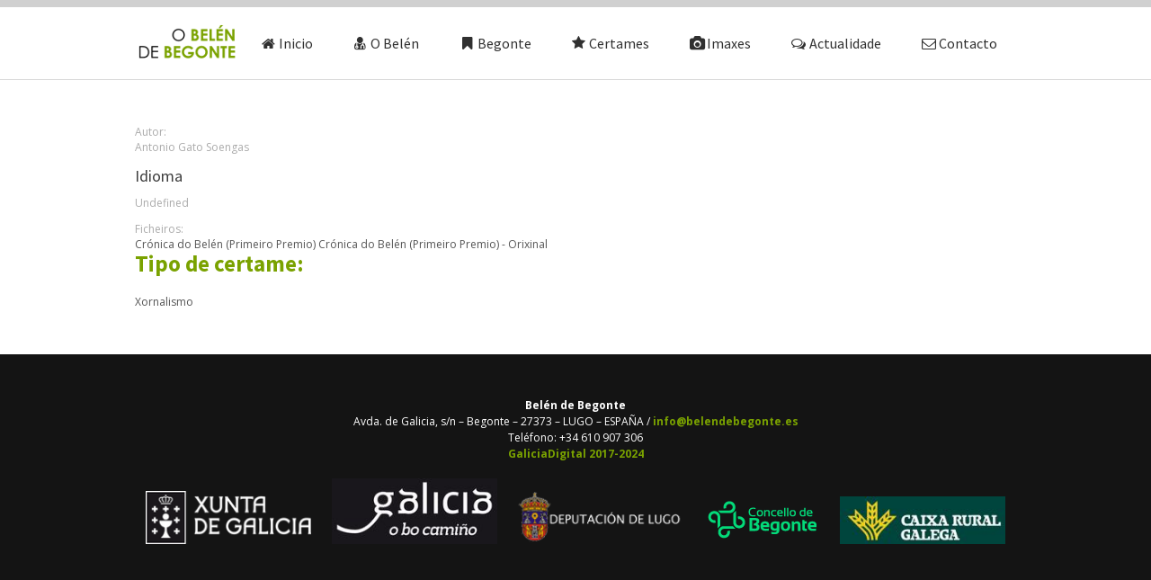

--- FILE ---
content_type: text/html; charset=utf-8
request_url: https://www.belendebegonte.es/content/cr%C3%B3nica-do-bel%C3%A9n
body_size: 4832
content:
<!DOCTYPE html PUBLIC "-//W3C//DTD XHTML+RDFa 1.0//EN"
    "http://www.w3.org/MarkUp/DTD/xhtml-rdfa-1.dtd">
<html xmlns="http://www.w3.org/1999/xhtml" xml:lang="gl" version="XHTML+RDFa 1.0" dir="ltr"
    
  xmlns:content="http://purl.org/rss/1.0/modules/content/"
  xmlns:dc="http://purl.org/dc/terms/"
  xmlns:foaf="http://xmlns.com/foaf/0.1/"
  xmlns:og="http://ogp.me/ns#"
  xmlns:rdfs="http://www.w3.org/2000/01/rdf-schema#"
  xmlns:sioc="http://rdfs.org/sioc/ns#"
  xmlns:sioct="http://rdfs.org/sioc/types#"
  xmlns:skos="http://www.w3.org/2004/02/skos/core#"
  xmlns:xsd="http://www.w3.org/2001/XMLSchema#">

<head profile="http://www.w3.org/1999/xhtml/vocab">
    <meta http-equiv="Content-Type" content="text/html; charset=utf-8" />
<meta name="Generator" content="Drupal 7 (http://drupal.org)" />
<link rel="canonical" href="/content/cr%C3%B3nica-do-bel%C3%A9n" />
<link rel="shortlink" href="/node/228" />
<script src="https://www.google.com/recaptcha/api.js?hl=gl" async="async" defer="defer"></script>
<link rel="shortcut icon" href="https://www.belendebegonte.es/sites/default/files/favicon_belen.png" type="image/png" />
<!--[if lte IE 9]><script src="https://www.belendebegonte.es/sites/all/themes/md_boom/js/onepage/html5.js" />
</script><![endif]--><!--[if lte IE 9]><script src="https://www.belendebegonte.es/sites/all/themes/md_boom/js/onepage/css3.mediaqueries.js" />
</script><![endif]-->    <title>Crónica do Belén | Belén de Begonte</title>
    <meta name="viewport" content="width=device-width, initial-scale=1.0" />
    <style type="text/css" media="all">
@import url("https://www.belendebegonte.es/modules/system/system.base.css?smwhvr");
@import url("https://www.belendebegonte.es/modules/system/system.menus.css?smwhvr");
@import url("https://www.belendebegonte.es/modules/system/system.messages.css?smwhvr");
@import url("https://www.belendebegonte.es/modules/system/system.theme.css?smwhvr");
</style>
<style type="text/css" media="all">
@import url("https://www.belendebegonte.es/modules/comment/comment.css?smwhvr");
@import url("https://www.belendebegonte.es/modules/field/theme/field.css?smwhvr");
@import url("https://www.belendebegonte.es/modules/node/node.css?smwhvr");
@import url("https://www.belendebegonte.es/modules/search/search.css?smwhvr");
@import url("https://www.belendebegonte.es/modules/user/user.css?smwhvr");
@import url("https://www.belendebegonte.es/sites/all/modules/extlink/extlink.css?smwhvr");
@import url("https://www.belendebegonte.es/modules/forum/forum.css?smwhvr");
@import url("https://www.belendebegonte.es/sites/all/modules/views/css/views.css?smwhvr");
@import url("https://www.belendebegonte.es/sites/all/modules/ckeditor/css/ckeditor.css?smwhvr");
</style>
<style type="text/css" media="all">
@import url("https://www.belendebegonte.es/sites/all/modules/colorbox/styles/stockholmsyndrome/colorbox_style.css?smwhvr");
@import url("https://www.belendebegonte.es/sites/all/modules/contrib/ctools/css/ctools.css?smwhvr");
@import url("https://www.belendebegonte.es/sites/all/modules/contrib/fontello/css/fontello.fix.css?smwhvr");
@import url("https://www.belendebegonte.es/sites/default/files/icon/fontello/fontello/css/fontello.css?smwhvr");
@import url("https://www.belendebegonte.es/sites/default/files/icon/fontello/fontello/css/animation.css?smwhvr");
</style>

<!--[if IE 7]>
<style type="text/css" media="all">
@import url("https://www.belendebegonte.es/sites/default/files/icon/fontello/fontello/css/fontello-ie7.css?smwhvr");
</style>
<![endif]-->
<style type="text/css" media="all">
@import url("https://www.belendebegonte.es/sites/all/modules/contrib/webform/css/webform.css?smwhvr");
@import url("https://www.belendebegonte.es/sites/all/themes/md_boom/css/style.css?smwhvr");
@import url("https://www.belendebegonte.es/sites/all/themes/md_boom/css/isotope.css?smwhvr");
@import url("https://www.belendebegonte.es/sites/all/themes/md_boom/css/onepage.css?smwhvr");
@import url("https://www.belendebegonte.es/sites/all/themes/md_boom/css/jquery.jscrollpane.codrops.css?smwhvr");
@import url("https://www.belendebegonte.es/sites/all/themes/md_boom/css/flexslider.css?smwhvr");
@import url("https://www.belendebegonte.es/sites/all/themes/md_boom/css/prettyPhoto.css?smwhvr");
@import url("https://www.belendebegonte.es/sites/all/themes/md_boom/css/colorbox.css?smwhvr");
@import url("https://www.belendebegonte.es/sites/all/themes/md_boom/css/magnific-popup.css?smwhvr");
@import url("https://www.belendebegonte.es/sites/all/themes/md_boom/css/owl.carousel.css?smwhvr");
@import url("https://www.belendebegonte.es/sites/all/themes/md_boom/css/perfect-scrollbar.css?smwhvr");
@import url("https://www.belendebegonte.es/sites/all/themes/md_boom/css/bx-slider.css?smwhvr");
@import url("https://www.belendebegonte.es/sites/all/themes/md_boom/css/drop-down.css?smwhvr");
@import url("https://www.belendebegonte.es/sites/all/themes/md_boom/css/responsive.css?smwhvr");
@import url("https://www.belendebegonte.es/sites/all/themes/md_boom/css/additional.css?smwhvr");
</style>
<link type="text/css" rel="stylesheet" href="https://fonts.googleapis.com/css?family=Open+Sans:400,300,300italic,400italic,600,600italic,700,700italic,800italic,800" media="all" />
<link type="text/css" rel="stylesheet" href="https://fonts.googleapis.com/css?family=Source+Sans+Pro:400,200,300,300italic,200italic,400italic,600italic,600,700,700italic,900,900italic" media="all" />
<link type="text/css" rel="stylesheet" href="https://fonts.googleapis.com/css?family=Pacifico" media="all" />

<!--[if lt IE 9]>
<link type="text/css" rel="stylesheet" href="https://www.belendebegonte.es/sites/all/themes/md_boom/css/ie.css?smwhvr" media="all" />
<![endif]-->
<style type="text/css" media="all">
@import url("https://www.belendebegonte.es/sites/all/themes/md_boom/css/colors/green.css?smwhvr");
</style>

<!--[if lte IE 7]>
<link type="text/css" rel="stylesheet" href="https://www.belendebegonte.es/sites/all/themes/md_boom/css/ie7.css?smwhvr" media="all" />
<![endif]-->
<script type="text/javascript" src="//ajax.googleapis.com/ajax/libs/jquery/1.9.1/jquery.min.js"></script>
<script type="text/javascript">
<!--//--><![CDATA[//><!--
window.jQuery || document.write("<script src='/sites/all/modules/contrib/jquery_update/replace/jquery/1.9/jquery.min.js'>\x3C/script>")
//--><!]]>
</script>
<script type="text/javascript" src="https://www.belendebegonte.es/misc/jquery-extend-3.4.0.js?v=1.9.1"></script>
<script type="text/javascript" src="https://www.belendebegonte.es/misc/jquery.once.js?v=1.2"></script>
<script type="text/javascript" src="https://www.belendebegonte.es/misc/drupal.js?smwhvr"></script>
<script type="text/javascript" src="https://www.belendebegonte.es/sites/all/modules/extlink/extlink.js?smwhvr"></script>
<script type="text/javascript" src="https://www.belendebegonte.es/sites/default/files/languages/gl_bEwVOnOFAYRf0eMBjOkiN-mnl3Pul3RJf_WxMZKR9lE.js?smwhvr"></script>
<script type="text/javascript" src="https://www.belendebegonte.es/sites/all/libraries/colorbox/jquery.colorbox-min.js?smwhvr"></script>
<script type="text/javascript" src="https://www.belendebegonte.es/sites/all/modules/colorbox/js/colorbox.js?smwhvr"></script>
<script type="text/javascript" src="https://www.belendebegonte.es/sites/all/modules/colorbox/styles/stockholmsyndrome/colorbox_style.js?smwhvr"></script>
<script type="text/javascript" src="https://www.belendebegonte.es/sites/all/modules/colorbox/js/colorbox_load.js?smwhvr"></script>
<script type="text/javascript" src="https://www.belendebegonte.es/sites/all/modules/colorbox/js/colorbox_inline.js?smwhvr"></script>
<script type="text/javascript" src="https://www.belendebegonte.es/sites/all/libraries/jstorage/jstorage.min.js?smwhvr"></script>
<script type="text/javascript" src="https://www.belendebegonte.es/sites/all/modules/contrib/captcha/captcha.js?smwhvr"></script>
<script type="text/javascript" src="https://www.belendebegonte.es/sites/all/modules/contrib/webform/js/webform.js?smwhvr"></script>
<script type="text/javascript" src="https://www.belendebegonte.es/sites/all/themes/md_boom/js/onepage/custom-node.js?smwhvr"></script>
<script type="text/javascript" src="https://www.belendebegonte.es/sites/all/themes/md_boom/js/onepage/jquery.carouFredSel-6.1.0-packed.js?smwhvr"></script>
<script type="text/javascript" src="https://www.belendebegonte.es/sites/all/themes/md_boom/js/onepage/jquery.touchSwipe.min.js?smwhvr"></script>
<script type="text/javascript" src="https://www.belendebegonte.es/sites/all/themes/md_boom/js/onepage/jquery.sticky.js?smwhvr"></script>
<script type="text/javascript" src="https://www.belendebegonte.es/sites/all/themes/md_boom/js/onepage/jquery.parallax-1.1.3.js?smwhvr"></script>
<script type="text/javascript" src="https://www.belendebegonte.es/sites/all/themes/md_boom/js/onepage/jquery.localscroll-1.3.4-min.js?smwhvr"></script>
<script type="text/javascript" src="https://www.belendebegonte.es/sites/all/themes/md_boom/js/onepage/jquery.scrollTo-1.4.11-min.js?smwhvr"></script>
<script type="text/javascript" src="https://www.belendebegonte.es/sites/all/themes/md_boom/js/onepage/jquery.jscrollpane.min.js?smwhvr"></script>
<script type="text/javascript" src="https://www.belendebegonte.es/sites/all/themes/md_boom/js/onepage/jquery.matchHeight.js?smwhvr"></script>
<script type="text/javascript" src="https://www.belendebegonte.es/sites/all/themes/md_boom/js/onepage/jquery.mousewheel.js?smwhvr"></script>
<script type="text/javascript" src="https://www.belendebegonte.es/sites/all/themes/md_boom/js/onepage/perfect-scrollbar.js?smwhvr"></script>
<script type="text/javascript" src="https://www.belendebegonte.es/sites/all/themes/md_boom/js/onepage/jquery.colorbox.js?smwhvr"></script>
<script type="text/javascript" src="https://www.belendebegonte.es/sites/all/themes/md_boom/js/onepage/owl.carousel.min.js?smwhvr"></script>
<script type="text/javascript" src="https://maps.google.com/maps/api/js?sensor=false&amp;key=AIzaSyBuObQXMgkBmeoT3guPNXm8nuDrVFykCpc"></script>
<script type="text/javascript" src="https://www.belendebegonte.es/sites/all/themes/md_boom/js/onepage/jquery.flexslider-min.js?smwhvr"></script>
<script type="text/javascript" src="https://www.belendebegonte.es/sites/all/themes/md_boom/js/onepage/jquery.easing.1.3.js?smwhvr"></script>
<script type="text/javascript" src="https://www.belendebegonte.es/sites/all/themes/md_boom/js/onepage/jquery.nicescroll.min.js?smwhvr"></script>
<script type="text/javascript" src="https://www.belendebegonte.es/sites/all/themes/md_boom/js/onepage/jquery.magnific-popup.min.js?smwhvr"></script>
<script type="text/javascript" src="https://www.belendebegonte.es/sites/all/themes/md_boom/js/onepage/jquery.isotope.min.js?smwhvr"></script>
<script type="text/javascript" src="https://www.belendebegonte.es/sites/all/themes/md_boom/js/onepage/StackBlur.js?smwhvr"></script>
<script type="text/javascript" src="https://www.belendebegonte.es/sites/all/themes/md_boom/js/onepage/jquery.cycle2.js?smwhvr"></script>
<script type="text/javascript" src="https://www.belendebegonte.es/sites/all/themes/md_boom/js/onepage/custom.js?smwhvr"></script>
<script type="text/javascript">
<!--//--><![CDATA[//><!--
jQuery.extend(Drupal.settings, {"basePath":"\/","pathPrefix":"","ajaxPageState":{"theme":"md_boom","theme_token":"GQ-Ic2D7BoRP4HJJ2gsjC5AGDRFEXuHUAneHQPIQOwM","js":{"\/\/ajax.googleapis.com\/ajax\/libs\/jquery\/1.9.1\/jquery.min.js":1,"0":1,"misc\/jquery-extend-3.4.0.js":1,"misc\/jquery.once.js":1,"misc\/drupal.js":1,"sites\/all\/modules\/extlink\/extlink.js":1,"public:\/\/languages\/gl_bEwVOnOFAYRf0eMBjOkiN-mnl3Pul3RJf_WxMZKR9lE.js":1,"sites\/all\/libraries\/colorbox\/jquery.colorbox-min.js":1,"sites\/all\/modules\/colorbox\/js\/colorbox.js":1,"sites\/all\/modules\/colorbox\/styles\/stockholmsyndrome\/colorbox_style.js":1,"sites\/all\/modules\/colorbox\/js\/colorbox_load.js":1,"sites\/all\/modules\/colorbox\/js\/colorbox_inline.js":1,"sites\/all\/libraries\/jstorage\/jstorage.min.js":1,"sites\/all\/modules\/contrib\/captcha\/captcha.js":1,"sites\/all\/modules\/contrib\/webform\/js\/webform.js":1,"sites\/all\/themes\/md_boom\/js\/onepage\/custom-node.js":1,"sites\/all\/themes\/md_boom\/js\/onepage\/jquery.carouFredSel-6.1.0-packed.js":1,"sites\/all\/themes\/md_boom\/js\/onepage\/jquery.touchSwipe.min.js":1,"sites\/all\/themes\/md_boom\/js\/onepage\/jquery.sticky.js":1,"sites\/all\/themes\/md_boom\/js\/onepage\/jquery.parallax-1.1.3.js":1,"sites\/all\/themes\/md_boom\/js\/onepage\/jquery.localscroll-1.3.4-min.js":1,"sites\/all\/themes\/md_boom\/js\/onepage\/jquery.scrollTo-1.4.11-min.js":1,"sites\/all\/themes\/md_boom\/js\/onepage\/jquery.jscrollpane.min.js":1,"sites\/all\/themes\/md_boom\/js\/onepage\/jquery.matchHeight.js":1,"sites\/all\/themes\/md_boom\/js\/onepage\/jquery.mousewheel.js":1,"sites\/all\/themes\/md_boom\/js\/onepage\/perfect-scrollbar.js":1,"sites\/all\/themes\/md_boom\/js\/onepage\/jquery.colorbox.js":1,"sites\/all\/themes\/md_boom\/js\/onepage\/owl.carousel.min.js":1,"https:\/\/maps.google.com\/maps\/api\/js?sensor=false\u0026key=AIzaSyBuObQXMgkBmeoT3guPNXm8nuDrVFykCpc":1,"sites\/all\/themes\/md_boom\/js\/onepage\/jquery.flexslider-min.js":1,"sites\/all\/themes\/md_boom\/js\/onepage\/jquery.easing.1.3.js":1,"sites\/all\/themes\/md_boom\/js\/onepage\/jquery.nicescroll.min.js":1,"sites\/all\/themes\/md_boom\/js\/onepage\/jquery.magnific-popup.min.js":1,"sites\/all\/themes\/md_boom\/js\/onepage\/jquery.isotope.min.js":1,"sites\/all\/themes\/md_boom\/js\/onepage\/StackBlur.js":1,"sites\/all\/themes\/md_boom\/js\/onepage\/jquery.cycle2.js":1,"sites\/all\/themes\/md_boom\/js\/onepage\/custom.js":1},"css":{"modules\/system\/system.base.css":1,"modules\/system\/system.menus.css":1,"modules\/system\/system.messages.css":1,"modules\/system\/system.theme.css":1,"modules\/comment\/comment.css":1,"modules\/field\/theme\/field.css":1,"modules\/node\/node.css":1,"modules\/search\/search.css":1,"modules\/user\/user.css":1,"sites\/all\/modules\/extlink\/extlink.css":1,"modules\/forum\/forum.css":1,"sites\/all\/modules\/views\/css\/views.css":1,"sites\/all\/modules\/ckeditor\/css\/ckeditor.css":1,"sites\/all\/modules\/colorbox\/styles\/stockholmsyndrome\/colorbox_style.css":1,"sites\/all\/modules\/contrib\/ctools\/css\/ctools.css":1,"sites\/all\/modules\/contrib\/fontello\/css\/fontello.fix.css":1,"public:\/\/icon\/fontello\/fontello\/css\/fontello.css":1,"public:\/\/icon\/fontello\/fontello\/css\/animation.css":1,"public:\/\/icon\/fontello\/fontello\/css\/fontello-ie7.css":1,"sites\/all\/modules\/contrib\/webform\/css\/webform.css":1,"sites\/all\/themes\/md_boom\/css\/style.css":1,"sites\/all\/themes\/md_boom\/css\/isotope.css":1,"sites\/all\/themes\/md_boom\/css\/onepage.css":1,"sites\/all\/themes\/md_boom\/css\/jquery.jscrollpane.codrops.css":1,"sites\/all\/themes\/md_boom\/css\/flexslider.css":1,"sites\/all\/themes\/md_boom\/css\/prettyPhoto.css":1,"sites\/all\/themes\/md_boom\/css\/colorbox.css":1,"sites\/all\/themes\/md_boom\/css\/magnific-popup.css":1,"sites\/all\/themes\/md_boom\/css\/owl.carousel.css":1,"sites\/all\/themes\/md_boom\/css\/perfect-scrollbar.css":1,"sites\/all\/themes\/md_boom\/css\/bx-slider.css":1,"sites\/all\/themes\/md_boom\/css\/drop-down.css":1,"sites\/all\/themes\/md_boom\/css\/responsive.css":1,"sites\/all\/themes\/md_boom\/css\/additional.css":1,"https:\/\/fonts.googleapis.com\/css?family=Open+Sans:400,300,300italic,400italic,600,600italic,700,700italic,800italic,800":1,"https:\/\/fonts.googleapis.com\/css?family=Source+Sans+Pro:400,200,300,300italic,200italic,400italic,600italic,600,700,700italic,900,900italic":1,"https:\/\/fonts.googleapis.com\/css?family=Pacifico":1,"sites\/all\/themes\/md_boom\/css\/ie.css":1,"sites\/all\/themes\/md_boom\/css\/colors\/green.css":1,"sites\/all\/themes\/md_boom\/css\/ie7.css":1}},"colorbox":{"opacity":"0.85","current":"{current} of {total}","previous":"\u00ab Prev","next":"Next \u00bb","close":"Activar pechar","maxWidth":"98%","maxHeight":"98%","fixed":true,"mobiledetect":true,"mobiledevicewidth":"480px"},"webform":{"conditionals":{"webform-client-form-705":{"ruleGroups":{"rgid_1":{"andor":"or","actions":{"aid_0":{"target":"webform-component--aportacion","invert":0,"action":"show","argument":""},"aid_1":{"target":"webform-component--aportacion","invert":0,"action":"require","argument":""}},"rules":{"rid_0":{"source_type":"component","source":"webform-component--tipo-de-aportacion","value":"x","callback":"conditionalOperatorStringEqual"},"rid_1":{"source_type":"component","source":"webform-component--tipo-de-aportacion","value":"c","callback":"conditionalOperatorStringEqual"},"rid_2":{"source_type":"component","source":"webform-component--tipo-de-aportacion","value":"o","callback":"conditionalOperatorStringEqual"}}},"rgid_0":{"andor":"or","actions":{"aid_0":{"target":"webform-component--numero-de-conta-bancaria","invert":0,"action":"show","argument":""},"aid_1":{"target":"webform-component--numero-de-conta-bancaria","invert":0,"action":"require","argument":""}},"rules":{"rid_0":{"source_type":"component","source":"webform-component--tipo-de-aportacion","value":"sp","callback":"conditionalOperatorStringEqual"},"rid_2":{"source_type":"component","source":"webform-component--tipo-de-aportacion","value":"se","callback":"conditionalOperatorStringEqual"}}}},"sourceMap":{"webform-component--tipo-de-aportacion":{"rgid_1":"rgid_1","rgid_0":"rgid_0"}},"values":[]}}},"urlIsAjaxTrusted":{"\/content\/cr%C3%B3nica-do-bel%C3%A9n":true},"extlink":{"extTarget":"_blank","extClass":0,"extLabel":"(link is external)","extImgClass":0,"extSubdomains":1,"extExclude":"","extInclude":".*\\\/sites\\\/default\\\/files\\\/belen\\\/.*","extCssExclude":"","extCssExplicit":"","extAlert":0,"extAlertText":"This link will take you to an external web site.","mailtoClass":0,"mailtoLabel":"(link sends e-mail)"}});
//--><!]]>
</script>
    <style type="text/css">
                #logo { background: url(https://www.belendebegonte.es/sites/default/files/logo.png) no-repeat scroll left top transparent;}
        a:link, #node-title a {}
a:hover, #node-title a:hover {}
a:visited, #node-title a:visited {}
a:focus, a:active, #node-title a:focus, #node-title a:active {}
        .logos-footer img {
max-width: calc(20% - 12px);
margin: 0 10px;
}    </style>
</head>
<body class="html not-front not-logged-in no-sidebars page-node page-node- page-node-228 page-type-obra i18n-gl"  >
<div id="custom-wrapper">
<!-- Navigation-->
            <div id="block-md-boom-module-menu" class="block block-md-boom-module">
        <nav id="navigation">
                                <div class="wrapper clearfix"><a class="logo" href="https://www.belendebegonte.es"><img src="https://www.belendebegonte.es/sites/default/files/logo.png"/></a><ul id="menu" class="clearfix"><li><a href="#index" hr-ef="#index"><i class="icon-home"></i>Inicio</a></li><li><a href="#content1" hr-ef="#content1"><i class="icon-user-md"></i>O Belén</a></li><li><a href="#content2" hr-ef="#content2"><i class="icon-bookmark"></i>Begonte</a></li><li><a href="#content3" hr-ef="#content3"><i class="icon-star"></i>Certames</a></li><li><a href="#content4" hr-ef="#content4"><i class="icon-camera"></i>Imaxes</a></li><li><a href="#content5" hr-ef="#content5"><i class="icon-chat-empty"></i>Actualidade</a></li><li><a href="#content6" hr-ef="#content6"><i class="icon-mail"></i>Contacto</a></li></ul><div id="dd" class="wrapper-dropdown">
                                    <span id="mmgral">Menú</span>
                                    <ul class="dropdown"><li><a href="#index" hr-ef="#index"><i class="icon-home"></i>Inicio</a></li><li><a href="#content1" hr-ef="#content1"><i class="icon-user-md"></i>O Belén</a></li><li><a href="#content2" hr-ef="#content2"><i class="icon-bookmark"></i>Begonte</a></li><li><a href="#content3" hr-ef="#content3"><i class="icon-star"></i>Certames</a></li><li><a href="#content4" hr-ef="#content4"><i class="icon-camera"></i>Imaxes</a></li><li><a href="#content5" hr-ef="#content5"><i class="icon-chat-empty"></i>Actualidade</a></li><li><a href="#content6" hr-ef="#content6"><i class="icon-mail"></i>Contacto</a></li></ul>
                          </div>
                       </div>
                   </nav></div><!--end:navigation-->
<div id="main-custom-idwrapper" class="wrapper clearfix">

  <div id="main-content">
  	                          <div class="tabs">
                  </div>
                                <div id="block-system-main" class="block block-system">
        <div id="node-228" class="node node-obra odd node-full clearfix" about="/content/cr%C3%B3nica-do-bel%C3%A9n" typeof="sioc:Item foaf:Document">

      <span property="dc:title" content="Crónica do Belén" class="rdf-meta element-hidden"></span><span property="sioc:num_replies" content="0" datatype="xsd:integer" class="rdf-meta element-hidden"></span>
	  <div class="node-content clearfix">
          <div class="field-label">Autor:&nbsp;</div>
  
                Antonio Gato Soengas        
<div class="form-item form-type-item">
  <label>Idioma </label>
 Undefined
</div>
      <div class="field-label">Ficheiros:&nbsp;</div>
  
                <span class="file"><img class="file-icon" alt="" title="application/pdf" src="/modules/file/icons/application-pdf.png" /> <a href="https://www.belendebegonte.es/sites/default/files/obras/cronica-do-belen/ficheiros/1998prensap1.pdf" type="application/pdf; length=361775" title="1998prensap1.pdf" target="_blank">Crónica do Belén (Primeiro Premio)</a></span>                      <span class="file"><img class="file-icon" alt="" title="image/jpeg" src="/modules/file/icons/image-x-generic.png" /> <a href="https://www.belendebegonte.es/sites/default/files/obras/cronica-do-belen/ficheiros/1998prensap1orig.jpg" type="image/jpeg; length=207077" title="1998prensap1orig.jpg" target="_blank">Crónica do Belén (Primeiro Premio) - Orixinal</a></span>        
<div class="field field-name-field-tipo-de-certame field-type-taxonomy-term-reference field-label-above clearfix"><h3 class="field-label">Tipo de certame: </h3><ul class="links"><li class="taxonomy-term-reference-0"><a href="/tipo-de-certame/xornalismo" typeof="skos:Concept" property="rdfs:label skos:prefLabel">Xornalismo</a></li></ul></div>  </div>

  
      
</div>
</div>  </div>
</div>


<footer id="flx-footer">

    <div class="page-bottom">
        <div class="wrapper">

            <center>
                            </center>

        </div><!--end:wrapper-->
    </div><!--end:page-bottom-->

    <div id="footer-bottom">
        <div class="wrapper">
            <div id="footer-logo">
                <a href=""><img src="" alt="" /></a>
            </div><!--end:footer-logo-->
            <center>
                <p id="copyright">
                                        <strong>Belén de Begonte</strong><br />
                                        Avda. de Galicia, s/n – Begonte – 27373 – LUGO – ESPAÑA / <a href="mailto:info@belendebegonte.es">info@belendebegonte.es</a><br />
                                        Teléfono: +34 610 907 306<br />
                                        <a href="http://www.internetgalicia.net">GaliciaDigital 2017-2024</a><br /><br />
                                        </p>
<p class="logos-footer">
<img src="/sites/default/files/xunta.png" />
<img src="/sites/default/files/bo_camino.jpg" />
<img src="/sites/default/files/deputacion.png" />
<img src="/sites/default/files/begonte.png" />
<img src="/sites/default/files/caixaruralgalega_0.jpg" />
</p>
            </center>
        </div><!--end:wrapper-->
    </div><!--end:footer-bottom-->
</footer><!--end:flx-footer-->
</div>
</body>

</html>

--- FILE ---
content_type: text/css
request_url: https://www.belendebegonte.es/sites/all/themes/md_boom/css/colors/green.css?smwhvr
body_size: 1508
content:

/* =========================================================
******************Common styles*****************************
============================================================ */
::selection {
	background: #7aa200;
}
::-moz-selection {
 background: #7aa200; 
}
#main-menu > li,
#flx-header,
.list-container-1 ul li.active a,
.list-container-1 ul li:hover a,
.polygon-arrow {
	border-top-color: #7aa200;
	-webkit-transition: all .3s ease-in-out;
	-moz-transition: all .3s ease-in-out;
	-ms-transition: all .3s ease-in-out;
	-o-transition: all .3s ease-in-out;
	transition: all .3s ease-in-out;
	}
.sti-icon-care {
	border-color: #7aa200;
	}
#content5 {
    background-color: #7aa200;
}
#blog-navigation a:hover,
#navigation #menu li:hover a, #navigation #menu li.current a,
.flx-more-link,
.flx-orange-button, .flx-black-button:hover,
#search-form .form-submit,
.form-actions .form-submit,
.flx-dropcap.flx-color,
.flx-dropcap.flx-cricle,
.widget-title.w-style3,
#bg-animate,
.flx-gallery,
.comment-wrap .comment-body .comment-reply-link:hover,
.comment-wrap .comment-body .comment-edit-link:hover,
.flx-entry-box .flx-entry-content footer a:hover,
.search-box .search-submit:focus,
.search-box .search-submit:hover,
#options #filters li a:active, 
#options #filters li a.selected, 
#options #filters li a:hover,
.pf-meta-label,
.pricing-special .pricing-title,
.list-container-2 ul li.active a,
.list-container-2 ul li.active:hover a,
.w-style3 .widget-title,
#back-top a:hover,
.flx-tag:hover ,
.flx-tag, .tagcloud a:hover,
#flx-header.head-s2 #main-menu > li.active > a,
#flx-header.head-s2 #main-menu > li.active > a:hover,
#flx-header.head-s4 #main-menu > li.active > a,
#flx-header.head-s4 #main-menu > li.active > a:hover   {
	background-color: #7aa200;
	-webkit-transition: background .3s ease-in-out;
	-moz-transition: background .3s ease-in-out;
	-ms-transition: background .3s ease-in-out;
	-o-transition: background .3s ease-in-out;
	transition: background .3s ease-in-out;
	}
#options #filters li a:active,
#options #filters li a.selected,
#options #filters li a:hover,
.pricing-special .pricing-title {
	box-shadow: 0 1px 0 #668700;
	}	
.widget-title.w-style5 ,
.list-container-4 ul li.active a,
.list-container-4 ul li.active a:hover,
.w-style5 .widget-title {
	border-bottom-color: #7aa200;
	-webkit-transition: background .5s ease-in-out;
	-moz-transition: background .5s ease-in-out;
	-ms-transition: background .5s ease-in-out;
	-o-transition: background .5s ease-in-out;
	transition: background .5s ease-in-out;
	}
.wrapper-dropdown-2 {
	border-left-color: #7aa200;
	}
.wrapper-dropdown-3:after {
	border-color: #7aa200 transparent;
	}
.flx-team h5,
#sys_lst_tweets a:hover,
#main-menu > li:hover > a,
#main-menu > li > ul > li:hover > a,
#main-menu > li > ul > li > ul > li:hover > a,
#copyright a,
#flx-footer .widget ul li a:hover,
#right-sidebar .widget .flx-categories li a:hover,
#left-sidebar .widget .flx-categories li a:hover,
#options #etc li a:hover i,
#toggle-view span,
a:hover,
h1,
h2,
h3,
h4,
h5,
h6,
h1 a,
h2 a, 
h3 a, 
h4 a, 
h5 a, 
h6 a,
.flx-services li article .entry-title a,
.flx-services li:hover [class^="icon-"],
.flx-services li:hover [class*=" icon-"],
.under-struction footer .left a:hover,
.footer-menu li a:hover,
.header-title .breadcrumb a,
.flx-team h5 a,
.list-container-3 ul li:hover a,
.list-container-3 ul li.active a,
.accordion-title a:hover,
.error-404 a,
.testimonial-page li .test a,
.flx-entry-item .flx-entry-meta .flx-entry-categories a:hover,
.flx-entry-item .flx-entry-meta .flx-entry-tags a:hover,
.flx-entry-item .flx-entry-detail p .flx-read-more:hover,
.flx-entry-item .flx-entry-detail p a,
.boom-list li i,
.comment-wrap .comment-body .comment-meta .author,
.comment-wrap .comment-body .comment-reply-link,
.comment-wrap .comment-body .comment-edit-link,
.flx-entry-box .flx-entry-content footer a,
.element .mask .flx-pf-detail:hover,
.pf-meta-info a:hover,
.list-carousel #flx-slides-3 li .entry-content a:hover,
.home-style-2 .home-testimonial h2,
.home-style-2 .logo-widget .widget-title,
.home-style-3 .logo-widget .widget-title,
.list-container-1 ul li.active a,
.list-container-1 ul li:hover a,
.list-container-4 ul li.active a,
.list-container-4 ul li.active a:hover,
.wrapper-dropdown-3 ,
.widget_rss ul li a,
.widget #recentcomments li,
.widget_recent_entries ul li,
.widget_rss ul li,
#right-sidebar .twitter-widget ul li .tweet_text a,
#left-sidebar .twitter-widget ul li .tweet_text a,
.sti-menu li a h2,
#main-menu > li > ul > li:hover > a,
#main-menu > li > ul > li.active > a {
	color:#7aa200;
	-webkit-transition: color .5s ease-in-out;
	-moz-transition: color .5s ease-in-out;
	-ms-transition: color .5s ease-in-out;
	-o-transition: color .5s ease-in-out;
	transition: color .5s ease-in-out;
}

.flx-gooogle-map .contact-info,
.flx-gooogle-map .contact-info > i,
#options #filters li a:active,
#options #filters li a.selected,
#options #filters li a:hover ,
.pricing-special .pricing-title,
.wrapper-dropdown-2 {
	-webkit-transition: all .5s ease-in-out;
	-moz-transition: all .5s ease-in-out;
	-ms-transition: all .5s ease-in-out;
	-o-transition: all .5s ease-in-out;
	transition: all .5s ease-in-out;
	}
.flx-entry-item .flx-entry-thumb .flx-entry-date {
	background:#92c200;
	}
#navigation #menu li:hover a, #navigation #menu li.current a {
    border-top: 8px solid #3f5400;
}

#main-menu > li.active > a, #main-menu > li.active > a:hover {
	color:#fff;
}
#main-menu > li > ul > li:hover > a, #main-menu > li > ul > li.active > a {
	color:#7aa200;
}	
/* =========================================================
******************CONTACTS*****************************
============================================================ */
.flx-gooogle-map .contact-info {
	background:rgba(122, 162, 0, .95);
}
.flx-gooogle-map .contact-info > i {
	color:rgba(122, 162, 0, .95);
	}
	
.layerslider-wrapper {
	background:url(../../images/background/colors/top-promo-bg-green.png) center bottom;
	background-size:cover;
	}		

--- FILE ---
content_type: text/css
request_url: https://www.belendebegonte.es/sites/all/themes/md_boom/css/style.css?smwhvr
body_size: 14506
content:

/* =========================================================
******************Common styles*****************************
============================================================ */
body {
	color: #555555;
	font-family: 'Open Sans', sans-serif;
	font-size: 12px;
	background: #ffffff;
}
html,body,div,span,h1,h2,h3,h4,h5,h6,p,blockquote,a,img,small,sub,b,dl,dd,dt,ul,li,label,article,details,footer,header,menu,nav,input,textarea,select{
		background:transparent;
		border:0;
		outline:0;
		padding:0;
		margin:0;
}
pre, code {
	font-family: 'DejaVu Sans Mono', Menlo, Consolas, monospace;
}
hr {
	-moz-border-bottom-colors: none;
	-moz-border-image: none;
	-moz-border-left-colors: none;
	-moz-border-main-content-innerors: none;
	-moz-border-top-colors: none;
	border-color: #d9d9d9;
	border-style: solid;
	border-width: 1px 0 0;
	clear: both;
	height: 0;
	margin-bottom: 15px;
	margin-top: 5px;
}
ol {
	list-style: decimal outside none;
}
a {
	-webkit-transition: color .3s ease-in-out;
	-moz-transition: color .3s ease-in-out;
	-ms-transition: color .3s ease-in-out;
	-o-transition: color .3s ease-in-out;
	transition: color .3s ease-in-out;
}
a:hover {
	text-decoration: none;
}
ul {
	list-style: disc outside none;
}
.flx-intro-excerpt {
	color: #404040;
}
/*------Responsive Image----------------*/
.responsive-img {
	max-width: 100%;
	height: auto;
	width: auto\9; /* ie8 */
}
::selection {
	background: #FF5400; /* Safari */
	color: #FFF;
}
::-moz-selection {
 background: #FF5400; /* Firefox */
 color:#FFF;
}
/* =========================================================
**************************Heading***************************
============================================================ */
h1 {
	color: #ff5400;
	font: 300 35px/37px 'Source Sans Pro', sans-serif;
	letter-spacing: 0;
	margin-bottom: 20px;
}
h2 {
	color: #ff5400;
	font: 300 30px/32px 'Source Sans Pro', sans-serif;
	letter-spacing: 0;
	margin-bottom: 20px;
}
h3 {
	color: #ff5400;
	font: 300 25px/27px 'Source Sans Pro', sans-serif;
	letter-spacing: 0;
	margin-bottom: 20px;
}
h4 {
	color: #ff5400;
	font: 300 20px/22px 'Source Sans Pro', sans-serif;
	letter-spacing: 0;
	margin-bottom: 20px;
}
h5 {
	color: #ff5400;
	font: 300 17px/20px 'Source Sans Pro', sans-serif;
	letter-spacing: 0;
	margin-bottom: 20px;
}
h6 {
	color: #ff5400;
	font: 300 15px/18px 'Source Sans Pro', sans-serif;
	letter-spacing: 0;
	margin-bottom: 20px;
}
p {
	margin-bottom: 10px;
	line-height: 18px;
}
h1 a,
h2 a,
h3 a,
h4 a,
h5 a,
h6 a {
	color:#FF5400;}
h1 a:hover,
h2 a:hover,
h3 a:hover,
h4 a:hover,
h5 a:hover,
h6 a:hover {
	color:#3d3d3d;}
/* =========================================================
********************Clear Floated Elements******************
============================================================ */
.left {
	float: left;
}
.right {
	float: right;
}
.clear {
	clear: both;
	display: block;
	overflow: hidden;
	visibility: hidden;
	width: 0;
	height: 0;
}
.clearfix:before, .clearfix:after {
	content: '.';
	display: block;
	overflow: hidden;
	visibility: hidden;
	font-size: 0;
	line-height: 0;
	width: 0;
	height: 0;
}
.clearfix:after {
	clear: both;
}
.clearfix {
	zoom: 1;
}
.hover-effect {
	cursor: pointer;
	z-index: 100;
}
#main-content .tabs {
    margin-bottom: 40px;
}
#pf-detail-box #pf-list-flex audio {
    width: 100%;
}
.not-front .pf-content p,.not-front .pf-content h3 {
    color: #ff5400;
}
.not-front .pf-detail-item {
    margin-bottom: 50px;
}
/*==========================================================
******************* CSS3 transition ************************
============================================================ */
.flx-services li [class^="icon-"],
.flx-services li [class*="icon-"]{
	font-style: normal;
	font-weight: normal;
	display: inline-block;
}
#main-menu li a, .tabs label,
.list-container-2 ul li a,
.accordion-title,
.accordion-title h5 a, #toggle-view li,
.flx-services li [class^="icon-"],
.flx-services li [class*="icon-"],
.list-container-3 ul li a,
.flx-tag,
.tagcloud a,
.under-struction .socials a,
#options #etc li a i,
.w-style2.twitter-widget .tweet_list li,
.w-style3.twitter-widget .tweet_list li,
.w-style4.twitter-widget .tweet_list li,
.w-style5.twitter-widget .tweet_list li,
.w-style2 #recentcomments li,
.w-style3 #recentcomments li,
.w-style4 #recentcomments li,
.w-style5 #recentcomments li,
.widget_recent_entries ul li,
.w-style5.widget_recent_entries ul li,
.w-style4.widget_recent_entries ul li,
.w-style3.widget_recent_entries ul li,
.w-style2.widget_recent_entries ul li,
.w-style5.widget_rss ul li,
.w-style4.widget_rss ul li,
.w-style3.widget_rss ul li,
.w-style2.widget_rss ul li {
	-webkit-transition: all .3s ease-in-out;
	-moz-transition: all .3s ease-in-out;
	-ms-transition: all .3s ease-in-out;
	-o-transition: all .3s ease-in-out;
	transition: all .3s ease-in-out;
}
.sti-menu li a {
	-webkit-transition: all 1s ease-in-out;
	-moz-transition: all 1s ease-in-out;
	-ms-transition: all 1s ease-in-out;
	-o-transition: all 1s ease-in-out;
	transition: all 1s ease-in-out;
}
.list-container-1 ul li a,
#main-menu li ul li,
.list-container-4 ul li a,
.flx-menu-toggle,
#m-theme-option .m-open-close-button {
	-webkit-transition: background .3s ease-in-out;
	-moz-transition: background .3s ease-in-out;
	-ms-transition: background .3s ease-in-out;
	-o-transition: background .3s ease-in-out;
	transition: background .3s ease-in-out;
}
/* =========================================================
***************************Columns**************************
============================================================ */
.flx-one-forth {
	float: left;
	margin-right: 2%;
	width: 23.5%;
	margin-bottom: 20px;
}
.flx-three-forth {
	float: left;
	margin-right: 2%;
	width: 74.5%;
	margin-bottom: 20px;
}
.flx-one-two {
	float: left;
	margin-right: 2%;
	width: 49%;
	margin-bottom: 20px;
}
.flx-one-third {
	float: left;
	margin-right: 2%;
	width: 32%;
	margin-bottom: 20px;
}
.flx-two-third {
	float: left;
	margin-right: 2%;
	width: 66%;
	margin-bottom: 20px;
}
.flx-full-width {
	width: 100%;
	margin-bottom: 20px;
}
.last {
	margin-right: 0 !important;
}
.wrapper {
	width: 980px;
	margin: 0 auto;
}
.flx-mb-30 {
	margin-bottom: 30px;
}
.flx-mt-60 {
	margin-top:60px;
}
.flx-wrapper {
    background-color: #FFFFFF;
    position: relative;
    z-index: 1;
}
/* =========================================================
***********************Header*******************************
============================================================ */
#flx-header {
	background-color: #f2f2f2;
	border-bottom: 1px solid #d9d9d9;
	border-top: 8px solid #ff5400;
}
#flx-logo {
	float: left;
	margin-top: 5px;
}
.tophead #flx-logo {
	margin-top: 0;
}
#main-nav {
	float: right;
	position: relative;
	z-index: 9999
}
#main-menu {
	margin: -8px 0 0;
	position: relative;
	z-index: 1000;
}
#main-menu > li {
	list-style: none;
	float: left;
	margin: 0;
	border-top: 8px solid #ff5400;
	position: relative;
}
#main-menu > li.active {
	background-color: #414141;
	border-top: 8px solid #202020;
}
#main-menu > li > a {
	display: block;
	padding: 17px 15px 20px;
	font-size: 16px;
	font-family: 'Source Sans Pro', sans-serif;
	border-right: 1px solid #d9d9d9;
	border-left: 1px solid #ffffff;
	border-top: 1px solid rgba(255, 255, 255,.2);
	text-shadow: 0px 1px 0px #FFFFFF;
}
#main-menu > li:hover > a {
	position:relative;
	z-index:0;
	color: #ff5400;
	text-decoration: none;
}
#main-menu > li:last-child > a {
	border-right: none;
}
#main-menu > li:first-child > a {
	border-left: none;
}
#main-menu > li.active > a,
#main-menu > li.active > a:hover {
	color: #fff;
	border: none;
	border-top: 1px solid rgba(255, 255, 255,.2);
	text-shadow: 0px 1px 0px #111111;
	background-image: linear-gradient(bottom, rgb(34,34,34) 0%, rgb(51,51,51) 60%);
	background-image: -o-linear-gradient(bottom, rgb(34,34,34) 0%, rgb(51,51,51) 60%);
	background-image: -moz-linear-gradient(bottom, rgb(34,34,34) 0%, rgb(51,51,51) 60%);
	background-image: -webkit-linear-gradient(bottom, rgb(34,34,34) 0%, rgb(51,51,51) 60%);
	background-image: -ms-linear-gradient(bottom, rgb(34,34,34) 0%, rgb(51,51,51) 60%);
	background-image: -webkit-gradient(  linear,  left bottom,  left top,  color-stop(0, rgb(34,34,34)),  color-stop(0.6, rgb(51,51,51))  );
	padding: 17px 15px 21px;
	margin-bottom:-1px;
}
#main-menu > li [class^="icon-"] {
	vertical-align: -10%;
}
.header-title {
	width:100%;
	background:url(../images/background/bg-header.jpg) top left no-repeat;
	background-size:cover;
	margin:-1px 0 30px 0;
	-webkit-box-shadow: inset 0px 5px 5px 0px rgba(0, 0, 0, .1);
	-moz-box-shadow: inset 0px 5px 5px 0px rgba(0, 0, 0, .1);
    box-shadow: inset 0px 5px 5px 0px rgba(0, 0, 0, .1);
	position:relative;
	z-index:0;
}
.header-title .header-title-inner {
	position:relative;
	height:150px;
}
.header-title .page-title {
	float:left;
	position:absolute;
	top:35px;
	left:0;
	padding:0 30px 0 10px;
	background:rgba(0, 0, 0, .5);
	border-left:5px solid #FFF;
}
.header-title .page-title h3,
.header-title .page-title h6 {
	color:#FFF;
}
.header-title .page-title h3 {
	margin-bottom:10px;
	text-transform:uppercase;
	font-weight:bold;
	text-shadow:0 1px 0 rgba(0,0,0,.8)
}
.header-title .page-title a:hover {
	border-bottom:1px dotted #FFF;
	color:#FFF;
}
.header-title .breadcrumb {
	width:100%;
	border-bottom:1px solid #d8d8d8;
	line-height:40px;
	padding:0;
	color:#CCC;
	background:#f2f2f2;
	border-radius:0;
}
.header-title .breadcrumb a {
	margin:0 10px;
	color:#FF5400;
}
.header-title .breadcrumb a i {
	margin-right:5px;
}
.header-title .breadcrumb a:hover {
	color:#4d4d4d;
}
.header-title .breadcrumb span {
	margin-left:10px;
	color:#666;
}
/*--- header style 2 ---*/
#flx-header.head-s2 {
	background-color: #FFF;
	border:none;
}
#flx-header.head-s2 #main-nav {
	position:relative;
	z-index: 9999;
	width:100%;
	float:none;
	background: #FFF;
	border-bottom: 1px solid #d9d9d9;
	border-top: 8px solid #d0d0d0;
}
#flx-header.head-s2 .tophead {
	padding:15px 0;
}
#flx-header.head-s2 #main-menu {
	margin: -8px auto 0 auto;
	position: relative;
	z-index: 9999;
	float:left;
}
#flx-header.head-s2 #main-menu > li > ul {
	top:57px;
}
#flx-header.head-s2 #main-menu > li {
	border-top: 8px solid #d0d0d0;
}
#flx-header.head-s2 #main-menu > li a {
	border-top:none;
	border-left:none;
}
#flx-header.head-s2 #main-menu > li:hover a {
	box-shadow:none;
	text-shadow:none;
}
#flx-header.head-s2 #main-menu > li.active {
	border-top:8px solid #cb1b00;
}
#flx-header.head-s2 #main-menu > li.active > a,
#flx-header.head-s2 #main-menu > li.active > a:hover {
	background:#ff2600;
	text-shadow:none;
}
#flx-header.head-s2 #main-menu li > ul {
	background:#FFF;
}
#flx-header.head-s2 #main-menu li ul a {
	border-top:none;
}
#flx-header.head-s2 .search-query {
	float:right;
	margin:13px 0 0 0;
	width:120px;
	background:url(../images/icons/search-icon-top.png) top right no-repeat;
	background-position:125px 6px;
	font-size:12px;
}
/*--- header style 3 ---*/
#flx-header.head-s3 {
	background-color: #FFF;
	border:none;
}
#flx-header.head-s3 .tophead {
	padding:15px 0;
}
#flx-header.head-s3 #main-nav {
	position:relative;
	z-index: 9999;
	width:100%;
	float:none;
	background: #FFF;
	border-bottom: 1px solid #d9d9d9;
	border-top: 8px solid #ff5400;
}
#flx-header.head-s3 #main-menu {
	margin: -8px auto 0 auto;
	position: relative;
	z-index: 9999;
	float:left;
}
#flx-header.head-s3 #main-menu > ul {
	top:58px;
}
#flx-header.head-s3 .search-query {
	float:right;
	margin:13px 0 0 0;
	width:120px;
	background:url(../images/icons/search-icon-top.png) top right no-repeat;
	background-position:125px 6px;
	font-size:12px;
}
/*--- header style 4 ---*/
#flx-header.head-s4 {
    background-color: #fff;
    border:none;
	padding:10px 0 20px 0;
}
#flx-header.head-s4 #main-menu {
	margin:10px 0 0;
}
#flx-header.head-s4 #main-menu > li {
	border-top:none;
	border-radius:30px;
	-moz-border-radius:30px;
	-webkit-border-radius:30px;
	position:relative;
	z-index:0;
}
#flx-header.head-s4 #main-menu > li > a {
	border:none;
	padding:8px 15px 10px;
	text-shadow:none;
	border-radius:30px;
	-moz-border-radius:30px;
	-webkit-border-radius:30px;
	position:relative;
	z-index:0;
}
#flx-header.head-s4 #main-menu > li.active {
	background-color:#ff5400;
}
#flx-header.head-s4 #main-menu > li.active > a,
#flx-header.head-s4 #main-menu > li.active > a:hover {
	background-image:none;
	text-shadow:none;
	background-color:#ff5400;
}
/*--------Sub Menu-------------*/
#main-menu li ul {
	display: none;
	margin: 0;
	position: absolute;
	top: 58px;
	left: -1px;
	width: 188px;
	border: 1px solid #d9d9d9;
	background-color: #f2f2f2;
}
#main-menu li ul li {
	list-style: none;
	margin: 0;
	border-top: 1px solid #fafafa;
	border-bottom: 1px solid #dedede;
	position: relative;
	padding: 0 10px 0 15px;
}
#main-menu li ul li:last-child {
	border-bottom: none;
}
#main-menu li ul li:hover,
#main-menu li ul li.active {
	background-color: #fff;
}
#main-menu li ul li a {
	color: #3f3f3f;
	font-size: 12px;
	display: block;
	padding: 10px 0;
}
#main-menu > li > ul > li:hover > a,
#main-menu > li > ul > li.active > a {
	color: #ff5400;
}
#main-menu li ul li.menu-arrow > a {
	background: url(../images/background/menu-arrow.png) no-repeat right center;
}
#main-menu li ul li ul {
	position: absolute;
	top: -2px;
	left: 188px;
}
#main-menu li ul li ul li:hover a,
#main-menu li ul li ul li.active a {
	color: #ff5400;
}

#flx-header.head-s4 #main-menu li > ul {
	top:39px;
	padding-top:20px;
	border:none;
	background:none;
}
#flx-header.head-s4 #main-menu li > ul > li {
	background-color:#f2f2f2;
	border-bottom:1px solid #d9d9d9;
	border-left:1px solid #d9d9d9;
	border-right:1px solid #d9d9d9;
	border-top:1px solid #fff;
}
#flx-header.head-s4 #main-menu li > ul > li > a {
	padding:9px 0 10px;
}
#flx-header.head-s4 #main-menu li > ul > li:first-child {
	border-top:1px solid #d9d9d9;
}
#flx-header.head-s4 #main-menu li > ul > li:hover {
	background-color:#fff;
}
#flx-header.head-s4 #main-menu li > ul > li > ul {
	top:-2px;
	padding-top:0;
	left:186px;
}

/*------------------Mobile Menu---------------------*/
#mobile-menu{
    margin: 10px !important;
    border: 1px solid #545454 !important;
	color:#FFF;
	font-size:12px;
	background-color:#262626;
	border-radius:0;
	padding:5px 0;
}

/* =========================================================
***********************Main content*************************
============================================================ */
#flx-main-content {
	width: 980px;
	float: 10px;
	background: #FFF;
}
.main-content {
	padding-bottom: 80px;
}
.flx-intro {
	text-align: center;
	padding: 20px 0;
	display: block;
	border-bottom: 1px dotted #d9d9d9;
	margin-bottom: 20px;
	position: relative;
	z-index: 1;
}
.flx-intro i {
	position: absolute;
	bottom: -12px;
	z-index: 2;
	background-color: #fff;
	padding: 0 10px;
}
.flx-intro-2 {
	text-align: center;
	padding: 20px 0;
	display: block;
	position: relative;
	z-index: 1;
}
.flx-intro-3 {
	text-align: center;
	display: block;
	position: relative;
	z-index: 1;
}
.flx-intro-3 .flx-intro-excerpt {
	font-size:14px;
	display:inline-block;
	*display:inline;
	zoom:1;
	width:60%;
	margin-top:0;
}


.acc-wrapper {
	margin-bottom: 15px;
}
/************Button**************/
.flx-button-box {
	margin-bottom: 40px;
}
.flx-button-box .flx-button {
	margin-right: 55px;
}
.flx-button {
	display: inline-block;
	*display:inline;
	zoom:1;
	padding: 10px;
	font-size: 14px;
	border-radius: 3px;
	-moz-border-radius: 3px;
	-webkit-border-radius: 3px;
	position:relative;
	z-index:0;
	-webkit-transition: all .3s ease-in-out;
	-moz-transition: all .3s ease-in-out;
	-ms-transition: all .3s ease-in-out;
	-o-transition: all .3s ease-in-out;
	transition: all .3s ease-in-out;
}

.flx-button.medium {
	font-size:20px;
	padding:15px;
	font-weight:300;
}

.flx-button.large {
	font-size:25px;
	padding:20px;
	font-weight:300;
}

.flx-orange-button, .flx-black-button:hover {
	background-color: #ff5400;
	color: #fff;
	box-shadow: 0 1px 0 #d74700;
	-moz-box-shadow: 0 1px 0 #d74700;
	-webkit-box-shadow: 0 1px 0 #d74700;
	position:relative;
	z-index:0;
}
.flx-gray-button {
	background-color: #b5b5b5;
	color: #FFF;
	box-shadow: 0 1px 0 #9a9a9a;
	-moz-box-shadow: 0 1px 0 #9a9a9a;
	-webkit-box-shadow: 0 1px 0 #9a9a9a;
	position:relative;
	z-index:0;
}
.flx-green-button {
	background-color: #31aa3a;
	color: #fff;
	box-shadow: 0 1px 0 #0d7414;
	-moz-box-shadow: 0 1px 0 #0d7414;
	-webkit-box-shadow: 0 1px 0 #0d7414;
	position:relative;
	z-index:0;
}
.flx-red-button {
	background-color: #e6001c;
	color: #fff;
	box-shadow: 0 1px 0 #980013;
	-moz-box-shadow: 0 1px 0 #980013;
	-webkit-box-shadow: 0 1px 0 #980013;
	position:relative;
	z-index:0;
}
.flx-blue-button {
	background-color: #005cae;
	color: #fff;
	box-shadow: 0 1px 0 #002c53;
	-moz-box-shadow: 0 1px 0 #002c53;
	-webkit-box-shadow: 0 1px 0 #002c53;
	position:relative;
	z-index:0;
}
.flx-black-button, .flx-orange-button:hover, .flx-gray-button:hover, .flx-green-button:hover, .flx-red-button:hover, .flx-blue-button:hover {
	background-color: #2c2c2c;
	color: #c7c7c7;
	box-shadow: 0 1px 0 #060606;
	-moz-box-shadow: 0 1px 0 #060606;
	-webkit-box-shadow: 0 1px 0 #060606;
	position:relative;
	z-index:0;
}
/*-------------Toggle Boxes-----------*/
#toggle-view {
	list-style: none;
	margin: 0;
	padding: 0;
	background-color: #f2f2f2;
	border: 1px solid #ddd;
	border-top: none;
}
#toggle-view p {
	margin-bottom: 0;
}
#toggle-view li {
	margin: 0;
	border-top: 1px solid #ddd;
	position: relative;
	cursor: pointer;
	list-style: none;
}
#toggle-view li:hover {
	background: #FFF;
}
#toggle-view h3 {
	font-size: 14px;
	margin: 0;
	color: #3d3d3d;
	font-family: 'Open Sans', sans-serif;
	float: left;
	line-height: 40px;
	padding: 0 15px;
	font-weight: normal;
}
#toggle-view h3:hover {
	color: #ff5400;
}
#toggle-view span {
	float: left;
	color: #333;
	font-size: 26px;
	width: 40px;
	height: 40px;
	font-weight: bold;
	text-align: center;
	color: #ff5400;
	line-height: 40px;
	border-right: 1px solid #ddd;
}
#toggle-view .panel {
	margin: 0px 0px 0px 40px;
	display: none;
	padding: 0 15px 0 15px;
	border-left: 1px solid #ddd;
	font-size: 13px;
	color: #4d4d4d;
}
#toggle-view .panel p {
	margin: 5px 0 30px;
}
/*-------------Mobile Menu-----------*/
#mobile-menu-bar {
	width:100%;
	position:relative;
	z-index:99999;
}
.menu-bar-fixed {
	position:fixed !important;
	top:0;
}
.flx-mobile-menu {
	position:relative;
	width:100%;
	display:none;
	background-color:#000;
	z-index:99999;
}
#toggle-view-menu {
	display:none;
	list-style: none;
	margin: 0;
	padding: 0;
	border-top: none;
	position:absolute;
	top:50px;
	left:0;
	z-index:99999;
	width:100%;
}
#toggle-view-menu > li {
	border-bottom:1px solid #111;
	border-top:1px solid #444;
	margin: 0;
	position: relative;
	cursor: pointer;
	list-style: none;
	background-color:#333;
}
.flx-menu-toggle {
	position:relative;
	cursor:pointer;
	display:inline-block;
	padding:0 20px;
	font-family:'Source Sans Pro',sans-serif;
	font-size:24px;
	font-weight:300;
	color:#fff;
	line-height:50px;
	text-shadow: 0 1px 0 rgba(0, 0, 0, 0.5);
	text-transform:uppercase;
}
.flx-menu-toggle.active {
	background-color:#ff5400;
}

#toggle-view-menu h3 {
	font-size: 14px;
	margin: 0;
	font-family: 'Open Sans', sans-serif;
	float: left;
	line-height: 40px;
	font-weight: normal;
	padding: 0 15px;
}
#toggle-view-menu h3 a {
	color: #fff;
	width:100%;
	display:block;
}
#toggle-view-menu h3 a:hover {
	color: #ff5400;
}
#toggle-view-menu span {
	float: right;
	color: #333;
	font-size: 26px;
	width: 40px;
	height: 40px;
	font-weight: bold;
	text-align: center;
	color: #ff5400;
	line-height: 40px;
	background-color:rgba(0,0,0,0.3);
}
#toggle-view-menu li.active {
	background-color:#ff5400;
}
#toggle-view-menu li.active span,
#toggle-view-menu li.active h3 a {
	color:#fff;
}
#toggle-view-menu .menu-panel {
	margin: 0px;
	display: none;
	padding: 10px 15px 0;
	font-size: 13px;
	color: #fff;
	background-color:#444;
}
#toggle-view-menu .menu-panel ul {
	margin:0;
}
#toggle-view-menu li .menu-panel ul li {
	border:none;
	list-style:disc inside;
	margin: 0 0 10px 0;
}
#toggle-view-menu .menu-panel ul li a {
	display:inline-block;
	font-family: 'Open Sans', sans-serif;
	color:#fff;
}
#toggle-view-menu .menu-panel ul li a:hover {
	color:#ff5400;
}
#toggle-view-menu .menu-panel ul li ul {
	margin-left:40px;
	margin-top:10px;
}

/*-------------Tabs-----------*/
.list-container-1 {
	border-left: 1px solid #ddd;
}
.list-container-1 ul {
	margin: 0;
}
.list-container-1 ul li {
	list-style: none;
	float: left;
	margin: 0px;
}
.list-container-1 ul li a {
	padding: 10px 15px;
	border-right: 1px solid #ddd;
	border-top: 1px solid #ddd;
	color: #3d3d3d;
	font-size: 14px;
	display: block;
	background-color: #f2f2f2;
	margin-bottom: -1px;
}
.list-container-1 ul li.active a, .list-container-1 ul li:hover a {
	color: #ff5400;
	border-top: 2px solid #ff5400;
	text-decoration: none;
	background-color: #fff;
	padding: 9px 15px 11px;
}
.tab-container-1 {
	border: 1px solid #ddd;
	padding: 20px 15px;
}
.tab-container-1 p {
	font-size: 12px;
	color: #4d4d4d;
	line-height: 20px;
}
.list-container-2 {
}
.list-container-2 ul,
.list-container-4 ul {
	margin: 0;
}
.list-container-2 ul li,
.list-container-4 ul li {
	list-style: none;
	float: left;
	margin: 0px;
}
.list-container-2 ul li a,
.list-container-4 ul li a {
	padding: 10px 15px;
	color: #3d3d3d;
	font-size: 14px;
	display: block;
	background-color: #fff;
	border-radius: 3px;
	-moz-border-radius: 3px;
	-webkit-border-radius: 3px;
	position:relative;
	z-index:0;
}
.list-container-4 ul li a {
	border-radius:0;
	border:1px solid #d2d2d2;
	border-right:none;
	border-bottom:3px solid #b0b0b0;
}
.list-container-4 ul li:last-child a {
	border-right:1px solid #d2d2d2;
}
.list-container-4 ul li.active a,
.list-container-4 ul li.active a:hover {
	color:#FF5400;
	border-bottom:3px solid #FF5400;
}
.list-container-2 ul li.active a,
.list-container-2 ul li.active:hover a {
	color: #fff;
	text-decoration: none;
	background-color: #ff5400;
}
.list-container-2 ul li:hover a,
.list-container-4 ul li:hover a {
	background-color: #f2f2f2;
	text-decoration: none;
	color: #3d3d3d;
}
.tab-container-2,
.tab-container-4 {
	padding: 20px 0px;
}
.tab-container-2 p,
.tab-container-4 p {
	font-size: 12px;
	color: #4d4d4d;
	line-height: 20px;
}

/* =========================================================
**************************Footer****************************
============================================================ */
#flx-footer {
	background-color: #141414;
	padding: 10px 0 25px;
	margin-top: 50px;
}
#copyright {
	color: #fff;
	margin: 0;
	text-align: center;
}
#copyright a {
	color: #ff5400;
	font-weight: bold;
}
.social-links {
	margin: -30px 0 15px 0;
	display: inline-block;
	*display:inline;
	zoom:1;
}
.social-links li {
	list-style: none;
	float: left;
	margin: 0;
	border: 6px solid #141414;
	border-radius: 50%;
	-moz-border-radius: 50%;
	-webkit-border-radius: 50%;
	position:relative;
	z-index:0;
	background-color: #262626;
	width:51px;
	height:51px;
	-webkit-transition: all .3s ease-in-out;
	-moz-transition: all .3s ease-in-out;
	-ms-transition: all .3s ease-in-out;
	-o-transition: all .3s ease-in-out;
	transition: all .3s ease-in-out;
}
.social-links li a {
	width:100%;
	height:100%;
	display:block;
	opacity:0.5;
	filter: alpha(opacity=50);
	-webkit-transition: all .3s ease-in-out;
	-moz-transition: all .3s ease-in-out;
	-ms-transition: all .3s ease-in-out;
	-o-transition: all .3s ease-in-out;
	transition: all .3s ease-in-out;
}
.social-links li.flx-twitter-icon a {
	background:url(../images/icons/twitter-icon.png) no-repeat center center;
}
.social-links li.flx-facebook-icon a {
	background:url(../images/icons/facebook-icon.png) no-repeat center center;
}
.social-links li.flx-skype-icon a {
	background:url(../images/icons/skype-icon.png) no-repeat center center;
}
.social-links li.flx-youtube-icon a {
	background:url(../images/icons/youtube-icon.png) no-repeat center center;
}
.social-links li.flx-pinterest-icon a {
    background:url(../images/icons/pinterest-icon.png) no-repeat center center;
}
.social-links li.flx-dribbble-icon a {
    background:url(../images/icons/dribbble-icon.png) no-repeat center center;
}
.social-links li.flx-linkedin-icon a {
    background:url(../images/icons/linkedin-icon.png) no-repeat center center;
}
.social-links li.flx-gplus-icon a {
    background:url(../images/icons/gplus-icon.png) no-repeat center center;
}
.social-links li.flx-twitter-icon:hover {
	background-color:#00b6f3;
}
.social-links li.flx-facebook-icon:hover {
	background-color:#3b5998;
}
.social-links li.flx-skype-icon:hover {
	background-color:#379ddc;
}
.social-links li.flx-youtube-icon:hover {
	background-color:#af2b26;
}
.social-links li.flx-pinterest-icon:hover {
    background-color:#ca2128;
}
.social-links li.flx-dribbble-icon:hover {
    background-color:#ea4c89;
}
.social-links li.flx-linkedin-icon:hover {
    background-color:#0073b2;
}
.social-links li.flx-gplus-icon:hover {
    background-color:#dd4c39;
}
.social-links li:hover a {
	opacity:1;
	filter: alpha(opacity=100);
}

.flickrbox {
	width:100%;
	border-top:1px solid #333;
	border-bottom:1px solid #333;
	padding:10px 0;
	margin-bottom:20px;
	text-align:left;
	}
.flickrbox h5 {
	line-height:40px;
	border-right:1px solid #333;
	display:inline;
	padding-right:10px;
	}
.footer-menu {
	list-style:none;
	margin:0;
	display:inline-block;
	*display:inline;
	zoom:1;
}
.footer-menu li {
	list-style:none;
	margin:0 25px 0 0;
	float:left;
}
.footer-menu li:last-child {
	margin-right:0;
}
.footer-menu li a {
	font-size:13px;
	color:#515151;
	font-family: 'Source Sans Pro', sans-serif;
	text-transform:uppercase;
}
.footer-menu li a:hover {
	color:#ff5400;
}
#flx-footer .widget .widget-title {
	font-size:16px;
	font-family: 'Source Sans Pro', sans-serif;
	font-weight:700;
	text-transform:uppercase;
}
#flx-footer .widget .contact-info {
	color:#8c8c8c;
	margin:0;
}
#flx-footer .widget .contact-info li {
	color:#8c8c8c;
	margin:0;
}
#flx-footer .widget .contact-info li {
	color:#8c8c8c;
	margin:0;
	list-style:inside disc;
	font-size:10px;
}
#flx-footer .widget .contact-info li strong {
	font-weight:normal;
	width:70px;
	display:inline-block;
	*display:inline;
	zoom:1;
	font-size:14px;
}
#flx-footer .widget .contact-info li span,
#flx-footer .widget .contact-info li a {
	color:#515151;
	font-size:14px;
}
#flx-footer .widget .contact-info li a:hover {
	color:#ff5400;
}
#flx-footer .widget ul,
#flx-footer .widget ul li {
	margin:0 0 5px 0;
	list-style:none;
	color:#515151;
	font-size:14px;
	font-family: 'Source Sans Pro', sans-serif;
}
#flx-footer .widget ul li a {
	color:#515151;
}
#flx-footer .widget ul li a:hover {
	color:#ff5400;
}

#flx-footer .widget .tweet_list li {
	padding-bottom:15px;
	border-bottom:1px dotted #515151;
	margin:0 0 15px 0;
}
#flx-footer .widget .tweet_list li:last-child {
	padding-bottom:0;
	border-bottom:none;
	margin:0;
}
#flx-footer .widget .tweet_list li a {
	color:#b0b0b0;
}
#flx-footer .widget .tweet_list li .tweet_avatar {
	background:url(images/icons/footer-twitter-icon.png) no-repeat 0 0;
	width:18px;
	height:15px;
	display:inline-block;
	*display:inline;
	zoom:1;
	margin-right:5px;
}
#flx-footer .widget .tweet_list li .tweet_avatar img {
	display:none;
}
#footer-bottom {
	border-top:1px solid #272727;
	padding-top:25px;
	margin-top:80px;
}
#footer-logo {
	text-align:center;
	margin-top:-24px;
	margin-bottom:15px;
}
#footer-logo a {
	display:inline-block;
	*display:inline;
	zoom:1;
	padding:0 5px;
	background-color:#141414;
}

/* =========================================================
**************************FAQ Page**************************
============================================================ */
/*------------------ Pagination ---------------------*/
.pagination ul > li > a, .pagination ul > li > span {
	padding:10px 15px ;
}
.tab-highlight {
	background: url("../images/background/hight-light-arrow.png") no-repeat scroll left top transparent;
	height: 52px;
	left: 0;
	position: absolute;
	top: 0;
	width: 206px;
	z-index: 100;
}
.flx-boom .tab-highlight {
	top: 35px;
	left: -1px;
}
.list-container-3 {
	width: 195px;
	position: relative;
	z-index: 99;
}
.list-container-3 ul {
	margin: 0;
	border-left: 1px solid #d9d9d9;
	border-right: 1px solid #d9d9d9;
}
.list-container-3 ul li {
	list-style: none;
	padding: 10px 15px;
	background-color: #f7f7f7;
	position: relative;
	height: 30px;
	cursor:pointer;
}
.list-container-3 ul li:first-child {
	border-top: 1px solid #d9d9d9;
}
.list-container-3 ul li:last-child {
	border-bottom: 1px solid #d9d9d9;
}
.list-container-3 ul li a {
	color: #414141;
	font: 300 16px/20px 'Source Sans Pro', sans-serif;
	display: inline-block;
	*display:inline;
	zoom:1;
	line-height: 28px;
	position: relative;
	z-index: 101;
}
.list-container-3 ul li:hover a, .list-container-3 ul li.active a {
	color: #ff5400;
	text-decoration: none;
}
.list-container-3 ul li a i {
	margin-right: 5px;
	font-size: 16px;
}

/* =========================================================
**************************Service Page**********************
============================================================ */
.entry-item {
	margin-bottom: 15px;
}
.entry-item .entry-content p {
	color: #404040;
	font-size: 12px;
	line-height: 20px;
}
.entry-item .entry-content .flx-more-link {
	margin-top: 10px;
}
.flx-services {
	margin: 0 -10px;
}
.flx-services li {
	float: left;
	list-style: none;
	margin: 10px;
	width: 313px;
}
.flx-services li article {
	text-align: center;
	border-radius: 3px;
	-moz-border-radius: 3px;
	-webkit-border-radius: 3px;
	position:relative;
	z-index:0;
	color: #404040;
	font-size: 12px;
	line-height: 20px;
	background-color: #fff;
	padding: 30px 0 20px;
	-webkit-transition: background .5s ease-in-out;
	-moz-transition: background .5s ease-in-out;
	-ms-transition: background .5s ease-in-out;
	-o-transition: background .5s ease-in-out;
	transition: background .5s ease-in-out;
}
.flx-services li [class^="icon-"], .flx-services li [class*=" icon-"] {
	font-size: 56px;
	max-height: 100px;
	color: #3d3d3d;
}
.flx-services li:hover [class^="icon-"], .flx-services li:hover [class*=" icon-"] {
	color: #FF5400;
	text-shadow: 0px 0px 10px #FFFFFF;
	-webkit-transform: rotate(360deg) scale(1.5);
	-moz-transform: rotate(360deg) scale(1.5);
	-o-transform: rotate(360deg) scale(1.5);
	-ms-transform: rotate(360deg) scale(1.5);
	transform: rotate(360deg) scale(1.5);
}
.flx-services li article:hover {
	background-color: #f3f3f3;
}
.flx-services li article .entry-title {
	font-size: 20px;
	margin-bottom: 5px;
}
.flx-services li article .entry-title a {
	color: #ff5400;
}
/*---------Carousel-----------*/
.logo-widget {
	position: relative;
	margin-bottom: 80px;
	overflow:hidden;
}
.logo-widget .widget-title {
	font-size: 30px;
	font-weight: 300;
	color: #474747;
	margin-bottom: 30px;
}
.list-carousel.responsive {
	width: auto;
	margin: 0 -10px;
}
.logo-widget .list-carousel.responsive {
	margin:0 -20px;
}
.home-page .logo-widget .list-carousel.responsive {
	margin:0 -15px;
}
.list-carousel > ul {
	display: block;
	height: 100%;
	list-style: none outside none;
	margin: 0;
	padding: 0;
}
.list-carousel ul li {
	display: block;
	float: left;
	margin: 0 10px;
	padding: 0;
}
.caroufredsel_wrapper {
	margin:0 !important;
}
.list-carousel #flx-team-slides > li {
	width: 230px;
}

.list-carousel #flx-slides li,
.list-carousel #flx-slides-2 li {
	background-color: #efefef;
	text-align: center;
	width: 160px;
}
.list-carousel #flx-slides li {
	margin:0 20px;
}
.list-carousel #flx-slides-2 li {
	margin:0 15px;
}
.list-carousel #flx-slides li a,
.list-carousel #flx-slides-2 li a {
	display: block;
	position: relative;
	width:100%;
}
.list-carousel #flx-slides li img.flx-logo-default,
.list-carousel #flx-slides-2 li img.flx-logo-default {
	position: absolute;
	top: 0;
	left: 0;
	display: block;
	z-index: 1;
	width:100%;
}
.list-carousel #flx-slides li img.flx-logo-hover,
.list-carousel #flx-slides-2 li img.flx-logo-hover {
	display: block;
	width: 100%;
	opacity: 0;
	filter: alpha(opacity=0);
}

.flx-recent-post {
	position:relative;
	margin:-15px 0 50px 0;
	border-bottom:1px dotted #d0d0d0;
	padding-bottom:45px;
	padding-top:75px;
	overflow:hidden;
}
.flx-recent-post .list-carousel .carousel-nav {
	left:50%;
	margin-left:-45px;
	top:0;
}
.flx-recent-post .list-carousel .carousel-next, .flx-recent-post .list-carousel .carousel-prev {
	height: 38px;
	width: 43px;
	border:1px solid #ddd;
}
.flx-recent-post .list-carousel .carousel-next {
	margin-left:-1px;
	border-radius:0 5px 5px 0;
	-moz-border-radius:0 5px 5px 0;
	-webkit-border-radius:0 5px 5px 0;
	position:relative;
	z-index:0;
	background: url(images/slider/big-carousel-next.png) no-repeat center center;
}
.flx-recent-post .list-carousel .carousel-prev {
	border-radius:5px 0 0 5px;
	-moz-border-radius:5px 0 0 5px;
	-webkit-border-radius:5px 0 0 5px;
	position:relative;
	z-index:0;
	background: url(images/slider/big-carousel-prev.png) no-repeat center center;
}
.flx-recent-post .list-carousel .carousel-next:hover {
	background: url(images/slider/big-carousel-next-hover.png) no-repeat center center;
}
.flx-recent-post .list-carousel .carousel-prev:hover {
	background: url(images/slider/big-carousel-prev-hover.png) no-repeat center center;
}
.flx-recent-post .list-carousel.responsive,
.flx-related-post .list-carousel.responsive {
	margin:0 -15px;
}
.list-carousel #flx-slides-3 li {
	width:220px;
	margin:0 15px;
}
.list-carousel #flx-slides-3 li .flx-recent-post-thumb {
	display:block;
	padding:6px;
	background-color:#f5f5f5;
	margin-bottom:10px;
	position:relative;
}
.list-carousel #flx-slides-3 li .flx-recent-post-thumb .mask {
    background: url("../images/background/bg-blog-thumb.png") no-repeat scroll center center / 0 0 rgba(255, 255, 255, 0);
    border: 1px solid rgba(255, 255, 255, 0);
    display: block;
    height: 100%;
    left: 0;
    position: absolute;
    top: 0;
    transition: all 0.2s ease-in-out 0s;
    width: 100%;
	margin:0;
}
.list-carousel #flx-slides-3 li .flx-recent-post-thumb:hover .mask {
    background: url("../images/background/bg-blog-thumb.png") no-repeat scroll center center / 48px 48px rgba(255, 255, 255, 0.2);
    border: 1px solid rgba(255, 255, 255, 0.5);
    height: 85.5%;
    left: 5%;
    top: 6.5%;
    width: 89%;
}
.flx-related-post .list-carousel #flx-slides-3 li .flx-recent-post-thumb:hover .mask {
    height: 82%;
    left: 6%;
    top: 7%;
    width: 87.5%;
}
.list-carousel #flx-slides-3 li .entry-content a {
	color:#474747;
	font-size:14px;
	display:block;
}
.list-carousel #flx-slides-3 li .entry-content a:hover {
	color:#ff5400;
}
.list-carousel #flx-slides-3 li .entry-content .flx-entry-date {
	font-size:11px;
	color:#8e8e8e;
	font-family:Arial, Helvetica, sans-serif;
	display:block;
	margin-bottom:3px;
}
.list-carousel #flx-slides-3 li .entry-content p {
	color:#474747;
}

.list-carousel .carousel-nav {
	position: absolute;
	top: 20px;
}
.logo-widget .list-carousel .carousel-nav {
	top: 10px;
}
.list-carousel .carousel-next, .list-carousel .carousel-prev {
	cursor: pointer;
	display: block;
	float: left;
	height: 21px;
	text-indent: -9999px;
	width: 21px;
	z-index: 10;
	outline: none;
}
.list-carousel .carousel-next {
	background: url(../images/slider/carousel-next.png) no-repeat center center #fff;
}
.list-carousel .carousel-prev {
	background: url(../images/slider/carousel-prev.png) no-repeat center center #fff;
}
.list-carousel .carousel-next:hover {
	background: url(../images/slider/carousel-next-hover.png) no-repeat center center #efefef;
}
.list-carousel .carousel-prev:hover {
	background: url(../images/slider/carousel-prev-hover.png) no-repeat center center #efefef;
}
.carousel-nav-2 {
	height: 56px;
	text-align: center;
	margin: 50px 10px;
	background: url(../images/background/line-1.gif) repeat-x 0 center;
}
.carousel-prev-2 {
	float: left;
	line-height: 52px;
}
.carousel-prev-2 .icon-2x{
	margin:0;
	padding:0 0 0 0;
}
.carousel-next-2 {
	float: right;
	line-height: 52px;
}
.carousel-prev-2 i, .carousel-next-2 i {
	background: #f2f2f2;
	border-radius: 50%;
	-moz-border-radius: 50%;
	-webkit-border-radius: 50%;
	position:relative;
	z-index:0;
}
.logo-widget .list-carousel .carousel-nav {
	left:150px;
}
/*---------Page bottom-----------*/
.page-bottom {
	background-color: #141414;
	border-bottom:1px solid #272727;
	padding-bottom:20px;
}
/* =========================================================
**************************About Page************************
============================================================ */
.flx-meet-team {
	position: relative;
}
.flx-team {
	text-align: center;
}
.flx-team .team-avatar {
	display: block;
	width: 100%;
}
.flx-team .team-avatar img {
	display: inline-block;
	*display:inline;
	zoom:1;
	width: 100%;
	height: auto;
}
.about-social-link {
    width: 100%;
    display: inline-block;
    *display:inline;
    zoom:1;
    margin-top: 6%;
}
.about-social-link li {
	float: left;
	list-style: none;
	padding: 0 5px;
	margin: 0;
}
.about-social-link li a {
	display: block;
}
.about-social-link [class*="icon-"],
.about-social-link [class^="icon-"] {
	font-size: 19px;
	color: #505050;
	margin-right: 2.5%;
	margin-left: 2.5%;
}
.about-social-link [class*="icon-"]:hover,
.about-social-link [class^="icon-"]:hover {
	color: #CACACA;
}

.flx-team h5 {
	color: #ff5400;
	font-size: 18px;
	margin: 0;
}
.flx-team h5 a {
	color: #ff5400;
}
.flx-team span {
	color: #8f8f8f;
}
/*---------Skill bar-----------*/
.flx-skill-box {
	background-color: #f6f6f6;
	border-top: 6px solid #F0F0F0;
}
#flx-skill {
	list-style: none;
	margin: 0;
}
#flx-skill li {
	margin-bottom: 30px;
	position:relative;
}
#flx-skill li div {
	height: 17px;
	float: left;
	width: 730px;
	position: relative;
	margin:0 !important;
}
#flx-skill li p.flx-skill-title {
	float: left;
	width: 150px;
	font-size: 16px;
	color: #414141;
	text-shadow: 0 1px 0 #fff;
}
#flx-skill li p.flx-skill-number {
	float: left;
	position:absolute;
	top:0;
	right:0px;
	font-size: 14px;
	color: #414141;
	text-align: right;
}

.flx-boom {
	border: 1px solid #d9d9d9;
	height: 400px;
	margin-bottom: 100px;
}
/*
.flx-boom .list-container-3 {
	float: left;
	background-color: #f7f7f7;
	width: 19.6939%; */
/*183*//*

	height: 100%;
	border-right: 1px solid #d9d9d9;
}
.flx-boom .list-container-3 ul {
	padding-top: 35px;
	border-left: none;
	border-right: none;
}
.flx-boom .list-container-3 ul li:last-child {
	border-bottom: none;
}
.flx-boom .tab-container-3 {
	float: left;
	width: 80%; */
/*784px*//*

	position: relative;
}
.flx-boom .jp-container {

}
.tab-content-3 {
    height: 100%;
	padding:0 40px 10px;
    margin-bottom: 10px;
}
.flx-boom .tab-container-3 h3 {
	margin: 30px 0 15px;
}
.flx-boom .tab-container-3 p {
	font-size: 12px;
	color: #4d4d4d;
	line-height: 20px;
}
.flx-boom .tab-container-3 .boom-list li {
	font-size: 12px;
}
.flx-boom .tab-container-3 .boom-list li i {
	color: #4d4d4d;
	margin-right: 5px;
	font-size: 10px;
}
*/
.flx-boom .list-container-3 {
    float: left;
    background-color: #f7f7f7;
    width: 193px;
    height: 100%;
    border-right: 1px solid #d9d9d9;
}
.flx-boom .list-container-3 ul {
    padding-top: 35px;
    border-left: none;
    border-right: none;
}
.flx-boom .list-container-3 ul li:last-child {
    border-bottom: none;
}
.flx-boom .tab-container-3 {
    float: left;
    width: 782px;
    position: relative;
}
.flx-boom .jp-container {
    height: 334px;
}
.tab-content-3 {
    padding:0 40px;
}
.flx-boom .tab-container-3 h3 {
    margin: 30px 0 15px;
}
.flx-boom .tab-container-3 p {
    font-size: 12px;
    color: #4d4d4d;
    line-height: 20px;
}
.flx-boom .tab-container-3 .boom-list li {
    font-size: 12px;
}
.flx-boom .tab-container-3 .boom-list li i {
    color: #4d4d4d;
    margin-right: 5px;
    font-size: 10px;
}
/* =========================================================
**************************Blog Page*************************
============================================================ */
.flx-entry-item {
	margin-bottom:0;
}
.flx-entry-item .flx-entry-thumb,
.flx-entry-box .flx-entry-thumb {
	position:relative;
	margin-bottom:25px;
}
.flx-entry-item .flx-entry-thumb audio {
	width:100%;
	height:30px;
}
.flx-entry-item .flx-entry-thumb video {
	width:100%;
	height:410px;
}
.flx-entry-item .flx-entry-thumb .mejs-container,
.flx-entry-item .flx-entry-thumb .mejs-poster {
	width:100% !important;
}
.flx-entry-item .flx-entry-thumb .mask {
	border:1px solid rgba(255, 255, 255, 0);
	position:absolute;
	display:block;
	height:100%;
	width:100%;
	top:0;
	left:0;
	-webkit-transition: all .2s ease-in-out;
	-moz-transition: all .2s ease-in-out;
	-ms-transition: all .2s ease-in-out;
	-o-transition: all .2s ease-in-out;
	transition: all .2s ease-in-out;
	background:url(../images/background/bg-blog-thumb.png) no-repeat rgba(255, 255, 255, 0);
	background-position: center center;
	background-size:0 0;
	}
.flx-entry-item .flx-entry-thumb:hover .mask {
	width:96%;
	height:90%;
	top:5%;
	left:2%;
	border:1px solid rgba(255, 255, 255, .5);
	background:url(../images/background/bg-blog-thumb.png) no-repeat rgba(255, 255, 255, .2);
	background-position: center center;
	background-size:48px 48px;
}
.flx-entry-item .flx-entry-thumb .audio-mask {
	border:1px solid rgba(255, 255, 255, 0);
	position:absolute;
	display:block;
	height:100%;
	width:100%;
	top:0;
	left:0;
	-webkit-transition: all .2s ease-in-out;
	-moz-transition: all .2s ease-in-out;
	-ms-transition: all .2s ease-in-out;
	-o-transition: all .2s ease-in-out;
	transition: all .2s ease-in-out;
	background:url(../images/background/bg-blog-thumb.png) no-repeat rgba(255, 255, 255, 0);
	background-position: center center;
	background-size:0 0;
	}
.flx-entry-item .flx-entry-thumb:hover .audio-mask {
	width:96%;
	height:90%;
	top:5%;
	left:2%;
	border:1px solid rgba(255, 255, 255, .5);
	background:url(../images/background/bg-blog-thumb.png) no-repeat rgba(255, 255, 255, .2);
	background-position: center center;
	background-size:48px 48px;
}
.inline-content {
	display:none;
}
.pp_inline audio {
	width:100%;
	height:30px;
}
.flx-entry-item .flx-entry-thumb .flx-entry-date {
	padding:0px 20px 5px;
	background-color:#ff5400;
	display:inline-block;
	*display:inline;
	zoom:1;
	position:absolute;
	z-index:9;
	top:15px;
	left:0;
	color:#fff;
	font-family: 'Source Sans Pro', sans-serif;
	-webkit-transition: all .2s ease-in-out;
	-moz-transition: all .2s ease-in-out;
	-ms-transition: all .2s ease-in-out;
	-o-transition: all .2s ease-in-out;
	 transition: all .2s ease-in-out;
}
.flx-audio-item {
	margin-top:110px;
    min-height:620px;
}
.flx-entry-item.flx-audio-item .flx-entry-thumb .flx-entry-date {
	top:-65px;
}
.flx-entry-item.flx-audio-item .flx-entry-thumb:hover .flx-entry-date {
	top:-55px;
}
.flx-entry-item .flx-entry-thumb:hover .flx-entry-date {
	top:25px;
}
.flx-entry-item .flx-entry-date p {
	float:left;
	margin:0 10px 0 0;
	font-weight:800;
	font-size:50px;
	line-height:1;
}
.flx-entry-item .flx-entry-date span {
	float:left;
	font-size:15px;
	font-weight:300;
	text-transform:uppercase;
	display:block;
	margin-top:7px;
}
.flx-entry-item .flx-entry-date span strong {
	display:block;
	font-size:20px;
}
.flx-entry-item .flx-entry-content .flx-entry-author {
	float:left;
	margin-right:40px;
	text-align:center;
}
.flx-entry-item .flx-entry-content .flx-entry-author img {
	display:inline-block;
	border-radius:50%;
	-moz-border-radius:50%;
	-webkit-border-radius:50%;
	position:relative;
	z-index:0;
	border:3px solid #e7e7e7;
	padding:3px;
	background-color:#fff;
	margin-bottom:5px;
	width:50px;
	height:50px;
}
.flx-entry-item .flx-entry-content .flx-entry-author a {
	display:block;
	text-align:center;
	color:#4d4d4d;
	font-weight:bold;
	font-family:Arial, Helvetica, sans-serif;
}
.flx-entry-item .flx-entry-content .flx-entry-author a:hover {
	color:#ff5400;
}
.flx-entry-item .flx-entry-detail {
	float:left;
	width:579px;
}
.flx-entry-item.bs-2 .flx-entry-detail {
	float:none;
	width:100%;
}
.flx-entry-item .flx-entry-title {
	font-size:30px;
	font-family: 'Source Sans Pro', sans-serif;
	margin-bottom:20px;
}
.flx-entry-item .flx-entry-title a:hover {
	color:#303030;
}
.flx-entry-item .flx-entry-meta {
	padding:5px 10px;
	background-color:#f5f5f5;
	border-radius:3px;
	-moz-border-radius:3px;
	-webkit-border-radius:3px;
	position:relative;
	z-index:0;
	margin-bottom:20px;
}
.flx-entry-item .flx-entry-meta .flx-entry-categories,
.flx-entry-item .flx-entry-meta .flx-entry-author,
.flx-entry-item .flx-entry-meta .flx-entry-date {
	margin-right:40px;
}
.flx-entry-item .flx-entry-meta .flx-entry-categories a,
.flx-entry-item .flx-entry-meta .flx-entry-tags a,
.flx-entry-item .flx-entry-meta .flx-entry-author a {
	font-size:11px;
	color:#414141;
	font-weight:bold;
	font-family:Arial, Helvetica, sans-serif;
	text-transform: capitalize;
}
.flx-entry-item .flx-entry-meta .flx-entry-categories a:hover,
.flx-entry-item .flx-entry-meta .flx-entry-tags a:hover,
.flx-entry-item .flx-entry-detail p .flx-read-more:hover {
	color:#ff5400;
}
.flx-entry-item .flx-entry-meta .flx-entry-categories i,
.flx-entry-item .flx-entry-meta .flx-entry-tags i,
.flx-entry-item .flx-entry-meta .flx-entry-author i,
.flx-entry-item .flx-entry-meta .flx-entry-date i {
	margin-right:10px;
}
.flx-entry-item .flx-entry-meta .flx-entry-date,.flx-entry-categories{
	font-size:11px;
	color:#414141;
	font-weight:bold;
	font-family:Arial, Helvetica, sans-serif;
}
.flx-entry-item.bs-2 .flx-entry-meta .flx-entry-tags,
.flx-entry-item.bs-2 .flx-entry-meta .flx-entry-categories {
	float:right;
}
.flx-entry-item .flx-entry-detail p,
.flx-entry-item .flx-entry-detail p a {
	font-size:12px;
	line-height:22px;
}
.flx-entry-item .flx-entry-detail p a {
	color:#FF5400;
}
.flx-entry-item .flx-entry-detail p a:hover {
	color:#303030;
}
.flx-gallery {
	display:block;
	width:32px;
	height:55px;
	background-color:#dc4800;
	color:#fff;
	text-align:center;
	position:absolute;
	left:-32px;
	top:20px;
}
.flx-audio-item .flx-gallery {
	top:-60px;
}
.flx-gallery:hover {
	color:#fff;
}
.flx-gallery .icon-2x {
	font-size:1.25em;
	margin-top:18px;
	display:block;
}
.flx-entry-box .flx-gallery {
	top:0;
	left:0;
}
.flx-entry-item.bs-3 .flx-entry-thumb {
	float:left;
	margin-right:20px;
	width:230px;
	height:230px;
}
.flx-entry-item.bs-3 .flx-entry-thumb img {
	width:100%;
	height:100%;
}
.flx-entry-item.bs-3 .flx-entry-thumb iframe {
	width:100% !important;
	height:100% !important;
}
.flx-entry-item.bs-3 .flx-entry-content {
	float:left;
	width:478px;
}
.flx-entry-item.bs-3 .flx-entry-title {
	margin-top:0;
}
.flx-entry-item.bs-3 .flx-entry-meta .flx-entry-categories,
.flx-entry-item.bs-3 .flx-entry-meta .flx-entry-author,
.flx-entry-item.bs-3 .flx-entry-meta .flx-entry-date {
	margin-right:10px;
}
.flx-entry-item.bs-3 .flx-entry-content .flx-entry-author,
.flx-entry-item.bs-2 .flx-entry-meta .flx-entry-categories {
	float:none;
}
.flx-entry-item.bs-3 .flx-entry-content .flx-entry-author a {
	display:inline-block;
	*display:inline;
	zoom:1;
}
.flx-entry-item.bs-3 .flx-entry-thumb video {
	height:100%;
	display:block;
}

.flx-entry-item.bs-4 .flx-entry-thumb img,
.flx-entry-item.bs-4 .flx-entry-thumb iframe,
.flx-entry-item.bs-4 .flexslider .slides img {
	width:100%;
}
.flx-entry-item.bs-4 .flx-entry-thumb img {
	height:100%;
}


/*--------- Top button ----------*/
#back-top {
	position: fixed;
	bottom: 0;
	right:10px;
	width:50px;
	height:50px;
	display:none;
	z-index:9999;
}
#back-top a {
	display:block;
	height:100%;
	line-height:50px;
	background: #404040 url(../images/background/up-arrow.png) no-repeat center 17px;
	-webkit-transition: .3s;
	-moz-transition: .3s;
	transition: .3s;
	border-radius:10%;
	-moz-border-radius:10%;
	-webkit-border-radius:10%;
	position:relative;
	z-index:0;
	font-weight:bold;
	color:#FFF;
	text-indent: 100px;
	overflow:hidden;
	font: Arial, Helvetica, sans-serif;
	text-align: center;
	text-decoration: none;
}
#back-top a:hover {
	background-color: #FF5400;
	background-position:center -50px;
	text-indent:0;
}


/*===============Progress Bars===================*/

.progress-bar {
	height: 17px;
	margin:30px 0;
	position: relative;
	-moz-box-shadow: 0px 1px 0px 0px rgba(255, 255, 255, 1), inset 3px 3px 5px 3px rgba(0, 0, 0, .05);
	-webkit-box-shadow: 0px 1px 0px 0px rgba(255, 255, 255, 1), inset 5px 5px 5px 5px rgba(0, 0, 0, .05);
	box-shadow: 0px 1px 0px 0px rgba(255, 255, 255, 1), inset 3px 3px 5px 3px rgba(0, 0, 0, .05);
	background-color: #ededed;
	border:1px solid #dcdcdc;
	-webkit-border-radius: 10px;
	-moz-border-radius: 10px;
	border-radius: 10px;
	z-index:0;
}
.progress-bar > span {
	display: block;
	height: 19px;
	top:-1px;
	-webkit-border-radius: 10px;
	-moz-border-radius: 10px;
	border-radius: 10px;
	background-color: rgb(43,194,83);
	background-image: -webkit-gradient(  linear,  left bottom,  left top,  color-stop(0, rgb(43,194,83)),  color-stop(1, rgb(84,240,84))  );
	background-image: -moz-linear-gradient(  center bottom,  rgb(43,194,83) 37%,  rgb(84,240,84) 69%  );
	-webkit-box-shadow: inset 0 2px 9px rgba(255,255,255,0.3),  inset 0 -2px 6px rgba(0,0,0,0.4);
	-moz-box-shadow: inset 0 2px 9px rgba(255,255,255,0.3),  inset 0 -2px 6px rgba(0,0,0,0.4);
	box-shadow: inset 0 2px 9px rgba(255,255,255,0.3),  inset 0 -2px 6px rgba(0,0,0,0.4);
	position: relative;
	overflow: hidden;
	z-index:0;
}
.progress-bar > span:after, .animate > span > span {
	content: "";
	position: absolute;
	top: 0;
	left: 0;
	bottom: 0;
	right: 0;
	background-image: -webkit-gradient(linear, 0 0, 100% 100%,  color-stop(.25, rgba(255, 255, 255, .2)),  color-stop(.25, transparent), color-stop(.5, transparent),  color-stop(.5, rgba(255, 255, 255, .2)),  color-stop(.75, rgba(255, 255, 255, .2)),  color-stop(.75, transparent), to(transparent)  );
	background-image: -moz-linear-gradient(  -45deg,  rgba(255, 255, 255, .2) 25%,  transparent 25%,  transparent 50%,  rgba(255, 255, 255, .2) 50%,  rgba(255, 255, 255, .2) 75%,  transparent 75%,  transparent  );
	z-index: 1;
	-webkit-background-size: 50px 50px;
	-moz-background-size: 50px 50px;
	background-size: 50px 50px;
	-webkit-animation: move 2s linear infinite;
	-moz-animation: move 2s linear infinite;
	-webkit-border-radius: 10px;
	-moz-border-radius: 10px;
	border-radius: 10px;
	color:#fff;
	text-shadow:0 1px 0 rgba(0,0,0,.1);
	text-align:right;
}
.animate > span:after {
	display: none;
}
 @-webkit-keyframes move {
 0% {
 background-position: 0 0;
}
 100% {
 background-position: 50px 50px;
}
}
 @-moz-keyframes move {
 0% {
 background-position: 0 0;
}
 100% {
 background-position: 50px 50px;
}
}
.orange > span {
	background-color: #ff5300;
	background-image: -webkit-gradient(  linear,  left bottom,  left top,  color-stop(0, rgb(226,28,0)),  color-stop(1, rgb(255,83,0))  );
	background-image: -moz-linear-gradient(  center bottom,  rgb(226,28,0) 37%,  rgb(255,83,0) 69%  );
}
.red > span {
	background-color: #ff0000;
	background-image: -webkit-gradient(  linear,  left bottom,  left top,  color-stop(0, rgb(196,0,0)),  color-stop(1, rgb(255,0,0))  );
	background-image: -moz-linear-gradient(  center bottom,  rgb(196,0,0) 37%,  rgb(255,0,0) 69%  );
}
.blue > span {
	background-color: #00c6ff;
	background-image: -webkit-gradient(  linear,  left bottom,  left top,  color-stop(0, rgb(0,134,196)),  color-stop(1, rgb(0,198,255))  );
	background-image: -moz-linear-gradient(  center bottom,  rgb(0,134,196) 37%,  rgb(0,198,255) 69%  );
}
.pink > span {
	background-color: #e8005d;
	background-image: -webkit-gradient(  linear,  left bottom,  left top,  color-stop(0, rgb(190,0,76)),  color-stop(1, rgb(246,0,99))  );
	background-image: -moz-linear-gradient(  center bottom,  rgb(190,0,76) 37%,  rgb(246,0,99) 69%  );
}

.gray > span {
	background-color: #3f3f3f;
	background-image: -webkit-gradient(  linear,  left bottom,  left top,  color-stop(0, rgb(63,63,63)),  color-stop(1, rgb(246,0,99))  );
	background-image: -moz-linear-gradient(  center bottom,  rgb(63,63,63) 37%,  rgb(108,108,108) 69%  );
}

.nostripes > span > span, .nostripes > span:after {
	-webkit-animation: none;
	-moz-animation: none;
	background-image: none;
}

/* =========================================================
*******************Portfolio Detail Page********************
============================================================ */
.pf-detail-box {
	background:#efefef url(../images/background/patterns/18.jpg);
	padding:70px 0 90px;
	position:relative;
	-moz-box-shadow: inset 0 0 5px 5px rgba( 0,0,0,.2 );
	-webkit-box-shadow: inset 0 0 5px 5px rgba( 0,0,0,.2 );
	box-shadow: inset 0 0 5px 5px rgba( 0,0,0,.2 );
	margin-bottom:10px;
}
.pf-list-style .pf-detail-box {
	margin-bottom:20px;
	padding:40px 0;
}
.pf-detail-img {
/*	float:left;*/
/*	margin-right:30px;*/
	padding:0 10 10 10px;
/*	width:580px;*/
	width: 960px; //580 + 350 de .pf-content + 30px de margen a la derecha
}
.pf-detail-img audio {
    width:100%;
}
.pf-detail-img video {
    width:100%;
}
.pf-content {
	float:left;
	width:350px;
	display: none;
}
.pf-content h3 {
	font-size:25px;
	font-weight:500;
	margin:0 0 15px 0;
	color:#FFF;
}
#main-content .pf-content h3 {color: #FF5400;}

.pf-content p {
	color:#FFF;
	font-size:12px;
	line-height:18px;
	margin-bottom:20px;
}
#main-content .pf-content p {color: #555;}
.pf-detail-meta {
	border-top:1px solid #b3b3b3;
	padding-top:20px;
}
.pf-detail-meta p, .pf-detail-meta div {
	margin-bottom:1px;
}
.pf-meta-label {
	display:inline-block;
	*display:inline;
	zoom:1;
	color:#fff;
	font-size:11px;
	background-color:#ff5400;
	padding:5px 10px;
	width:45px;
	margin-right:1px;
}
.pf-meta-info {
	display:inline-block;
	*display:inline;
	zoom:1;
	background-color:#d6d6d6;
	padding:5px 10px;
	color:#4d4d4d;
	font-size:11px;
	vertical-align: top;
}
.pf-detail-meta div .pf-meta-info {padding-bottom: 4px;}
.pf-meta-info a {
	color:#4d4d4d;
}
.pf-meta-info a:hover {
	color:#ff5400;
}
.pf-meta-info .links li {float: left;}
.pf-detail-nav {
	text-align:center;
	margin-top:30px;
}
.pf-detail-prev,
.pf-detail-next {
	display:block;
	position:absolute;
	bottom:50%;
	margin-bottom:-30px;
	width:50px;
	height:50px;
	border:5px solid #e6e6e6;
	border-radius:3px;
	-moz-border-radius:3px;
	-webkit-border-radius:3px;
	z-index:0;
}
.pf-detail-prev {
	background:url(../images/slider/big-carousel-prev.png) no-repeat center center #fff;
	left:15px;
}
.pf-detail-next {
	background:url(../images/slider/big-carousel-next.png) no-repeat center center #fff;
	right:15px;
}
.pf-detail-prev:hover {
	background:url(../images/slider/big-carousel-prev-hover.png) no-repeat center center #fff;
}
.pf-detail-next:hover {
	background:url(../images/slider/big-carousel-next-hover.png) no-repeat center center #fff;
}
.pf-detail-hide {
	display:block;
	position:absolute;
	bottom:15px;
	left:50%;
	margin-left:-30px;
	width:50px;
	height:50px;
	background:url(../images/slider/pf-detail-hide.png) no-repeat center center #fff;
	border:5px solid #e6e6e6;
	border-radius:3px;
	-moz-border-radius:3px;
	-webkit-border-radius:3px;
	z-index:0;
}
.pf-detail-hide:hover {
	background:url(../images/slider/pf-detail-hide-hover.png) no-repeat center center #fff;
}
.pf-list-style .pf-detail-hide {
	display:none;
}
/* =========================================================
************************Blog Detail Page********************
============================================================ */
.flx-entry-box .flx-entry-content header {
	border-bottom:1px solid #ddd;
	padding-bottom:15px;
	margin-bottom:15px;
}
.flx-entry-box .flx-entry-meta,
.flx-entry-box .flx-entry-date {
	font-style:normal;
}
.flx-entry-box .entry-title {
	margin-bottom:10px;
}
.flx-entry-box .flx-entry-content footer {
	margin-top:20px;
}
.flx-entry-box .flx-entry-content footer .prev-post {
	float:left;
}
.flx-entry-box .flx-entry-content footer .next-post {
	float:right;
}
.flx-entry-box .flx-entry-content footer a {
	color:#ff5400;
	padding:3px 5px;
	-webkit-transition: all .3s ease-in-out;
	-moz-transition: all .3s ease-in-out;
	-ms-transition: all .3s ease-in-out;
	-o-transition: all .3s ease-in-out;
	transition: all .3s ease-in-out;
}
.flx-entry-box .flx-entry-content footer a:hover {
	background:#ff5400;
	border-radius:3px;
	-moz-border-radius:3px;
	-webkit-border-radius:3px;
	position:relative;
	z-index:0;
	color:#FFF;
}
.field-name-field-blog-tag {display: inline-block; vertical-align: top;}
.field-name-field-blog-tag li a {text-transform: capitalize;}
.field-name-field-blog-tag li a:hover, .flx-entry-author:hover {color: #FF5400;}
.field-name-field-blog-tag li {float: left; margin-right: 5px;}
.flx-entry-author {text-transform: capitalize;}

/*===============About Author===================*/
.about-author {
	margin-top:20px;
	background-color: #FAFAFA;
    border-top: 3px solid #E2E2E2;
	padding: 10px 15px 30px;
	position: relative;
}
.about-author img {
	float:left;
	margin-right:15px;
}

.about-author h3 {
	margin:0 0 15px 0;
}
.about-author .username {
	font-size:16px;
	display:block;
	margin-bottom:10px;
	text-transform: capitalize;
}
.about-author .about-social-link {
	position: absolute;
	right: 17px;
	bottom: 10px;
}
.about-author-social{
	display: inline-block;
	position: absolute;
	right: 15px;
	bottom: 0;
}
.about-author-social a i{
	font-size: 150%;
}
.about-author .author-name {width: 62px; height: 62px; margin-right: 15px; float: left;}
.comment-wrapper .attribution {width: 90px; height: 90px;}
.user-picture {width: 100%; height: 100%;}
.user-picture img {
	max-width: 100%;
	max-height: 100%;
	-webkit-border-radius: 100px 100px 100px 100px;
	-moz-border-radius: 100px 100px 100px 100px;
	border-radius: 100px 100px 100px 100px;
}

.social-group {
	position: absolute;
	bottom: 10px;
	right: 10px;
}
.social-group [class^="icon-"], .social-group [class*="icon-"] {
	font-size: 18px;
	margin-right: 5px;
}


/*===============Related Post===================*/
.flx-related-post {
	position:relative;
	overflow:hidden;
}
.flx-related-post .list-carousel .carousel-nav {
	top:5px;
	left:150px;
}
/*===============Comments List===================*/

#comments-box {margin:20px 0px;}
#comments .title {display: none;}
.comment .attribution {
	float: left;
	margin-right: 20px;
}
.attribution .user-picture {
	width: 100%;
	height: auto;
}
.attribution .user-picture img {
	width: 100%;
	height:100%;
}
.comment-wrapper .comment-text {
	margin-left:110px;
	border-left:3px solid #e2e2e2;
	background-color:#fafafa;
	padding:15px 20px;
	position:relative;
	z-index:0;
}
.comment-text .content, .comment-text .submitted {
	margin:0 0px 5px 0;
}
.submitted div {display: inline-block;}
.submitted .username {
	display:inline-block;
	*display:inline;
	zoom:1;
	font-size:15px;
	color:#ff5400;
	margin-right:5px;
	font-family: 'Source Sans Pro', sans-serif;
	text-transform: capitalize;
}
.submitted .date-time {
	display:inline-block;
	*display:inline;
	zoom:1;
	font-size:12px;
	color: #777777;
}
.comment-text .content {color: #555555;}
.comment-wrapper .comment {margin-bottom:25px; list-style:none;}
.comment-wrapper .indented {margin-left: 100px;}
	.indented .indented {margin-left: 110px;}
#comments .comment-text .links {
	display: block;
	text-align: right;
}
.comment-text .links li a {
	display:inline-block;
	zoom:1;
	color:#ff5400;
	padding:3px 5px;
	font-size:11px;
	-webkit-transition: all .3s ease-in-out;
	-moz-transition: all .3s ease-in-out;
	-ms-transition: all .3s ease-in-out;
	-o-transition: all .3s ease-in-out;
	transition: all .3s ease-in-out;
	text-transform: capitalize;
}
.comment-text .links li a:hover {
	color:#ffffff;
	background:#ff5400;
	border-radius:3px;
	-moz-border-radius:3px;
	-webkit-border-radius:3px;
	position:relative;
	z-index:0;
}
#comment-form .form-text, #comment-form .form-textarea  {
	-webkit-box-sizing: border-box;
	-moz-box-sizing: border-box;
	box-sizing: border-box;
}
#comment-form label {
	color: #3D3D3D;
    font-family: 'Source Sans Pro',sans-serif;
    font-size: 18px;
    margin-bottom: 15px;
    font-weight: normal;
}
.form-actions .form-submit {
	background-color: #FF5400;
    color: #FFFFFF;
    cursor: pointer;
    font-family: 'Source Sans Pro',sans-serif;
    font-size: 18px;
    font-weight: normal;
    position: relative;
    text-align: center;
    text-transform: uppercase;
    margin-right: 10px;
    padding: 10px 25px;
    z-index: 0;
    transition: all 0.3s ease-in-out 0s;
}
.form-actions #edit-preview{
	margin-right: 0;
}
.form-actions .form-submit:hover {background-color: #FF5F11;}
#edit-comment-body-und-0-format {display: none;}
.form-actions.form-wrapper{
	padding-bottom: 1em;
	margin-bottom: 0;
}
.comment-pagination {
    float: right;
}
.comment-pagination a, .comment-pagination span {
    padding-left: 15px;
	font-size:16px;
	font-family: 'Source Sans Pro', sans-serif;
}
.comment-pagination .current {
	color:#ff5400;
}
#comments .pagination {
	margin:0 0 20px 0;
}
.flx-boxed {
	background:#f9f9f9;
}
.flx-boxed .flx-wrapper {
	width:1010px;
	margin:0 auto;
	background:#FFF;
	-moz-box-shadow: 0 0 10px rgba(0,0,0,.1);
	-webkit-box-shadow: 0 0 10px rgba(0,0,0,.1);
	box-shadow: 0 0 10px rgba(0,0,0,.1);
}
/* =========================================================
***********************Home style 2 Page********************
============================================================ */
.flx-shadow-1 {
	width:100%;
	height:25px;
	background:url(../images/background/shadow-2.png) no-repeat center 0;
}
.home-style-2 .flx-shadow-1 {
	display:inline-block;
	*display:inline;
	zoom:1;
}
.home-style-2 .flx-boom {
	margin-bottom:40px;
}
.home-style-2 .flx-boom .tab-container-3 {
	width:532px;
}
.home-style-2 .flx-boom .tab-container-3 h3 {
	margin:20px 0 15px;
}
.home-style-2 .home-testimonial h2 {
	font-size:25px;
	color:#ff5400;
}
.home-style-2 .logo-widget .widget-title,
.home-style-3 .logo-widget .widget-title {
	color:#ff5400;
}
.home-style-2 .list-carousel .carousel-nav,
.home-style-3 .list-carousel .carousel-nav {
	left:200px;
}
/*=======CLOUDS ANIMATE========*/
#clouds-animate {
	position:relative;
	top:540px;
}

.clouds-bg1 {
	position: absolute;
	bottom: 0;
	background-repeat: repeat-x;
	background-position: 0 100%;
	width: 100%;
	height: 150px;
	z-index: 999
}
.clouds-bg2 {
	position: absolute;
	bottom: 0;
	background-repeat: repeat-x;
	background-position: 0 100%;
	width: 100%;
	height: 150px;
	z-index: 998;
	opacity:.8
}

/* =========================================================
***********************Home style 3 Page********************
============================================================ */
.home-style-3 .flx-recent-post {
	border-bottom:none;
	padding-bottom:0;
	padding-top:0;
	margin:60px 0 40px;
}
.home-style-3 .flx-recent-post .list-carousel .carousel-nav {
	top:0;
	left:25%;
}
.flx-who img {
	float:left;
	margin-right:10px;
}
.flx-who p {
	line-height:20px;
	font-size:12px;
	color:#3d3d3d;
}

.fullwidthbanner-container{
	width:100% !important;
	position:relative;
	padding:0;
	max-height:500px !important;
	overflow:hidden;
}
.fullwidthbanner ul,
.fullwidthbanner ul li {
	margin:0;
	list-style:none;
}
.rev-link-button {
	position:relative;
	z-index:9999;
	display:block;
}

/* =========================================================
******************Portfolio style carousel Page*************
============================================================ */
.portfolio-carousel {
	position:relative;
	margin-bottom:80px;
	overflow:hidden;
}
.portfolio-carousel .list-carousel {
	margin:0 -5px;
}
.portfolio-carousel .list-carousel ul li {
	margin:0 5px;
	width:185px;
}
.portfolio-carousel .list-carousel .carousel-nav {
	right:0;
}
#flx-pf-slides li .pf-slide-item {
	width:100%;
	position:relative;
	overflow: hidden;
}
.pf-slide-item .mask {
	position:absolute;
	display:block;
	height:100%;
	width:100%;
	top:0;
	left:0;
	-webkit-transition: all .2s ease-in-out;
	-moz-transition: all .2s ease-in-out;
	-ms-transition: all .2s ease-in-out;
	-o-transition: all .2s ease-in-out;
	transition: all .2s ease-in-out;
	background:url(../images/background/bg-portfolio-thumb.png) center center no-repeat rgba(0, 0, 0, 0);
	background-size:0 0;
	z-index:9;
}
.pf-slide-item:hover .mask {
	width:96%;
	height:90%;
	top:4.5%;
	left:1.85%;
	background:url(../images/background/bg-portfolio-thumb.png) center center no-repeat rgba(0, 0, 0, .8);
	background-size:31px 25px;
}
.pf-slide-item img {
   -webkit-transform: scaleY(1);
   -moz-transform: scaleY(1);
   -o-transform: scaleY(1);
   -ms-transform: scaleY(1);
   transform: scaleY(1);
   -webkit-transition: all 0.7s ease-in-out;
   -moz-transition: all 0.7s ease-in-out;
   -o-transition: all 0.7s ease-in-out;
   -ms-transition: all 0.7s ease-in-out;
   transition: all 0.7s ease-in-out;
}
.pf-slide-item .mask h4 {
	opacity:0;
	filter: alpha(opacity=0);
	font-family: 'Source Sans Pro', sans-serif;
	position:absolute;
	color:#fff;
	left:0;
	width:100%;
	text-align:center;
	margin:0;
}
.pf-slide-item:hover .mask h4,
.pf-slide-item:hover .mask .flx-pf-gallery,
.pf-slide-item:hover .mask .flx-pf-detail {
	opacity:1;
	filter: alpha(opacity=100);
}
.pf-slide-item:hover .mask h4 {
	font-size:14px;
	bottom:5px;
	font-weight:500;
}
.pf-slide-item .mask .flx-pf-gallery {
	width:31px;
	height:25px;
	opacity:0;
	filter: alpha(opacity=0);
	display:block;
	position:absolute;
	top:50%;
	left:50%;
	margin:-12px 0 0 -15px;
}
.pf-slide-item .mask .flx-pf-detail {
	margin:0;
	padding:0;
	position:static;
	font-family: 'Source Sans Pro', sans-serif;
	color:#fff;
}
.pf-slide-item .mask .flx-pf-detail:hover {
	color:#ff5400;
}
/* =========================================================
************************Contact Page************************
============================================================ */
#webform-component-layout-1 {
    float:left;
    width:40%;
    margin-right: 5%;
}
#webform-component-layout-2 {
    float: left;
    width: 55%;
}
.flx-gooogle-map {
	width:100%;
	height:500px;
	background:#CCC;
	position:relative;
	z-index:1;
}

.flx-gooogle-map .contact-info {
	width:460px;
	position:absolute;
	top:50%;
	left:50%;
	margin-top:-195px;
	margin-left:-250px;
	background:rgba(255, 84, 0, .95);
	padding:20px;
	border-radius:10px;
	-moz-border-radius:10px;
	-webkit-border-radius:10px;
	-webkit-box-shadow:  0px 0px 20px 0px rgba(0, 0, 0, .4);
	-moz-box-shadow:  0px 0px 20px 0px rgba(0, 0, 0, .4);
    box-shadow:  0px 0px 20px 0px rgba(0, 0, 0, .4);
	color:#FFF;
	font-size:13px;
	font-weight:300;
	z-index:1;
}
.flx-gooogle-map .contact-info h3 {
	display:block;
	border-bottom:1px solid rgba(255, 255, 255,.5);
	text-align:center;
	height:70px;
	margin-bottom:20px;
	}
.flx-gooogle-map .contact-info > i {
	color:rgba(255, 84, 0, .9);
	background:#FFF;
	padding:15px;
	border-radius:50%;
	-moz-border-radius:50%;
	-webkit-border-radius:50%;
	font-size:25px;
	position:absolute;
	z-index:1;
}
.flx-gooogle-map .contact-info center a {
	color: white;
	text-decoration: underline;
}
.flx-gooogle-map .contact-info center a:hover {
        color: black;
}


.flx-gooogle-map .contact-info h3 a {
	color:#FFF;
	font-size:22px;
	line-height:40px;
	display: inline-block;
	margin-top: 2%;
	-webkit-transition: all .3s ease-in-out;
	-moz-transition: all .3s ease-in-out;
    -ms-transition: all .3s ease-in-out;
    -o-transition: all .3s ease-in-out;
	transition: all .3s ease-in-out;
}
.flx-gooogle-map .contact-info h3 a:hover {
	font-size:25px;
}
.flx-gooogle-map .contact-info h5 {
	color:#FFF;
	font-weight:400;
	margin-bottom:10px;
}
.flx-gooogle-map .contact-info p {
	margin-left:20px;
}
.flx-gooogle-map .contact-info p i {
	margin:0 10px -3px 0;
	font-size:20px;}
.flx-map-form {
	margin:-30px 0 80px 0;
	width:960px;
	border-radius: 10px 10px 0 0;
	-moz-border-radius: 10px 10px 0 0;
	-webkit-border-radius: 10px 10px 0 0;
	padding:20px 10px;
	z-index:599;
	position:relative;
	background:#FFF;
}
#map_canvas {
	width: 100%;
	height: 500px;
	overflow: auto;
	position: relative;
}
/* FORM CONTACT */
.form-item label {
	color: #3D3D3D;
    font-family: 'Source Sans Pro',sans-serif;
    font-size: 18px;
    margin-bottom: 10px;
    font-weight: normal;
}
.form-text, .form-textarea-wrapper textarea {

}
.webform-client-form .form-actions{
    background: none;
    border-top: none;
}
.webform-client-form input.form-text{
    background-color: #F3F3F3;
    border: 1px solid #F3F3F3;
    box-shadow: none;
    color: #979797;
    font-family: 'Source Sans Pro',sans-serif;
    font-size: 18px;
    height: 34px;
    line-height: 34px;
    padding: 5px;
    position: relative;
    transition: all 0.3s ease-in-out 0s;
    width:95%;
    z-index: 0;
}
.webform-client-form textarea {
    width:100%;
}
.webform-client-form .form-actions{
    width: 111px;
    height: 44px;
    padding-left: 0;
    overflow: hidden;
    clear: both;
}

/*----------Comment Form-----------*/
#contact-form {
	margin-top:40px;
}
#comments-form,
.flx-comment-left p,
.flx-comment-right p,
#contact-form,
.flx-contact-left p,
.flx-contact-right p {
	width:100%;
}
.flx-comment-left,
.flx-comment-right,
.flx-contact-left,
.flx-contact-right {
	float:left;
}
.flx-comment-left,
.flx-contact-left {
	width:40%;
	margin-right:5%;
}
.flx-comment-right,
.flx-contact-right {
	width:55%;
}
#comment_name,
#comment_email,
#comment_phone,
#contact_name,
#contact_email,
#contact_phone {
	background-color:#f3f3f3;
	border:1px solid #f3f3f3;
	box-shadow:none;
	border-radius:5px;
	-moz-border-radius:5px;
	-webkit-border-radius:5px;
	height:34px;
	line-height:34px;
	padding:4px 2%;
	width:95%;
	font-size:18px;
	color:#979797;
	font-family:'Source Sans Pro', sans-serif;
	-webkit-transition: all .3s ease-in-out;
	-moz-transition: all .3s ease-in-out;
	-ms-transition: all .3s ease-in-out;
	-o-transition: all .3s ease-in-out;
	transition: all .3s ease-in-out;
	position:relative;
	z-index:0;
}
#comment_message,
#contact_message {
	background-color:#f3f3f3;
	border:1px solid #f3f3f3;
	box-shadow:none;
	border-radius:5px;
	-moz-border-radius:5px;
	-webkit-border-radius:5px;
	padding:20px 2% 4px;
	width:95%;
	height:215px;
	font-size:18px;
	color:#979797;
	font-family:'Source Sans Pro', sans-serif;
	-webkit-transition: all .3s ease-in-out;
	-moz-transition: all .3s ease-in-out;
	-ms-transition: all .3s ease-in-out;
	-o-transition: all .3s ease-in-out;
	transition: all .3s ease-in-out;
	position:relative;
	z-index:0;
}
#comment_name:focus,
#comment_email:focus,
#comment_phone:focus,
#comment_message:focus,
#contact_name:focus,
#contact_email:focus,
#contact_phone:focus,
#contact_message:focus {
	background-color:#f5f5f5;
	border:1px solid #dedede;
}
#comments-form label,
#contact-form label {
	margin-bottom:15px;
	color:#3d3d3d;
	font-size:18px;
	font-family:'Source Sans Pro', sans-serif;
}
.flx-comment-left p,
.flx-comment-right p,
.flx-contact-left p,
.flx-contact-right p {
	position:relative;
}
p.textarea-block i {
	position:absolute;
	top:45px;
	left:15px;
}
#comments-form label.error,
#contact-form label.error {
	position:absolute;
	top:45px;
	right:0;
	color:#ff5400;
	font-style:italic;
}
.comment-button,
.contact-button {
	text-align:right;
}
.comment-button span,
.contact-button span {
	display:inline-block;
	*display:inline;
	zoom:1;
	color:#fff;
	position:relative;
	width:158px;
	height:55px;
	border-radius:5px;
	-moz-border-radius:5px;
	-webkit-border-radius:5px;
	z-index:0;
	-webkit-transition: all .3s ease-in-out;
	-moz-transition: all .3s ease-in-out;
	-ms-transition: all .3s ease-in-out;
	-o-transition: all .3s ease-in-out;
	transition: all .3s ease-in-out;
}
.comment-button span i,
.contact-button span i {
	position:absolute;
	top:10px;
	left:25px;
	cursor:pointer;
	z-index:1;
}
#comments-form #submit-comment,
#contact-form #submit-contact {
	border:none;
	color:#fff;
	font-weight:800;
	font-family:'Source Sans Pro', sans-serif;
	font-size:20px;
	background-color:#191919;
	box-shadow: 0 1px 0 #060606;
	-moz-box-shadow: 0 1px 0 #060606;
	-webkit-box-shadow: 0 1px 0 #060606;
	text-transform:uppercase;
	padding:0 25px 0 0;
	width:158px;
	text-align:right;
	height:55px;
	border-radius:5px;
	-webkit-border-radius:5px;
	-moz-border-radius:5px;
	cursor:pointer;
	position:relative;
	z-index:0;
	-webkit-transition: all .3s ease-in-out;
	-moz-transition: all .3s ease-in-out;
	-ms-transition: all .3s ease-in-out;
	-o-transition: all .3s ease-in-out;
	transition: all .3s ease-in-out;
}
#comments-form #submit-comment:hover,
#contact-form #submit-contact:hover {
	background-color:#ff5400;
	box-shadow: 0 1px 0 #D74700;
	-moz-box-shadow: 0 1px 0 #D74700;
	-webkit-box-shadow: 0 1px 0 #D74700;
}
/*----------Slider Background-----------*/
.bg-wrapper {
	position:fixed;
	top:0;
	left:0;
	width:100%;
	display:none;
}
.bg-wrapper img {
	display:block;
	width:100%;
}

/* ADD CSS */
.arrange-fields-container-webform-client-form-12--2 {height: auto !important;}
.webform-client-form .webform-layout-box {float: left;}
.webform-client-form #edit-actions--2 {clear: both;}
.webform-layout-box.horiz > *, .webform-layout-box.equal > * {display: block !important;}
.webform-layout-box.horiz > * + * {margin-left: 0;}
#webform-component-layout-1 {margin-right: 20px !important;}

.form-text, .form-textarea-wrapper textarea {
    background-color: #F3F3F3;
    border: 1px solid #F3F3F3;
	box-shadow: none;
    color: #979797;
    font-family: 'Source Sans Pro',sans-serif;
    font-size: 18px;
    height: 34px;
    line-height: 34px;
    padding: 5px;
    position: relative;
    transition: all 0.3s ease-in-out 0s;
    z-index: 0;
}
.form-textarea-wrapper textarea {height: 212px;}
.webform-client-form .form-textarea-wrapper #edit-submitted-layout-2-whats-do-you-think--2{
    height:229px;
}
/*==========================================
					fix-user
==========================================*/
#main-content{
	margin-top: 5%;
}
#main-content ul.primary{
	margin:0;
	padding:0;
}
#main-content ul.primary li a{
	display: inline-block;
	margin-bottom: -1px;
	padding:12px 12px 8px 12px;
	border-top-right-radius: 3px;
	-moz-border-top-right-radius:3px;
	border-top-left-radius: 3px;
	-moz-border-top-left-radius:3px;
	font-size: 14px;
}
#main-content ul.primary ul.primary li.active a{
	border-bottom: 1px solid #fff;
}
.form-item .description{
	margin-top: 20px;
	font-size: 12px;
}
#main-content .form-actions.form-wrapper{
	margin-top: 30px;
}
.pf-detail-box .content .mejs-audio,.mejs-video {
    width: 100% !important;
}
/*=================Responsive======================*/
.media-vimeo-player{
/*	float: left;*/
	width: 300px;
	height: 178px;
}
.file-video h2 {
	margin-bottom: 5px;
}

/*=======fix-ajax-blog=======*/
.flx-entry-box .about-author p{
	padding-bottom: 5px !important;
}
.blog_page {
    margin-bottom: 20px;
}
#block-views-pricing-block .pricing-box {
    float: none;
}
#block-views-pricing-block .pricing-5-col .pricing-box {
    width: auto;
}
#block-views-pricing-block .item_bottom,
#block-views-pricing-block .item_top  {
    display: inline-block;
    width: 20%;
}
#block-views-pricing-block .pricing-5-col {
    text-align: center;
}
.pf-detail-meta .skill-output {
    text-transform: capitalize;
}


/* custom */

#block-views-service-block .flx-services img{
	max-height: 100px;
	max-width: 100px;
	-webkit-transition: all .3s ease-in-out;
	-moz-transition: all .3s ease-in-out;
	-ms-transition: all .3s ease-in-out;
	-o-transition: all .3s ease-in-out;
	transition: all .3s ease-in-out;
}

#block-views-service-block .flx-services img:hover{
	transform: rotate(360deg) scale(1.5);
	transition: ease-in-out 0s;
}

#block-views-blog-block .flx-entry-meta{
	display: none;
}

/*.flx-gooogle-map .contact-info{
	text-align: center;
}

.flx-gooogle-map .contact-info > i{
	position: absolute;
	left: 20px;
}*/

.myownimaxe-portfolio{
	max-width: 100%;
	max-height: 500px;
	display:block;
	text-align:center;
	border: 1px solid #ddd;
/*	width: 400px;*/
/*	padding-left: 260px;*/
}

/*.not-front #flx-footer{
	height: 225px;
   position: absolute;
   bottom: 0;
   width: 100%;
}*/
/*
.not-front #main-content{
	margin-bottom: 30px;
	padding-bottom: 255px;
}*/

/*body.not-front,
html{
	height: 100%;
}*/

#custom-wrapper{
	min-height: 100%;
	position: relative;
}


.view-obras .views-table,
.view-edici-n-bel-n .views-table{
	width: 100%;
}

.view-obras .views-table{
	margin-top: 50px;
	margin-bottom: 30px;
}

.view-obras .views-table td,
.view-edici-n-bel-n .views-table td{
	padding: .5em;
	font-size: 1.2em;
}

.view-obras .views-table tr.even, .view-obras .views-table tr.odd,
.view-edici-n-bel-n .views-table tr.even, .view-edici-n-bel-n .views-table tr.odd{
	color: #000;
}

.view-obras .views-table tr.even,
.view-edici-n-bel-n .views-table tr.even{
	background: #ECF4D0;
}

.view-obras .views-table tr.odd,
.view-edici-n-bel-n .views-table tr.odd{
	background: #fff;
}

.node-obras .node-content,
.node-edici-n-bel-n .node-content{
	font-size: 1.2em;
}

.node-edici-n-bel-n .node-content .field-label{
	color: #7AA200;
	padding-bottom: 3px;
	margin-top: 10px;
}


.tab-container-3 .ps-container li{
	list-style: circle;
	margin-bottom: 5px;
}

.node-edici-n-bel-n .file-video .element-invisible,
.node-edici-n-bel-n .file-audio .element-invisible{
	visibility: visible;
	position: relative !important;
	height: 1.5em;
	font-size: 1em;
}

.node-edici-n-bel-n .file-video .element-invisible a,
.node-edici-n-bel-n .file-audio .element-invisible a{
	cursor: default;
}

.node-edici-n-bel-n .node-content a{
	/*display: inline-block;*/
	display: block;
}

.node-edici-n-bel-n .node-content a.ligazon-certame{
	display: block;
}

#cboxContent{
	margin-top: 50px;
	margin-bottom: 50px;
}

.page-type-portfolio .pf-slider-wrapper{
	display: none;
}

.page-type-portfolio article{
	text-align: center;
}

.page-type-portfolio article img{
	border: 1px solid #aaa;
}

span.file img.file-icon{
	display: none;
}

.node-edici-n-bel-n .node-content fieldset{
	margin-top: 20px;
}

.node-edici-n-bel-n .node-content .fieldset-wrapper a{
	display: block;
}

.node-edici-n-bel-n .node-content .fieldset-wrapper .node-obra h2{
	display: none;
}

.node-edici-n-bel-n .node-content .fieldset-wrapper .node-obra a{
	display: inline;
	font-size: .8em;
}

.node-edici-n-bel-n .node-content .fieldset-wrapper .node-obra span.file::before{
	content: " - ";
}

.view-obras .views-exposed-form .views-exposed-widget .form-submit,
.view-autores .views-exposed-form .views-exposed-widget .form-submit{
	padding: 12px;
	background-color: #eee;
	cursor: pointer;
}

.view-obras #edit-field-tipo-de-certame-tid{
	padding: 13px 0;
	margin-top: 2px;
	background-color: #eee;
}

.view-autores .views-row .views-field-field-fotos-autor img{
	width: 80px;
	height: auto;
	border: 1px solid #eee;
}

.node-autor .node-content a.colorbox{
	float: left;
	display: block;
	margin: 0 20px 5px 0;
}

.view-autores .views-row .views-field-field-fotos-autor{
	width: 100px;
}

.view-autores .views-row span{
	vertical-align: middle;
	display: inline-block;
}

.view-obras .views-exposed-form .views-exposed-widget{
	max-width: 200px;
	margin-right: 10px;
}

.view-obras .views-exposed-form .views-exposed-widget input{
	width: 100%;
}

#block-views-obras-por-autor-block{
	margin-top: 30px;
}

#block-views-obras-por-autor-block .views-row{
	font-size: 1.2em;
	margin-left: 20px;
}

.node-edici-n-bel-n .node-content span.file a {
	display: block;
}

.node-edici-n-bel-n .node-content .node-obra span.file {
	display: block;
	margin-left: 50px;
}

#bloque-inicio-slider img{
	width: auto !important;
	min-width: 100%;
}

.mobile #bloque-inicio-slider img{
	width: 100% !important;
	height: auto !important;
}

.mobile #navigation-sticky-wrapper{
	margin-top: 0;
}

.mobile #content1 .container,
.mobile #content1{
	padding-top: 0;
}

body.page-type-page .node-content {
	font-size: 1.2em;
	color: #444;
}

#node-52 .node-content.clearfix {
text-align: center;
}

.col-md-4 {
text-align: left;
}

.col-md-4 img {
	width: 100%;
	max-width: 100%;
}

@media (min-width: 960px)  {
	#dd{
		display: none;
	}
}
@media (min-width: 768px)  {
	.col-md-4 {
		width: calc(25% - 14px);
		margin: 5px;
		display: inline-block;
		vertical-align: top;
		margin-bottom: 15px;
	}
}

@media (max-width: 767px) {
	.col-md-4 {
		width: calc(33% - 14px);
		margin: 5px;
		display: inline-block;
		vertical-align: top;
		margin-bottom: 15px;
	}
}

@media (max-width: 480px) {
	.col-md-4 {
		width: calc(50% - 14px);
		margin: 5px;
		display: inline-block;
		vertical-align: top;
		margin-bottom: 15px;
	}
}

.flx-entry-thumb img {
	width: 100%;
	max-width: 100%;
	height: auto;
}
a.flx-recent-post-thumb {
overflow: hidden;
	}

/*.node-edici-n-bel-n .group-prensa.encoger .fieldset-wrapper,
*/.node-edici-n-bel-n .group-prensa .fieldset-wrapper{
	max-height: 150px;
	overflow: hidden;
}

.node-edici-n-bel-n .group-prensa.expandir .fieldset-wrapper{
	max-height: none;
}

/*.node-edici-n-bel-n .group-prensa.encoger::after,*/
.node-edici-n-bel-n .group-prensa::after{
	content: "ver todos";
}

.node-edici-n-bel-n .group-prensa.expandir::after{
	content: "";
}
/*
.page-type-portfolio #cboxContent #cboxTitle{
	display: block !important;
	background: rgba(0,0,0, .5);
	padding: 0 20px;
	font-size: 20px;
	position: absolute;
}*/

#cboxTitle{
	height: 80px;
	font-weight: bold;
}

#cboxPrevious,
#cboxNext,
#cboxCurrent{
	bottom: -50px;
}

.view-obras-por-autor .view-content h3{
	font-size: 18px;
}

.page-type-edici-n-bel-n .node-obra.node-teaser .link-wrapper{
	display: none;
}

#dd #mmgral{
    color: #333;
    border: 1px solid #ddd;
    padding: 3px 10px;
    border-radius: 3px;
   -moz-border-radius: 3px;
    -webkit-border-radius: 3px;
    /* text-align: right; */
    margin-top: 35px;
    display: block;
    width: auto;
    float: right;
    cursor: pointer;
}

#dd .dropdown{
    float: right;
    background: #fff;
    padding: 3px 20px;
    clear: both;
    border: 1px solid;
}

#dd .dropdown li{
   margin: 5px 0;
}


.webform-client-form .captcha{
  clear: both;
}

#block-views-portfolio-block-1 ul#filters,
#block-views-portfolio-block-2 ul#filters {
	display: none !important;
}

#block-views-portfolio-block-1 #options,
#block-views-portfolio-block-2 #options {
	margin: 0;
}

#block-views-portfolio-block-1 .flx-intro-2,
#block-views-portfolio-block-2 .flx-intro-2 {
	display: none;
}
#block-views-portfolio-block-1,
#block-views-portfolio-block-2 {
	margin-top: 20px;
}

.node-edici-n-bel-n iframe.media-youtube-player,
.node-edici-n-bel-n  .file-video-mp4 video

{
	width: 300px !important;
	height: 180px !important;
}

#block-block-5{
}

#block-block-5 a{
	font-size: 1.4em;
	color: #fff;
	display: block;
	padding: 20px 0;
	background: #7aa200;
	width: 100%;
	transform: 1s ease all;
}

#block-block-5 a:hover{
	background: #3f5400;
	transform: 1s ease all;
}

body .flx-entry-content{
	font-size: 1.2em;
	color: #333;
}

body .flx-entry-content p{
	line-height: 1.5em;
}


.icon-stethoscope {
	display: none !important;
}


--- FILE ---
content_type: text/css
request_url: https://www.belendebegonte.es/sites/all/themes/md_boom/css/onepage.css?smwhvr
body_size: 4694
content:
@charset "utf-8";
/* =========================================================

******************Reset & Clearfix**************************

============================================================ */

.clearfix:after {
	clear: both;
	content: " ";
	display: block;
	font-size: 0;
	height: 0;
	line-height: 0;
	visibility: hidden;
	width: 0;
}
li {
	list-style:none;
}

/* =========================================================

***************************General**************************

============================================================ */
html,body {
	width:100%;
	min-height:100%;
	color:#ABABAB;		

}

body {overflow-x:hidden;}
h2 {
	font-size:70px;
	margin-bottom:30px;
	text-transform:uppercase;
	}
.container {
	width:980px;
	margin:0 auto;
	z-index:10;
	position:relative;
}
.mt {
	margin-top:70px;
}
.center {
	text-align:center;
	margin-top:70px;
}

.left {
	float:left;
}

p { line-height:18px; }

a, li {
	color: #555555;
	text-decoration: none;
	-webkit-transition: background-color .3s ease, border .3s ease, color .3s ease, opacity .3s ease-in-out, outline .3s ease;
	   -moz-transition: background-color .3s ease, border .3s ease, color .3s ease, opacity .3s ease-in-out, outline .3s ease;

		-ms-transition: background-color .3s ease, border .3s ease, color .3s ease, opacity .3s ease-in-out, outline .3s ease;
		 -o-transition: background-color .3s ease, border .3s ease, color .3s ease, opacity .3s ease-in-out, outline .3s ease;
			transition: background-color .3s ease, border .3s ease, color .3s ease, opacity .3s ease-in-out, outline .3s ease;
}
img, div, input, textarea {
	-webkit-transition: background-color .3s ease, border .3s ease, color .3s ease, opacity .3s ease-in-out, outline .3s ease;
	   -moz-transition: background-color .3s ease, border .3s ease, color .3s ease, opacity .3s ease-in-out, outline .3s ease;
		-ms-transition: background-color .3s ease, border .3s ease, color .3s ease, opacity .3s ease-in-out, outline .3s ease;
		 -o-transition: background-color .3s ease, border .3s ease, color .3s ease, opacity .3s ease-in-out, outline .3s ease;
			transition: background-color .3s ease, border .3s ease, color .3s ease, opacity .3s ease-in-out, outline .3s ease;
}
.last {
	margin-right:0px!important;
}
#content1,
#content2,
#content3,
#content4,
#content5,
#content6,
#content7 {
	padding:50px 0 0;
	position:relative;
	background-color:#fff;
}
.flx-team .team-avatar img,
.blog_page .list-carousel #flx-slides-3 li .flx-recent-post-thumb img,
.pf-detail-img img,
#blog-carousel .flx-entry-item .flx-entry-thumb a img {
	width:100%;
}
.typo1 {
	position:absolute;
	text-align:center;
	width:100%;
	height:100%;
	padding:40px 0 0
	}
/* =========================================================

*****************************Menu***************************

============================================================ */
#overlay {
    z-index:1000;
}
#navigation {
	background:#FFF url(../images/onepage/bg-top-nav.gif) top repeat-x;
	position: relative;
	width: 100%;
	height: 88px;
	z-index: 999;
	border-bottom:1px solid #D9D9D9;
}
#navigation .logo {
    float:left;
    margin:25px 0 0;
    width:115px;
    height:45px;
    display:inline-block;
}
#logo{
	float:left;
	margin:25px 0 0;
	text-indent:-999999px;
	background:url(../placeholders/sub-logo.png) top left no-repeat;
	width:115px;
	height:45px;
	display:inline-block;
}
#navigation #menu {
float:right;
	margin:0;
	height: 88px;
}
#navigation #menu li {
	display: inline-block;
	font-family: 'Source Sans Pro',sans-serif;
	height: 88px;
}
#navigation #menu li a,
#navigation #menu li a:active,
#navigation #menu li a:visited {
	border-top: 8px solid #d0d0d0;
	color:#303030;
	padding:0 20px;
	margin-left: 1px;
	margin-right: 1px;
	height:80px;
	line-height:80px;
	font-size:16px;
	display:block;
	box-sizing:content-box;
	-webkit-box-sizing:content-box;
	-moz-box-sizing:content-box;
}
#navigation #menu li:hover a,
#navigation #menu li.current a {
	color: #FFF;
	border-top: 8px solid #ff2600;
	background:#FF5400;
}
#navigation .wrapper-dropdown-3 {
    float:right;
	width:400px;
	margin:28px 20px 0 0;
	display:none;
}
#navigation .wrapper-dropdown-3 ul li:hover a {
	color:#ff5400;
}
.wrapper-dropdown-3.dropdown-arrow .dropdown:after {
	bottom:-6px !important;
	border-width:6px 6px 0;
}
.wrapper-dropdown-3.dropdown-arrow .dropdown:before {
	bottom:-8px !important;
	border-width:8px 8px 0;
}
/* =========================================================

*********************Pages and Subpages*********************

============================================================ */
#index {
	background:#000;
	height: 100%;
	position: relative;
	margin-bottom:-88px;
}
#top {
    position: absolute;
}
.content5letter {
	background:#ef4a4a;
}
.projects-filters {
	background:#262932;
}
#content5 {
	background:url("../images/background/bg-animate.png") repeat scroll 0 0 #FF5400;
}

#content5 h2 ,

#content5 h5 {
	color:#FFF;
}
.flx-entry-item .flx-entry-thumb:hover .mask {
	top:5%;
	left:5%;
	width:90%;
	height:90%;
}
/* =========================================================

**************************Separators************************

============================================================ */
.section5-bg {
    position: absolute;
    height: 100%;
    width: 100%;
    -webkit-background-size: cover;
    -moz-background-size: cover;
    background-size: cover;
    z-index:-1;
}
#section5 {
    width: 100%;
    min-height:500px;
    overflow: hidden;
    position: relative;
}
.section1-bg {
	position: absolute;
	height: 100%;
	width: 100%;
	background: url('../images/onepage/section1.jpg');
	-webkit-background-size: cover;
	-moz-background-size: cover;
	background-size: cover;
	z-index:-1;
}
.test {
	width:100px;
	height:100px;
	background:#000;
	position:absolute;
	z-index:2;
	}
.section2-bg {
	position: absolute;
	height: 100%;
	width: 100%;
	background: url('../images/onepage/section2.jpg');
	-webkit-background-size: cover;
	-moz-background-size: cover;
	background-size: cover;
	z-index:-1;
}
.section3-bg {
	position: absolute;
	height: 100%;
	width: 100%;
	background: url('../images/onepage/section3.jpg');
	-webkit-background-size: cover;
	-moz-background-size: cover;
	background-size: cover;
	z-index:-1;
}

.section4-bg {
	position: absolute;
	height: 100%;
	width: 100%;
	background: url('../images/onepage/section4.png');
	-webkit-background-size: cover;
	-moz-background-size: cover;
	background-size: cover;
	z-index:-1;
}
#section1, #section2, #section3, #section4 {
    width: 100%;
	min-height:500px;
	overflow: hidden;
	position: relative;
}
.pattern {
	background: url('../images/onepage/pattern.png');
	background-repeat:repeat;
	position:absolute;
	width:100%;
	height:100%;
	opacity:0.7;
	z-index:0;
}

.client {
	float:left;
	margin:10px;
	width:140px;
	cursor:pointer;
	margin-top:65px;
	transition: all 0.3s ease 0s;
}
.client:hover {
	float:left;
	margin:10px;
	width:140px;
	cursor:pointer;
	margin-top:60px;
}
/*========================================================

**************************Home Page*************************

============================================================ */

#outer_container{
	position:absolute;
	bottom:-160px;	/*-160px to hide*/
	margin:0px 0px 30px 0px;
	height:130px;
	padding:0;
	-webkit-box-reflect:
		below 5px -webkit-gradient(
			linear,
			left top,
			left bottom,
			from(transparent),
			color-stop(0.6, transparent),
			to(rgb(18, 18, 18))
        );
}
#thumbScroller{
	position:relative;
	overflow:hidden;
}
#thumbScroller .ms-container{
	position:relative;
	left:0;
}
#thumbScroller .content{
	float:left;
}
#thumbScroller .content div{
	margin:2px;
	height:100%;
}
#thumbScroller img,
img.clone{
	border:5px solid #fff;
	height:120px;
}
#thumbScroller a{
	padding:2px;
	outline:none;
}
.fp_overlay{
	width:100%;
	height:100%;
	position:absolute;
	top:0px;
	left:0px;
	background:transparent url(../placeholders/onepage/icons/pattern2.png) repeat-x bottom left;
}
.fp_loading{
	display:none;
	position:absolute;
	top:50%;
	left:50%;
	margin:-35px 0px 0px -35px;
	background:#000 url(../placeholders/onepage/icons/loader.gif) no-repeat center center;
	width:70px;
	height:70px;
	-moz-border-radius:10px;
	-webkit-border-radius:10px;
	border-radius:10px;
	z-index:999;
	opacity:0.7;
}
.fp_next,

.fp_prev{
	width:50px;
	height:50px;
	position:absolute;
	top:50%;
	margin-top:-15px;
	cursor:pointer;
	opacity:0.5;
}
.fp_next:hover,

.fp_prev:hover{
	opacity:0.9;
}
.fp_next{
	background:#000 url(../placeholders/onepage/icons/next.png) no-repeat center center;
	right:-50px;
}
.fp_prev{
	background:#000 url(../placeholders/onepage/icons/prev.png) no-repeat center center;
	left:-50px;
}
.fp_thumbtoggle{
	height:50px;
	background:#000;
	width:200px;
	text-align:center;
	letter-spacing:1px;
	text-shadow:1px 1px 1px #000;
	position:absolute;
	left:50%;
	margin-left:-100px;
	bottom:-50px;
	line-height:50px;
	cursor:pointer;
	opacity:0.8;
}
.fp_thumbtoggle:hover{
	opacity:1.0;
}
img.fp_preview{
	position:absolute;
	left:0px;
	top:0px;
	width:100%;
}

/* =========================================================

**************************About us**************************

============================================================ */

.flx-overview-box {
	background-color:#f6f6f6;
	border-top:6px solid #f0f0f0;
}
#flx-skill {
	margin:50px 0 0;
}
#flx-skill li div {
	width:550px;
}
#flx-skill li p.flx-skill-title {
	width:110px;
}
.flx-boom {
	background-color:#fff;
}
.flx-overview-box {
	padding-top:50px;
    padding-bottom:20px;
}
#flx-skill li p.flx-skill-title {
	font-size:14px;
}
/* =========================================================

************************Our Services************************

============================================================ */
.flx-services {
	margin:0 -10px 100px;
}
.flx-services li {
	width:313px;
}
.flx-services li [class^="icon-"],

.flx-services li [class*=" icon-"] {
	font-size:100px;
}
.flx-services li article .entry-title {
	margin-top:20px;
}
/* =========================================================

**************************content4*************************

============================================================ */

.content4 {
	width: 100.3%;
}
/* =========================================================

****************************content5****************************

============================================================ */
.container-blog {
	width:100%;
	padding-bottom:4%;
}
.list_carousel {
	width: 100%;
	height:auto;
}
.list_carousel ul {
	margin: 0;
	padding: 0;
	list-style: none;
	display: block;
    text-align: center;
}

.list_carousel li {
	background-color: #fff;
	width: 350px;
	padding-bottom: 10%;
	padding: 0;
	margin: 20px;
	display: inline-block;
	float: none;
}
.list_carousel.responsive {
	width: auto;
	margin-left: 0;
}
#blog-navigation {
	width:160px;
	height:70px;
	margin:0 auto 40px;
}
.prev {
	float: left;
	background: url("../images/onepage/left.png") no-repeat scroll center center #fff;
	width:70px;
	height:70px;
	-moz-border-radius: 50px;
	-webkit-border-radius: 50px;
    -o-border-radius: 50px;
	border-radius:50px;
	position:relative;
    z-index:1;
	display:block;
}
.prev:hover {
	background: url("../images/onepage/left_hover.png") no-repeat scroll center center #ff5400;

}
.next {
	float:left;
	margin-left:20px;
	background: url("../images/onepage/right.png") no-repeat scroll center center #fff;
	width:70px;
	height:70px;
	-moz-border-radius: 50px;
	-webkit-border-radius: 50px;
	-o-border-radius: 50px;
	border-radius:50px;
	position:relative;
	z-index:1;
	display:block;
}
.next:hover {

	background: url("../images/onepage/right_hover.png") no-repeat scroll center center #ff5400;

}

#blog-carousel .flx-entry-item {

	background-color:#fff;

}

#blog-carousel .flx-entry-content {

	padding:0 20px 10px;

}

#blog-carousel .flx-entry-item .flx-entry-detail {

	float:none;

	width:100%;

}

#blog-carousel .flx-entry-item .flx-entry-content .flx-entry-author a {

	display:inline-block;

}

.flx-entry-item .flx-entry-meta .flx-entry-author,

.flx-entry-item .flx-entry-meta .flx-entry-date {

	margin-right:10px;

}

.flx-entry-item .flx-entry-meta .flx-entry-categories {

	margin-right:0;

}

.flx-entry-item .flx-entry-meta .flx-entry-categories i,

.flx-entry-item .flx-entry-meta .flx-entry-tags i,

.flx-entry-item .flx-entry-meta .flx-entry-author i,

.flx-entry-item .flx-entry-meta .flx-entry-date i {

	margin-right:5px;

}

.flx-entry-item .flx-entry-thumb,

.flx-entry-box .flx-entry-thumb {

	margin-bottom:20px;

}



.flx-entry-item .flx-entry-title {

	font-size:24px;

}

.flx-entry-box .entry-title {

	font-size:30px;

	text-transform:none;

}





/* =========================================================

**********************content5 Images Hover Effects*************

============================================================ */





.content5 img {

   display: block;

   width: 100%;

   height:auto;

}



.content5 .mask {

   opacity: 0;

}



.content5:hover .mask {

   opacity:1;

}



.content5 {

	width:100%;

	height: auto;

	float: left;

	overflow: hidden;

	position: relative;

	text-align: left;

}



.content5 .mask {

   width: 100%;

   height:100%;

   position: absolute;

   overflow: hidden;
   top: 0;
   left: 0;
   background: rgba(0, 0, 0, 0.5);
}
.content5 a.icon {
	height:38px;
	width:38px;
	padding:20px;
	left:50%;
	margin-left:-39px;
	top:50%;
	margin-top:-39px;
	position:absolute;
	-moz-border-radius: 50px;
	-webkit-border-radius: 50px;
	-o-border-radius: 50px;
	border-radius:50px;
}
.content5  a.icon.zoom {
	background:url(../images/onepage/plus.png) 20px 20px no-repeat #FFF ;
	-webkit-transition: all 0.3s ease 0s;
	   -moz-transition: all 0.3s ease 0s;
		-ms-transition: all 0.3s ease 0s;
		 -o-transition: all 0.3s ease 0s;
			transition: all 0.3s ease 0s;

}

.content5 a.icon.zoom:hover {
	background:url(../images/onepage/plus.png) 20px 20px no-repeat #FFF;
	transform: rotate(-90deg);
	-webkit-transform: rotate(-90deg);
	   -moz-transform: rotate(-90deg);
		-ms-transform: rotate(-90deg);
		 -o-transform: rotate(-90deg);
}

.blog-intro {
	background:#fff;
	float:left;
	padding:20px;
	height:170px;
}

/* =========================================================

**********************content5 Post page************************

============================================================ */


/* =========================================================

*************************content6****************************

============================================================ */

#map_canvas {
	width:100%;
	height:500px;
}
.page-bottom {
	border-bottom:none;
}
#footer-bottom {
	border-top: none;
	margin-top: 0;
	padding-top: 10px;
}
.tweet_avatar {
	display:none;
}
.tweet_list li {
	text-align:center;
	color:#fff;
	font-size:16px;
	line-height: 24px;
	font-weight: 300;
	line-height:40px;
	width: 100%;
}

.tweet_list li a {
	color:#fff;
}

.tweet-mind a {
	border-bottom: 1px dotted #fff;
}

.tweet_list li a:hover {
	color:#ff5400;
}
#section4 .wrapper {
	margin-top:150px;
}
#section4 .widget-title {
	text-align:center;
	margin-bottom:30px;
}
.tweet_time {
	display:block;
	margin-top:20px;
}
.tweet_time a {
	font-size:15px;
	font-family:Georgia, "Times News Roman", Times, serif;
	font-style:italic;
}

#comments-form label, #content6-form label,

.blog_page #comments-form label, #content6-form label {
	display:block;
}

.flx-comment-left p, .flx-comment-right p, .flx-content6-left p, .flx-content6-right p {
	margin-bottom:20px;
}

#comment_message, #content6_message {
	height:212px;
}
/* ------------------------------------------------------------------------------- */

/*  18. Media Queries

/* ------------------------------------------------------------------------------- */

@media only screen and (max-width: 1500px) {
	.content4 {
		width: 100.3%;
	}
	.content4 li {
		width:25%;
		margin:0 auto;
	}
}
@media only screen and (max-width: 1300px) {
	.content4 {
		width: 100.5%;
	}
	.content4 li {
		width:25%;
		margin:0 auto;
	}
}

@media only screen and (max-width: 1024px) {
	.content4 {
		width: 100%;
	}
	.content4 li {
		width:25%;
		margin:0 auto;
	}
}
@media only screen and (max-width: 959px) {
    .container {
		width:720px;
		padding-top:100px;
		padding-bottom:100px;
	}
	#navigation .wrapper-dropdown-3 {
		display:block;
	}
	#navigation ul#menu {
		display:none !important;
	}
	.in-slide-content {
		bottom:180px;
		left:50px;
		margin-right:10%;
		z-index:20;
		position:absolute;
		width:45%;
		text-align:left;
	}
	.in-slide-content h1{
		z-index:20;
		color:#fff;
		border-bottom:#fff solid 1px;
		padding-bottom:20px;
		font-size:60px;
		line-height:60px;
		text-transform:uppercase;
		float:left;
	}
	.in-slide-content p{
		z-index:20;
		color:#fff;
		font-size:12px;
		padding-top:20px;
		float:left;
		font-weight:bold;
	}
	.team {
		background-color: #FFFFFF;
		float: left;
		height: 280px;
		margin-right: 15px;
		overflow: hidden;
		width: 225px;
		margin-bottom:15px;
	}
	.team.last {
		margin-left:240px;
	}
	input.content5letter-email, input.content5letter-name {
		width: 146px;
	}
	button.content5letter-sent {
	padding: 0 18px;
	}
	.content4 {
		width: 100%;
	}
	.content4 li {
		width:49.99%;
	}
	nav.primary ul {
		float: left;
		margin-top: 20px;
		width:100%;
	}
	nav.primary ul li a {
		margin-left: 0px;
		margin-right: 10px;
		margin-bottom:10px;
	}
	.carousel_testimonials li {
		width: 680px;
	}
	.project_page {
		background-color:#fff;
		width:720px;
	}
	.blog_page {
		background-color:#fff;
		width:720px;
	}
	.user_comment_reply {
		background: url("../../images/onepage/user.png") no-repeat scroll 0 0 transparent;
		margin-top: 40px;
		padding-left: 60px;
	}
	.footer ul.content6us li {
		float: none;
		margin-bottom: 20px;
	}

}
@media only screen and (max-width: 767px) {
	.container {
		width:440px;
		padding-top:100px;
		padding-bottom:100px;
	}
	#logo {
		margin-left:20px;

	}
	#navigation .wrapper-dropdown-3 {
		display:block;
		width:50%;
	}
	#navigation #menu {
		display:none;
	}
	.in-slide-content {
		bottom:180px;
		left:50px;
		margin-right:10%;
		z-index:20;
		position:absolute;
		width:45%;
        text-align:left;
	}
	.in-slide-content h1{
		z-index:20;
		color:#fff;
		border-bottom:#fff solid 1px;
		padding-bottom:20px;
		font-size:40px;
		line-height:40px;
		text-transform:uppercase;
		float:left;
	}
	.in-slide-content p{
		z-index:20;
		color:#fff;
		font-size:12px;
		padding-top:20px;
		float:left;
		font-weight:bold;
	}
	.one_half {
    	width: 100%;
	}
	.one_fourth {
		width: 100%;
	}
	.one_fifth {
		width: 100%;
	}
	.one_sixth {
		width: 100%;
	}
	.two_fifth {
		width: 100%;
	}
	.two_fourth {
		width: 100%;
	}
	.two_third {
		width: 100%;
	}
	.three_fifth {
		width: 100%;
	}
	.three_fourth {
		width: 100%;
	}
	.four_fifth {
		width: 100%;
	}
    .five_sixth {
		width: 100%;
	}
	.one_half, .one_third, .two_third, .three_fourth, .one_fourth, .two_fourth, .one_fifth, .two_fifth, .three_fifth, .four_fifth, .one_sixth, .five_sixth {
		float: left;
		margin-bottom: 20px;
		margin-right: 0;
		position: relative;
	}
	.team {
	background-color: #FFFFFF;
		float: left;
		height: 280px;
		margin-left: 107px;
		overflow: hidden;
		width: 225px;
		margin-bottom:30px;
	}
	.team.last {
		margin-left:107px;
	}
	h3.content5letter {
		float: none;
		margin-bottom: 20px;
		margin-top: 0px;
	}
	input.content5letter-email, input.content5letter-name {
		width: 416px;
		margin-bottom:20px;
	}
	button.content5letter-sent {
    	padding: 0 18px;
	}
	.content4 {
		width: 100%;
	}
	.content4 li {
		width:50%;
		margin:0 auto;
	}
	nav.primary ul {
		float: left;
		margin-top: 20px;
		width:100%;
	}
	nav.primary ul li a {
		margin-left: 0px;
		margin-right: 10px;
		margin-bottom:10px;
	}
	.carousel_testimonials li {
		width: 400px;
	}
	.project_page {
		background-color:#fff;
		width:440px;
	}
	.client {
		margin:20px 150px 20px 150px;
	}
	.client:hover {
		margin:20px 150px 20px 150px;
		opacity:0.8;
	}
	.blog_page {
		background-color:#fff;
		width:440px;
	}
	p.post-admin {
		width:100%;
	}
	p.post-calendar {
		margin-left: 0px;
		width:100%;
	}
	p.post-tagss {
		margin-left: 0px;
		width:100%;

	}
	p.post-commentss {
		margin-left: 0px;
		width:100%;
	}
	.user_comment_reply {
		margin-left:-60px;
		background: url("../images/onepage/user.png") no-repeat scroll 0 0 transparent;
		margin-top: 40px;
		padding-left: 60px;
	}
	.carousel_testimonials li h1 {
    font-size:35px;
		line-height:38px;
	}
	.section1-bg {
		-webkit-background-size: auto;
		-moz-background-size: auto;
		background-size: auto;
	}
	.section2-bg {
		-webkit-background-size: auto;
		-moz-background-size: auto;
		background-size: auto;
	}
	.section3-bg {
		-webkit-background-size: auto;
		-moz-background-size: auto;
        background-size: auto;
	}
	.section4-bg {
		-webkit-background-size: auto;
		-moz-background-size: auto;
		background-size: auto;
	}
}
@media only screen and (max-width: 479px) {
	h1 { font-size: 45px; line-height:45px;}
    h2 { font-size: 30px; line-height:30px;}
    h3 { font-size: 24px; line-height:24px;}
    h4 { font-size: 20px; line-height:20px;}
    h5 { font-size: 14px; line-height:14px;}
	.container {
		width:280px;
		padding-top:100px;
		padding-bottom:100px;
	}
	#logo {
		margin-left:20px;
		margin-top:30px;
	}

	#navigation .wrapper-dropdown-3 {
		display:block;
		width:100px;
	}
	#navigation ul#menu {
		display:none;
	}
	.in-slide-content h1{
		display:none;
	}
	.in-slide-content p{
		display:none;
	}
	#arrow_left {
		left: 50px;
	}

	.one_half {
    	width: 100%;
	}
    .one_third {
		width: 100%;
	}
	.one_fourth {
		width: 100%;
    }
	.one_fifth {
		width: 100%;
	}
	.one_sixth {
		width: 100%;
    }
	.two_fifth {
		width: 100%;
	}
	.two_fourth {
		width: 100%;
	}
	.two_third {
		width: 100%;
	}
	.three_fifth {
		width: 100%;
	}
	.three_fourth {
		width: 100%;
	}
	.four_fifth {
		width: 100%;
	}
	.five_sixth {
		width: 100%;
	}

	.one_half, .one_third, .two_third, .three_fourth, .one_fourth, .two_fourth, .one_fifth, .two_fifth, .three_fifth, .four_fifth, .one_sixth, .five_sixth {
		float: left;
		margin-bottom: 20px;
		margin-right: 0;
		position: relative;
	}
	.team {
		background-color: #FFFFFF;
		float: left;
		height: 280px;
		margin-left: 27px;
		overflow: hidden;
		width: 225px;
		margin-bottom:30px;
	}
	.team.last {
		margin-left:27px;
	}
	h3.content5letter {
		float: none;
		margin-bottom: 20px;
		margin-top: 0px;
	}
	input.content5letter-email, input.content5letter-name {
		width: 256px;
		margin-bottom:20px;
    }
	button.content5letter-sent {
		padding: 0 18px;
	}
	.content4 {
		width: 100%;
	}
	.content4 li {
		width:100%;
		margin:0 auto;
	}
	nav.primary ul {
		float: left;
		margin-top: 20px;
		width:100%;
	}
	nav.primary ul li {

	}
	nav.primary ul li a {
		margin-left: 0px;
		padding:0;
		text-align:center;
		margin-bottom:10px;
		width: 100%;
	}
	.carousel_testimonials li {
		width: 240px;
	}
	.project_page {
		background-color:#fff;
		width:280px;
	}
	.client {
		margin:20px 70px 20px 70px;
	}
	.client:hover {
		margin:20px 70px 20px 70px;
		opacity:0.8;
	}
	.list_carousel li {
		width: 280px;
	}
	.blog-intro {
		background: none repeat scroll 0 0 #FFFFFF;
		float: left;
		height: 225px;
		padding: 20px;
	}
	.blog_page {
		background-color:#fff;
		width:280px;
	}
	p.post-admin {
		width:100%;
	}
	p.post-calendar {
		margin-left: 0px;
		width:100%;
	}
	p.post-tagss {
		margin-left: 0px;
		width:100%;
	}
	p.post-commentss {
		margin-left: 0px;
		width:100%;
	}
	.carousel_testimonials li h1 {
		font-size:35px;
		line-height:38px;
    }
	.section1-bg {
		-webkit-background-size: auto;
		-moz-background-size: auto;
		background-size: auto;
	}
	.section2-bg {
		-webkit-background-size: auto;
		-moz-background-size: auto;
		background-size: auto;
	}
	.section3-bg {
		-webkit-background-size: auto;
		-moz-background-size: auto;
		background-size: auto;
	}
	.section4-bg {
		-webkit-background-size: auto;
		-moz-background-size: auto;
		background-size: auto;
	}
}
html.modal {
    height: auto;
}
@media only screen and (orientation: portrait) and (device-width: 320px), (device-width: 768px) {
    html .parallax-bg {
        -webkit-background-size: auto 150% !important;
        background-attachment: scroll !important;
    }
}
@media only screen and (orientation: landscape) and (device-width: 320px), (device-width: 768px) {
    html .parallax-bg {
        -webkit-background-size: 150% auto !important;
        background-attachment: scroll !important;
    }
}
.parallax-bg {
    -webkit-background-size: cover;
    -moz-background-size: cover;
    background-size: cover;
    background-attachment: fixed;
    background-position: center center;
}

--- FILE ---
content_type: text/css
request_url: https://www.belendebegonte.es/sites/all/themes/md_boom/css/flexslider.css?smwhvr
body_size: 1926
content:
/*
 * jQuery FlexSlider v2.0
 * http://www.woothemes.com/flexslider/
 *
 * Copyright 2012 WooThemes
 * Free to use under the GPLv2 license.
 * http://www.gnu.org/licenses/gpl-2.0.html
 *
 * Contributing author: Tyler Smith (@mbmufffin)
 */

 
/* Browser Resets */
.flex-container a:active, .flexslider a:active, .flex-container a:focus, .flexslider a:focus {
	outline: none;
}
.slides, .flex-control-nav, .flex-direction-nav {
	margin: 0;
	padding: 0;
	list-style: none;
}
/* FlexSlider Necessary Styles
*********************************/ 
.flexslider {
	margin: 0;
	padding: 0;
}
.flexslider .slides > li {
	display: none;
	-webkit-backface-visibility: hidden;
} /* Hide the slides before the JS is loaded. Avoids image jumping */
.flexslider .slides img {
	display: block;
}
.flex-pauseplay span {
	text-transform: capitalize;
}
/* Clearfix for the .slides element */
.slides:after {
	content: ".";
	display: block;
	clear: both;
	visibility: hidden;
	line-height: 0;
	height: 0;
}
html[xmlns] .slides {
	display: block;
}
* html .slides {
	height: 1%;
}
/* No JavaScript Fallback */
/* If you are not using another script, such as Modernizr, make sure you
 * include js that eliminates this class on page load */
.no-js .slides > li:first-child {
	display: block;
}
/* FlexSlider Default Theme
*********************************/
.flexslider {
	margin: 0 0 15px;
	position: relative;
	zoom: 1;
}
.flex-viewport {
	max-height: 2000px;
	-webkit-transition: all 1s ease;
	-moz-transition: all 1s ease;
	transition: all 1s ease;
}
.loading .flex-viewport {
	max-height: 300px;
}
.flexslider .slides {
	zoom: 1;
}
.carousel li {
	margin-right: 5px
}
/* Direction Nav */
.flex-direction-nav {
*height: 0;
	display: none;
}
.flex-direction-nav a {
	width: 50px;
	height: 50px;
	margin: -25px 0 0;
	display: block;
	background: url(../images/slider/nivo-nav.png) no-repeat 0 0 rgba(0,0,0,.5);
	position: absolute;
	top: 50%;
	cursor: pointer;
	text-indent: -9999px;
	-webkit-transition: all .3s ease;
	opacity: 0;
	filter: alpha(opacity=0);
	-webkit-transition: all .3s ease;
	-moz-transition: all .3s ease;
	transition: all .3s ease;
}
.flex-direction-nav .flex-next {
	background-position: -85px 10px;
	right: 0;
}
.flex-direction-nav .flex-prev {
	background-position: 15px 10px;
	left: 0;
}
.flexslider:hover a:hover {
	opacity: 1;
	filter: alpha(opacity=100);
}
.flexslider:hover .flex-next, .flexslider:hover .flex-prev {
	opacity: .5;
	filter: alpha(opacity=50);
}
.flex-direction-nav .flex-disabled {
	opacity: .3 !important;
	filter: alpha(opacity=30);
	cursor: default;
}
/* Control Nav */
.flex-control-nav {
	width: 100%;
	position: absolute;
	bottom: -40px;
	text-align: center;
	display: none;
}
.flex-control-nav li {
	margin: 0 6px;
	display: inline-block;
	zoom: 1;
*display: inline;
}
.flex-control-paging li a {
	width: 11px;
	height: 11px;
	display: block;
	background: #666;
	background: rgba(0,0,0,0.5);
	cursor: pointer;
	text-indent: -9999px;
	-webkit-border-radius: 20px;
	-moz-border-radius: 20px;
	-o-border-radius: 20px;
	border-radius: 20px;
	box-shadow: inset 0 0 3px rgba(0,0,0,0.3);
}
.flex-control-paging li a:hover {
	background: #333;
	background: rgba(0,0,0,0.7);
}
.flex-control-paging li a.flex-active {
	background: #000;
	background: rgba(0,0,0,0.9);
	cursor: default;
}
.flex-control-thumbs {
	margin: 5px 0 0;
	position: static;
	overflow: hidden;
}
.flex-control-thumbs li {
	width: 25%;
	float: left;
	margin: 0;
}
.flex-control-thumbs img {
	width: 100%;
	display: block;
	opacity: .7;
	filter: alpha(opacity=70);
	cursor: pointer;
}
.flex-control-thumbs img:hover {
	opacity: 1;
	filter: alpha(opacity=100);
}
.flex-control-thumbs .flex-active {
	opacity: 1;
	filter: alpha(opacity=100);
	cursor: default;
}
 @media screen and (max-width: 860px) {
.flex-direction-nav .flex-prev {
	opacity: 1;
	filter: alpha(opacity=100);
	left: 0;
}
.flex-direction-nav .flex-next {
	opacity: 1;
	filter: alpha(opacity=100);
	right: 0;
}
}
#testimonial-slider-1 {
	padding-bottom: 36px;
}
#testimonial-slider-2 {
	background-color: #f2f2f2;
	padding: 10px 10px 15px;
	border-left: 3px solid #aeaeae;
}
#testimonial-slider-1 ul li blockquote {
	border-bottom: 1px solid #d0d0d0;
}
.testimonial-author {
	margin: -36px 0 0;
	background: #fff;
	float: right;
	width: 190px
}
.testimonial-author img {
	float: left;
	width: 62px;
	height: 62px;
	border-radius: 50%;
	-moz-border-radius: 50%;
	-webkit-border-radius: 50%;
	display: block;
	border: 5px solid #d0d0d0;
	margin-right: 10px;
	position: relative;
	z-index: 0;
}
.testimonial-author strong {
	color: #373737;
	display: inline-block;
 	*display:inline;
	zoom: 1;
	margin-top: 15px;
}
.testimonial-author a {
	display: inline-block;
 	*display:inline;
	zoom: 1;
	font-size: 11px;
	color: #969696;
	margin: -5px 0 0;
}
#testimonial-slider-2 blockquote {
	margin: 0;
}
#testimonial-slider-2 .testimonial-author {
	background: none;
	width: auto;
	margin: 0;
}
#testimonial-slider-2 .testimonial-author strong {
	display: block;
	margin-top: 0;
}
#testimonial-slider-1 blockquote {
	border-left: none;
	margin: 0;
	padding: 0 0 45px;
}
#testimonial-slider-2 blockquote {
	border-left: none;
	margin: 0;
	padding: 0;
}
#testimonial-slider-1 blockquote .icon-quote-left {
	margin-right: 10px;
}
/* Portfolio */
.pf-detail-item .pf-slider-wrapper {
/*	float: left;*/
/*	margin: 0 30px 0 0;*/
/*	width: 580px;*/
	width: 980px;
	padding: 10px;
	position: relative;
}
.pf-slider-wrapper .flexslider {
	margin: 0;
}
.pf-slider-wrapper .flex-direction-nav, #bp-flex .flex-direction-nav {
	display: block;
}
#home-flex-slider .flex-control-thumbs {
	display: block;
	margin: -30px 0 0;
	z-index: 1;
}
#home-flex-slider .flex-control-thumbs li {
	width: 95px;
	position: relative;
	z-index: 1;
	border-top: 5px solid #fff;
	border-bottom: 5px solid #fff;
	border-left: 5px solid #fff;
	float: none;
	display: inline-block;
 	*display:inline;
	zoom: 1;
	background-color: #fff;
}
#home-flex-slider .flex-control-thumbs li:last-child {
	border-right: 5px solid #fff;
	border-radius: 0 5px 5px 0;
	-moz-border-radius: 0 5px 5px 0;
	-webkit-border-radius: 0 5px 5px 0;
}
#home-flex-slider .flex-control-thumbs li:first-child {
	border-radius: 5px 0px 0px 5px;
	-moz-border-radius: 5px 0px 0px 5px;
	-webkit-border-radius: 5px 0px 0px 5px;
}
.flex-control-thumbs img {
	opacity: 0.3;
	filter: alpha(opacity=100);
}
#home-flex-slider .flex-direction-nav {
	display: block;
}

.flx-entry-thumb .flex-direction-nav a,
#pf-flex .flex-direction-nav a {
	margin:-25px 0 0 !important;
}
#home-flex-slider .flex-direction-nav a {
	margin:-50px 0 0;
}


--- FILE ---
content_type: text/css
request_url: https://www.belendebegonte.es/sites/all/themes/md_boom/css/colorbox.css?smwhvr
body_size: 1184
content:
/*
    ColorBox Core Style:
    The following CSS is consistent between example themes and should not be altered.
*/
#colorbox, #cboxOverlay, #cboxWrapper{position:absolute; top:0; left:0; z-index:9999; overflow:visible;}
#cboxOverlay{position:fixed; width:100%; height:100%;}
#cboxMiddleLeft, #cboxBottomLeft{clear:left;}
#cboxContent{position:relative;}
#cboxLoadedContent{overflow:auto;}
#cboxTitle{margin:0;}
#cboxLoadingOverlay, #cboxLoadingGraphic{position:absolute; top:0; left:0; width:100%; height:100%;}
#cboxPrevious, #cboxNext, #cboxClose, #cboxSlideshow{cursor:pointer;}
.cboxPhoto{float:left; margin:auto; border:0; display:block; max-width:none;}
.cboxIframe{width:100%; height:100%; display:block; border:0;}
#colorbox, #cboxContent, #cboxLoadedContent{box-sizing:content-box; -moz-box-sizing:content-box; -webkit-box-sizing:content-box;}

/* 
    User Style:
    Change the following styles to modify the appearance of ColorBox.  They are
    ordered & tabbed in a way that represents the nesting of the generated HTML.
*/
/*#cboxOverlay{background:rgba(0,0,0,.9); }
#colorbox{ height:auto}
    #cboxContent{margin-top:150px; overflow:visible;}
        .cboxIframe{background:#fff;}
        #cboxError{padding:50px; }
        #cboxLoadedContent{background:none; padding:0px; height:auto!important;}
        #cboxLoadingGraphic{background:url(../images/onepage/loading.gif) no-repeat center center; width:100px; height:100px; background-color:#000; left:50%; margin-left:-50px; top:50%; margin-top:-50px; border-radius:50px;}
        #cboxLoadingOverlay{background:none;}
        #cboxTitle{background: none repeat scroll 0 0 #121212; color:#FFFFFF; height:40px; left: 0; padding: 20px; position: fixed; top: 0; width: 100%; font-size: 30px; font-weight:bold; line-height:40px; font-family: 'helvetica,"Muli",sans-serif' , 'arial'; display:none !important;}
        #cboxCurrent{position:absolute; top:-22px; right:205px; text-indent:-9999px;}
        #cboxSlideshow, #cboxPrevious, #cboxNext, #cboxClose{text-indent:-9999px; width:40px; height:40px; position:absolute; top:-40px !important;}
        #cboxPrevious{background:url(../images/onepage/left_hover.png) 12px 10px no-repeat #333; right:100px;}
        #cboxPrevious:hover{background:url(../images/onepage/left_hover.png) 12px 10px no-repeat #555555; }
        #cboxNext{background:url(../images/onepage/right_hover.png) 14px 10px no-repeat #333; right:50px;}
        #cboxNext:hover{background:url(../images/onepage/right_hover.png) 14px 10px no-repeat #555555;}
        #cboxClose{background:url(../images/onepage/close_hover.png) no-repeat #333; right:0px;}
        #cboxClose:hover{background:url(../images/onepage/close_hover.png) no-repeat #555555;}
        .cboxSlideshow_on #cboxPrevious, .cboxSlideshow_off #cboxPrevious{right:66px;}
        .cboxSlideshow_on #cboxSlideshow{background-position:-75px -25px; right:44px;}
        .cboxSlideshow_on #cboxSlideshow:hover{background-position:-100px -25px;}
        .cboxSlideshow_off #cboxSlideshow{background-position:-100px 0px; right:44px;}
        .cboxSlideshow_off #cboxSlideshow:hover{background-position:-75px -25px;}
.field-name-field-blog-tag {display: inline-block; vertical-align: top;}
.field-name-field-blog-tag li a {text-transform: capitalize;}
.field-name-field-blog-tag li {float: left; margin-right: 5px;}
#cboxLoadedContent .flx-entry-author {text-transform: capitalize;}*/


--- FILE ---
content_type: text/css
request_url: https://www.belendebegonte.es/sites/all/themes/md_boom/css/bx-slider.css?smwhvr
body_size: 810
content:
.bx-content h2, .bx-content h3{
    font-size: 120px;
    position: relative;
    z-index: 300;
    color: #fff;
    padding: 20px 30px 0px;
    text-align: center;
    text-shadow: 0px 0px 1px rgba(255,255,255,0.9), 1px 2px 5px rgba(0,0,0,0.5);
	line-height:120px;
	font-weight:800;
	font-family: 'Source Sans Pro',sans-serif;
}
.bx-content h3{
    font-size: 60px;
	margin-top:100px;
}
.bx-container{
	position:absolute;
	top:0px;
	left:0px;
	width:100%;
	height:100%;
	z-index:0;
	text-align:center;
}
.bx-container img{
	position:absolute;
	top:0px;
	left:0px;
	width:100%;
	z-index: 101;
	display:none;
}
.bx-canvas{
	position:absolute;
	top:0px;
	left:0px;
	width:100%;
}
.bx-overlay, .bx-loading {
	width: 100%;
	height: 100%;
	position: absolute;
	top: 0px;
	left: 0px;
	z-index:10;
}
.bx-loading{
    z-index: 9999;
    background: #000;
}
.bx-loading span{
    color: #fff;
    font-size: 13px;
    position: fixed;
    font-family: Arial, sans-serif;
    text-transform: uppercase;
    letter-spacing: 8px;
    margin: -12px 0 0 -46px;
    left: 50%;
    top: 50%;
    text-shadow: 0px 0px 1px rgba(255,255,255,0.9), 1px 2px 5px rgba(0,0,0,0.5);
}
.bx-thumbs{
    position:absolute;
    z-index: 100;   
    bottom: 20%;
    left: 50%;
	margin-left:-243px;
	padding:0 30px;
}
.bx-thumbs a{
    float: left;
    width: 66px;
    height: 66px;
    border: 5px solid #FFF;
    overflow: hidden;
    margin: 2px 7px;
    position: relative;
    outline: none;
    cursor: pointer;
    background-repeat: no-repeat;
    background-position: center center;
    opacity: 0.8;
	background-size:70px 70px;
    border-radius: 50%;
    -webkit-border-radius: 50%;
    -moz-border-radius: 50%;
	box-shadow: 
        0px 0px 3px rgba(0,0,0,0.6),
        0px 0px 0px 40px rgba(0,0,0,0.3) inset;
    -webkit-transition: all 0.4s ease-in-out;
	-moz-transition: all 0.4s ease-in-out;
	-o-transition: all 0.4s ease-in-out;
	-ms-transition: all 0.4s ease-in-out;
	transition: all 0.4s ease-in-out;
}
.bx-thumbs a:hover{
    opacity: 1.0;
	margin-bottom:-10px;
	transform:scale(1.5,1.5);
    box-shadow: 
        0px 0px 3px rgba(0,0,0,0.6),
        0px 0px 0px 0px rgba(0,0,0,0.1) inset;
	background-size:100px 100px;	
}
.bx-thumbs a.bx-thumbs-current{
    opacity: 1.0;
    border-color: #fff;
    box-shadow: 0px 0px 3px rgba(0,0,0,0.6);
}

--- FILE ---
content_type: text/css
request_url: https://www.belendebegonte.es/sites/all/themes/md_boom/css/drop-down.css?smwhvr
body_size: 2335
content:

/* GLOBALS */


*:after,
*:before {
   -webkit-box-sizing: border-box;
 /*    -moz-box-sizing: border-box;*/
    box-sizing: border-box;
    padding: 0;
    margin: 0;
}

::selection {
    background: #FF5400; 
}

::-moz-selection {
    background: #FF5400; 
}

.wrapper-demo {
    margin: 60px 0 0 0;
    *zoom: 1;
    font-weight: 400;
}

.wrapper-demo:after {
    clear: both;
    content: "";
    display: table;
}

/* DEMO 1 */

.wrapper-dropdown-1 {
    /* Size and position */
    position: relative; /* Enable absolute positionning for children and pseudo elements */
    width: 200px;
    padding: 10px;
    margin: 0 auto;

    /* Styles */
    background: #9bc7de;
    color: #fff;
    outline: none;
    cursor: pointer;

    /* Font settings */
    font-weight: bold;
}

.wrapper-dropdown-1:after {
    content: "";
    width: 0;
    height: 0;
    position: absolute;
    right: 16px;
    top: 50%;
    margin-top: -6px;
    border-width: 6px 0 6px 6px;
    border-style: solid;
    border-color: transparent #fff;    
}

.wrapper-dropdown-1 .dropdown {
    /* Size & position */
    position: absolute;
    top: 100%;
    left: 0;
    right: 0;

    /* Styles */
    background: #fff;
    list-style: none;
    font-weight: normal; /* Cancels previous font-weight: bold; */

    /* Hiding */
    opacity: 0;
    pointer-events: none;
}

.wrapper-dropdown-1 .dropdown li a {
    display: block;
    text-decoration: none;
    color: #9e9e9e;
    padding: 10px 20px;
}

/* Hover state */
.wrapper-dropdown-1 .dropdown li:hover a {
    background: #f3f8f8;
}

/* Active state */
.wrapper-dropdown-1.active .dropdown {
    opacity: 1;
    pointer-events: auto;
}

.wrapper-dropdown-1.active:after {
    border-color: #9bc7de transparent;
    border-width: 6px 6px 0 6px ;
    margin-top: -3px;
}

.wrapper-dropdown-1.active {
  background: #9bc7de;
  background: -moz-linear-gradient(left,  #9bc7de 0%, #9bc7de 78%, #ffffff 78%, #ffffff 100%);
  background: -webkit-gradient(linear, left top, right top, color-stop(0%,#9bc7de), color-stop(78%,#9bc7de), color-stop(78%,#ffffff), color-stop(100%,#ffffff));
  background: -webkit-linear-gradient(left,  #9bc7de 0%,#9bc7de 78%,#ffffff 78%,#ffffff 100%);
  background: -o-linear-gradient(left,  #9bc7de 0%,#9bc7de 78%,#ffffff 78%,#ffffff 100%);
  background: -ms-linear-gradient(left,  #9bc7de 0%,#9bc7de 78%,#ffffff 78%,#ffffff 100%);
  background: linear-gradient(to right,  #9bc7de 0%,#9bc7de 78%,#ffffff 78%,#ffffff 100%);
  filter: progid:DXImageTransform.Microsoft.gradient( startColorstr='#9bc7de', endColorstr='#ffffff',GradientType=1 );
}

/* No CSS3 support */

.no-opacity       .wrapper-dropdown-1 .dropdown,
.no-pointerevents .wrapper-dropdown-1 .dropdown {
    display: none;
    opacity: 1; /* If opacity support but no pointer-events support */
    pointer-events: auto; /* If pointer-events support but no pointer-events support */
}

.no-opacity       .wrapper-dropdown-1.active .dropdown,
.no-pointerevents .wrapper-dropdown-1.active .dropdown {
    display: block;
}

/* DEMO 2 */

.wrapper-dropdown-2 {
    /* Size and position */
    position: relative; /* Enable absolute positionning for children and pseudo elements */
    width: 200px;
    margin: 0 auto;
    padding: 10px 15px;

    /* Styles */
    background: #f5f5f5;
    border-left: 5px solid #FF5400;
    cursor: pointer;
    outline: none;
}

.wrapper-dropdown-2:after {
    content: "";
    width: 0;
    height: 0;
    position: absolute;
    right: 16px;
    top: 50%;
    margin-top: -3px;
    border-width: 6px 6px 0 6px;
    border-style: solid;
    border-color: grey transparent;
}

.wrapper-dropdown-2 .dropdown {
  /* Size & position */
    position: absolute;
    top: 100%;
    left: -5px;
    right: 0px;

    /* Styles */
    background: white;
    -webkit-transition: all 0.3s ease-out;
    -moz-transition: all 0.3s ease-out;
    -ms-transition: all 0.3s ease-out;
    -o-transition: all 0.3s ease-out;
    transition: all 0.3s ease-out;
    list-style: none;

    /* Hiding */
    opacity: 0;
    pointer-events: none;
}

.wrapper-dropdown-2 .dropdown li a {
    display: block;
    text-decoration: none;
    color: #333;
    border-left: 5px solid;
    padding: 10px;
    -webkit-transition: all 0.3s ease-out;
    -moz-transition: all 0.3s ease-out;
    -ms-transition: all 0.3s ease-out;
    -o-transition: all 0.3s ease-out;
    transition: all 0.3s ease-out;
}

.wrapper-dropdown-2 .dropdown li:nth-child(1) a { 
    border-left-color: #00ACED;
}

.wrapper-dropdown-2 .dropdown li:nth-child(2) a {
    border-left-color: #4183C4;
}

.wrapper-dropdown-2 .dropdown li:nth-child(3) a {
    border-left-color: #3B5998;
}

.wrapper-dropdown-2 .dropdown li i {
    margin-right: 5px;
    color: inherit;
    vertical-align: middle;
}

/* Hover state */

.wrapper-dropdown-2 .dropdown li:hover a {
    color: grey;
}

/* Active state */

.wrapper-dropdown-2.active:after {
    border-width: 0 6px 6px 6px;
}

.wrapper-dropdown-2.active .dropdown {
    opacity: 1;
    pointer-events: auto;
}

/* No CSS3 support */

.no-opacity       .wrapper-dropdown-2 .dropdown,
.no-pointerevents .wrapper-dropdown-2 .dropdown {
    display: none;
    opacity: 1; /* If opacity support but no pointer-events support */
    pointer-events: auto; /* If pointer-events support but no pointer-events support */
}

.no-opacity       .wrapper-dropdown-2.active .dropdown,
.no-pointerevents .wrapper-dropdown-2.active .dropdown {
    display: block;
}

/* DEMO 3 */

.wrapper-dropdown-3 {
    /* Size and position */
    position: relative;
    width: 200px;
    margin: 0 auto;
    padding: 10px;
	z-index:0;

    /* Styles */
    background: #fff;
    border-radius: 3px;
	-moz-border-radius: 3px;
	-webkit-border-radius: 3px;
    border: 1px solid rgba(0,0,0,0.15);
    cursor: pointer;
    outline: none;

    /* Font settings */
    color: #FF5400;
}

.wrapper-dropdown-3:after {
    content: "";
    width: 0;
    height: 0;
    position: absolute;
    right: 15px;
    top: 50%;
    margin-top: -3px;
    border-width: 6px 6px 0 6px;
    border-style: solid;
    border-color: #FF5400 transparent;
}

.wrapper-dropdown-3 .dropdown {
  /* Size & position */
    position: absolute;
	z-index:0;
    top: 140%;
    left: 0;
    right: 0;

    /* Styles */
    background: white;
    border-radius: inherit;
	-moz-border-radius: inherit;
	-webkit-border-radius: inherit;
    border: 1px solid rgba(0,0,0,0.17);
    box-shadow: 0 0 5px rgba(0,0,0,0.1);
	-moz-box-shadow: 0 0 5px rgba(0,0,0,0.1);
	-webkit-box-shadow: 0 0 5px rgba(0,0,0,0.1);
    font-weight: normal;
    -webkit-transition: all 0.5s ease-in;
    -moz-transition: all 0.5s ease-in;
    -ms-transition: all 0.5s ease-in;
    -o-transition: all 0.5s ease-in;
    transition: all 0.5s ease-in;
    list-style: none;

    /* Hiding */
    opacity: 0;
    pointer-events: none;
}

.wrapper-dropdown-3 .dropdown:after {
    content: "";
    width: 0;
    height: 0;
    position: absolute;
    bottom: 100%;
    right: 15px;
    border-width: 0 6px 6px 6px;
    border-style: solid;
    border-color: #fff transparent;    
}

.wrapper-dropdown-3 .dropdown:before {
    content: "";
    width: 0;
    height: 0;
    position: absolute;
    bottom: 100%;
    right: 13px;
    border-width: 0 8px 8px 8px;
    border-style: solid;
    border-color: rgba(0,0,0,0.1) transparent;    
}

.wrapper-dropdown-3 .dropdown li a {
    display: block;
    padding: 10px;
    text-decoration: none;
    color: #525252;
    border-bottom: 1px solid #e6e8ea;
    box-shadow: inset 0 1px 0 rgba(255,255,255,1);
	-webkit-box-shadow: inset 0 1px 0 rgba(255,255,255,1);
	-moz-box-shadow: inset 0 1px 0 rgba(255,255,255,1);
    -webkit-transition: all 0.3s ease-out;
    -moz-transition: all 0.3s ease-out;
    -ms-transition: all 0.3s ease-out;
    -o-transition: all 0.3s ease-out;
    transition: all 0.3s ease-out;
}

.wrapper-dropdown-3 .dropdown li i {
    float: right;
    color: inherit;
}

.wrapper-dropdown-3 .dropdown li:first-of-type a {
    border-radius: 7px 7px 0 0;
	-moz-border-radius: 7px 7px 0 0;
	-webkit-border-radius: 7px 7px 0 0;
}

.wrapper-dropdown-3 .dropdown li:last-of-type a {
    border: none;
    border-radius: 0 0 7px 7px;
	-moz-border-radius: 0 0 7px 7px;
	-webkit-border-radius: 0 0 7px 7px;
}

/* Hover state */

.wrapper-dropdown-3 .dropdown li:hover a {
    background: #f3f8f8;
}

/* Active state */

.wrapper-dropdown-3.active .dropdown {
    opacity: 1;
    pointer-events: auto;
}

/* No CSS3 support */

.no-opacity       .wrapper-dropdown-3 .dropdown,
.no-pointerevents .wrapper-dropdown-3 .dropdown {
    display: none;
    opacity: 1; /* If opacity support but no pointer-events support */
    pointer-events: auto; /* If pointer-events support but no pointer-events support */
}

.no-opacity       .wrapper-dropdown-3.active .dropdown,
.no-pointerevents .wrapper-dropdown-3.active .dropdown {
    display: block;
}


/* DEMO 4 */

.wrapper-dropdown-4 {
    /* Size and position */
    position: relative;
    width: 270px;
    margin: 0 auto;
    padding: 10px 10px 10px 30px;

    /* Styles */
    background: #fff;
    border: 1px solid silver;
    cursor: pointer;
    outline: none;
}

.wrapper-dropdown-4:after {
    content: "";
    width: 0;
    height: 0;
    position: absolute;
    right: 10px;
    top: 50%;
    margin-top: -3px;
    border-width: 6px 6px 0 6px;
    border-style: solid;
    border-color: #ffaa9f transparent;
}

.wrapper-dropdown-4 .dropdown {
    /* Size & position */
    position: absolute;
    top: 100%;
    margin-top: 1px;
    left: -1px;
    right: -1px;

    /* Styles */
    background: white;
    border: inherit;
    border-top: none;
    list-style: none;
    -webkit-transition: all 0.3s ease-out;
    -moz-transition: all 0.3s ease-out;
    -ms-transition: all 0.3s ease-out;
    -o-transition: all 0.3s ease-out;
    transition: all 0.3s ease-out;
  
    /* Hiding */
    opacity: 0;
    pointer-events: none;
}

/* Red lines: the pseudo-elements way */
.wrapper-dropdown-4 .dropdown:before,
.wrapper-dropdown-4:before {
    content: "";
    width: 4px;
    height: 100%;
    position: absolute;
    top: 0;
    left: 15px;
    border: 1px solid #ffaa9f;
    border-top: none;
    border-bottom: none;
    z-index: 2;
}

/* Red lines: the gradients way */

/*
.wrapper-dropdown-4 .dropdown,
.wrapper-dropdown-4 {
  background: linear-gradient(left, white 5%, #ffaa9f 5%, #ffaa9f 5.3%, white 5.3%, white 6.5%, #ffaa9f 6.5%, #ffaa9f 6.8%, white 6.8%);
}

.wrapper-dropdown-4 .dropdown li:hover label {
  background: linear-gradient(left, #f0F0F0 5%, #ffaa9f 5%, #ffaa9f 5.3%, #f0F0F0 5.3%, #f0F0F0 6.5%, #ffaa9f 6.5%, #ffaa9f 6.8%, #f0F0F0 6.8%);
}
*/

.wrapper-dropdown-4 .dropdown li {
    position: relative; /* Enable absolute positioning for checkboxes */
}

.wrapper-dropdown-4 .dropdown li label {
    display: block;
    padding: 10px 10px 10px 30px; /* Same padding as the button */
    border-bottom: 1px dotted #1ccfcf;
    -webkit-transition: all 0.3s ease-out;
    -moz-transition: all 0.3s ease-out;
    -ms-transition: all 0.3s ease-out;
    -o-transition: all 0.3s ease-out;
    transition: all 0.3s ease-out;
}

.wrapper-dropdown-4 .dropdown li:last-of-type label {
    border: none;
}

.wrapper-dropdown-4 .dropdown li input /* Checkboxes */ {
    position: absolute;
    display: block;
    right: 10px;
    top: 50%;
    margin-top: -8px;
}

/* Hover state */

.wrapper-dropdown-4 .dropdown li:hover label {
    background: #f0f0f0;
}

/* Checked state */

.wrapper-dropdown-4 .dropdown li input:checked ~ label {
    color: grey;
    text-decoration: line-through;
}

/* Active state */

.wrapper-dropdown-4.active:after {
    border-width: 0 6px 6px 6px;
}

.wrapper-dropdown-4.active .dropdown {
    opacity: 1;
    pointer-events: auto;
}

/* No CSS3 support */

.no-opacity       wrapper-dropdown-4 .dropdown,
.no-pointerevents .wrapper-dropdown-4 .dropdown {
    display: none;
    opacity: 1; /* If opacity support but no pointer-events support */
    pointer-events: auto; /* If pointer-events support but no pointer-events support */
}

.no-opacity       .wrapper-dropdown-4.active .dropdown,
.no-pointerevents .wrapper-dropdown-4.active .dropdown {
    display: block;
}

/* DEMO 5 */

.wrapper-dropdown-5 {
    /* Size & position */
    position: relative;
	z-index:0;
    width: 200px;
    margin: 0 auto;
    padding: 12px 15px;

    /* Styles */
    background: #fff;
    border-radius: 5px;
	-webkit-border-radius: 5px;
	-moz-border-radius: 5px;
    box-shadow: 0 1px 0 rgba(0,0,0,0.2);
	-webkit-box-shadow: 0 1px 0 rgba(0,0,0,0.2);
	-moz-box-shadow: 0 1px 0 rgba(0,0,0,0.2);
    cursor: pointer;
    outline: none;
    -webkit-transition: all 0.3s ease-out;
    -moz-transition: all 0.3s ease-out;
    -ms-transition: all 0.3s ease-out;
    -o-transition: all 0.3s ease-out;
    transition: all 0.3s ease-out;
}

.wrapper-dropdown-5:after { /* Little arrow */
    content: "";
    width: 0;
    height: 0;
    position: absolute;
    top: 50%;
    right: 15px;
    margin-top: -3px;
    border-width: 6px 6px 0 6px;
    border-style: solid;
    border-color: #4cbeff transparent;
}

.wrapper-dropdown-5 .dropdown {
    /* Size & position */
    position: absolute;
	z-index:0;
    top: 100%;
    left: 0;
    right: 0;

    /* Styles */
    background: #fff;
    border-radius: 0 0 5px 5px;
	-moz-border-radius: 0 0 5px 5px;
	-webkit-border-radius: 0 0 5px 5px;
    border: 1px solid rgba(0,0,0,0.2);
    border-top: none;
    border-bottom: none;
    list-style: none;
    -webkit-transition: all 0.3s ease-out;
    -moz-transition: all 0.3s ease-out;
    -ms-transition: all 0.3s ease-out;
    -o-transition: all 0.3s ease-out;
    transition: all 0.3s ease-out;

    /* Hiding */
    max-height: 0;
    overflow: hidden;
}

.wrapper-dropdown-5 .dropdown li {
    padding: 0 10px ;
}

.wrapper-dropdown-5 .dropdown li a {
    display: block;
    text-decoration: none;
    color: #333;
    padding: 10px 0;
    transition: all 0.3s ease-out;
    border-bottom: 1px solid #e6e8ea;
}

.wrapper-dropdown-5 .dropdown li:last-of-type a {
    border: none;
}

.wrapper-dropdown-5 .dropdown li i {
    margin-right: 5px;
    color: inherit;
    vertical-align: middle;
}

/* Hover state */

.wrapper-dropdown-5 .dropdown li:hover a {
    color: #57a9d9;
}

/* Active state */

.wrapper-dropdown-5.active {
    border-radius: 5px 5px 0 0;
	-moz-border-radius: 5px 5px 0 0;
	-webkit-border-radius: 5px 5px 0 0;
    background: #4cbeff;
    box-shadow: none;
	-moz-box-shadow: none;
	-webkit-box-shadow: none;
    border-bottom: none;
    color: white;
}

.wrapper-dropdown-5.active:after {
    border-color: #82d1ff transparent;
}

.wrapper-dropdown-5.active .dropdown {
    border-bottom: 1px solid rgba(0,0,0,0.2);
    max-height: 400px;
}

/* No CSS3 support: none */


--- FILE ---
content_type: text/css
request_url: https://www.belendebegonte.es/sites/all/themes/md_boom/css/responsive.css?smwhvr
body_size: 6716
content:


@media only screen and (min-width: 980px) and (max-width: 1110px) {

    /* =========================================================
    ***************************Columns**************************
    ============================================================ */
    .last {
        margin-right: 0 !important;
    }
    .wrapper,
	.flx-boxed .flx-wrapper {
        width: 96%;
    }
    /* =========================================================
    ***********************Header*******************************
    ============================================================ */
    /*--- header style 2 ---*/
    #flx-header.head-s2 #main-menu {
        width:96%;
    }
    /*--- header style 3 ---*/
    #flx-header.head-s3 #main-menu {
        width:96%;
    }
    /*--- header style 4 ---*/
    /* =========================================================
    ***********************Main content*************************
    ============================================================ */
    #flx-main-content {
        width: 980px;
        float: 10px;
        background: #FFF;
    }
    /* =========================================================
    **************************Home page*************************
    ============================================================ */
    .flex-slider-wrapper {
        width:96%;
    }
    .tp-caption.very_large_black_text {
        font-size:40px;
    }
    .tp-caption.medium_text {
        width:360px;
    }
    /* =========================================================
    **************************Typography************************
    ============================================================ */
    /*======================
    --------List Style------
    ========================*/
    /*======================
    --------Radio Style------
    ========================*/
    /*======================
    --------checkbox Style--
    ========================*/
    /*======================
    --------Tab Style------
    ========================*/
    /************Accordion**************/
    .accordion-container {
        margin-left: 20px;
    }
    /************Button**************/
    .flx-button-box .flx-button {
        margin-right: 45px;
    }
    /*-------------Toggle Boxes-----------*/
    /*-------------Tabs-----------*/
    /* =========================================================
    **************************Footer****************************
    ============================================================ */

    /* =========================================================
    **************************FAQ Page**************************
    ============================================================ */
    /*------------------ Pagination ---------------------*/
    .tab-highlight {
        width: 106.735751%;
    }
    .flx-one-forth .tab-highlight {
        width: 105%;
        background:url("../images/background/hight-light-arrow.png") no-repeat scroll right top transparent;
        left:1px;
    }
    .flx-boom .tab-highlight {
        left: 0;
        background:url("../images/background/hight-light-arrow.png") no-repeat scroll right top transparent;
    }
    .list-container-3 {
        width: 19.938650%;
    }
    .flx-one-forth .list-container-3 {
        width:84.782609%;
    }
    /* =========================================================
    **************************Table Page************************
    ============================================================ */
    /*** Table 4 column ***/
    .table-2col .pricing-column {
        width: 49.795918%;
    }
    .table-3col .pricing-column {
        width: 33.163265%;
    }
    .table-4col .pricing-column {
        width: 24.795918%;
    }
    .table-5col .pricing-column {
        width: 19.795918%;
    }
    /* =========================================================
    **************************Service Page**********************
    ============================================================ */
    .flx-services {
        margin: 0 -1.020408%;
    }
    .flx-services li {
        margin: 10px 1.020408%;
        width: 22.96%;
    }
    /*---------Carousel-----------*/
    /*---------Page bottom-----------*/
    /* =========================================================
    **************************About Page************************
    ============================================================ */
    /*---------Skill bar-----------*/
    #flx-skill li div {
        width: 74.489796%;
    }
    .progress-bar.blue > span.progress-70 {
        width:70% !important;
    }
    .progress-bar.blue > span.progress-90 {
        width:90% !important;
    }
    .progress-bar.blue > span.progress-83 {
        width:83% !important;
    }
    .progress-bar.blue > span.progress-75 {
        width:75% !important;
    }
    .progress-bar.blue > span.progress-88 {
        width:88% !important;
    }
    #flx-skill li p.flx-skill-title {
        width: 15.306122%;
    }
    #flx-skill li p.flx-skill-number {
        right:4.849315%;
    }
    .flx-boom {
        margin-bottom:50px;
    }
    .flx-boom .list-container-3 {
        width: 19.834151%;
    }
    .flx-boom .tab-container-3 {
        width: 79.983640%;	
    }

    /* =========================================================
    **************************Icons Page************************
    ============================================================ */

    /* =========================================================
    **************************Error 404 Page************************
    ============================================================ */
    /* =========================================================
    **************************Testimonials Page*****************
    ============================================================ */
    .testimonial-page {
        width:100%;
    }
    .testimonial-page li {
        width:97.959184%;
        padding:0 1.020408%;
    }
    /* =========================================================
    **************************Blog Page*************************
    ============================================================ */
    .flx-entry-content {
        width:100%;
    }
    .flx-entry-item .flx-entry-content .flx-entry-author{
        margin-right:4.8%;
    }
    .flx-entry-item .flx-entry-detail {
        width:79.315068%;
    }
    .flx-gallery {
        display:none;
    }
    .flx-entry-box .flx-gallery {
        display:block;
    }
    .flx-entry-item.bs-3 .flx-entry-thumb {
        margin-right:2.739726%;
        width:31.506849%;
    }
    .mejs-controls div.mejs-horizontal-volume-slider {
        width:10.048940% !important;
    }
    .mejs-controls div.mejs-time-rail {
        width:67% !important;
    }
	.mejs-controls .mejs-time-rail .mejs-time-total {
		width:65% !important;
	}
    .flx-entry-item.bs-3 .flx-entry-content {
        width:65.616438%;
    }
    /* =========================================================
    **************************Right Sidebar*********************
    ============================================================ */
    /*-------------Search Box--------------*/
    #right-sidebar .widget,
    #left-sidebar .widget {
        margin-bottom:30px;
    }
    /*-------------Tag--------------*/
    .flickr-wrap {
        margin:-25px -9.317031% 0 0;
    }
    .flickr-wrap .flickr-badge-image {
        margin:25px 9.448819% 0 0;
        width:23.622047%;
    }
    /*--------- Top button ----------*/

    /*--------- CountDown ----------*/
    .wrapper-700 {
        width:70%;
    }
    .under-struction .main-content {
        width:96%;
        padding:2%;
    }
    .under-struction .progress-bar {
        width:80%;
    }
    /* Countdown */
    /*===============Progress Bars===================*/

    #flx-skill li div .progress-bar {
        width:100%;
    }

    /* =========================================================
    *******************Portfolio Detail Page********************
    ============================================================ */
    .pf-detail-img {
        margin-right:3.061224%;
        padding:1.020408%;
        width:59.183673%;
    }
    .pf-detail-img audio,
    .pf-detail-img video {
        width:59.183673%;
    }
    .pf-content {
        width:35.714286%;
    }
    .pf-detail-item .pf-slider-wrapper {
        width:59.183673%;
        margin:0 3.061224% 0 0;
        padding:1.020408%;
    }
    .pf-detail-prev, 
    .pf-detail-next {
        bottom:15px;
        margin-bottom:0;
    }
    .pf-list-style .pf-detail-box {
        padding:40px 0 80px;
    }
    /* =========================================================
    ************************Blog Detail Page********************
    ============================================================ */
    /*===============About Author===================*/
    .about-author {
        padding:10px 2.057613%;
        width:95.884774%;
    }
    .about-author img {
        margin-right:2.145923%;
    }

    /*===============Related Post===================*/
    /*===============Comments List===================*/
    #comments,
    .comments-list,
    .comments-list .comment {
        width:100%;
    }
    .comment-wrap img {
        width:12.345679%;
        margin-right:2.743484%;
    }
    .comment-wrap .comment-body {
        margin-left:15.089163%;
        padding:15px 2.743484%;
        width:79.01%;
    }
    .comment-wrap .comment-body footer {
        width:100%;
    }
    .comment-wrap .comment-body .comment-reply-link {
        margin-right:2.604167%;
    }
    .comments-list .children-1 {
        margin-left:15.089163%;
        width:84.910837%;
    }
    .comments-list .children-2 {
        margin-left:30.178326%;
        width:69.821674%;
    }
    .comment-pagination a, .comment-pagination span {
        padding-left: 10px;
    }

    /* =========================================================
    ***********************Home style 2 Page********************
    ============================================================ */
    .home-style-2 .flx-boom {
        width:99.725652%;
    }
    .home-style-2 .flx-boom .list-container-3 {
        width:22.947455%;
    }
    .home-style-2 .flx-boom .tab-container-3 {
        width:76.873315%;
    }
    /*=======CLOUDS ANIMATE========*/
    /* =========================================================
    ***********************Home style 3 Page********************
    ============================================================ */
    /* =========================================================
    ******************Portfolio style carousel Page*************
    ============================================================ */
    .flx-select-layout {
        display:none !important;
    }

    /* =========================================================
    ************************Contact Page************************
    ============================================================ */

    .flx-gooogle-map .contact-info {
        width:45.098039%;
        margin-top:-120px;
        margin-left:-24.509804%;
        padding:1.960784%;
    }
    .flx-map-form {
        width:97.959184%;
        padding:20px 1.020408%;
    }
    /*----------Contact Form-----------*/
    #contact-form {
        margin-top:40px;
    }
    #comments-form,
    .flx-comment-left p,
    .flx-comment-right p,
    #contact-form,
    .flx-contact-left p,
    .flx-contact-right p {
        width:100%;
    }
    .flx-comment-left,
    .flx-comment-right,
    .flx-contact-left,
    .flx-contact-right {
        float:left;
    }
    .flx-comment-left,
    .flx-contact-left {
        width:40%;
        margin-right:5%;
    }
    .flx-comment-right,
    .flx-contact-right {
        width:55%;
    }
	
	#pf-list-flex .flex-direction-nav a {
		margin:-25px 0 0;
	}
	
	/* =========================================================
    ************************One Page************************
    ============================================================ */
	.container {
		width:96%;
	}
	.flx-services li {
		width:30.96%;
	}
	.client {
		width:134px;
	}
	#blog-carousel .flx-entry-content {
		padding:0 4% 10px;
		width:92%;
	}
	.blog_page {
		width:940px;
	}
	.blog_page .wrapper {
		width:900px;
		margin:0 auto;
	}
	.blog_page #comments, .comments-list, .comments-list .comment {
		padding:0;
	}
	.blog_page .comment-wrap .comment-body footer p {
		width:75px;
	}
	.flx-team .team-avatar img,
	.blog_page .list-carousel #flx-slides-3 li .flx-recent-post-thumb img,
	.pf-detail-img img,
	#blog-carousel .flx-entry-item .flx-entry-thumb a img {
		width:100%;
	}
    .comment-wrapper .attribution{
        width: 84px;
        height: 84px;
    }
    .list_carousel ul,ul#flx-team-slides {
        text-align: center;
    }
    #blog-carousel li,ul#flx-team-slides li {
        float:none;
        display: inline-block;
    }

}

@media only screen and (min-width: 768px) and (max-width: 979px) {
    #pf-list-flex ul.slides li img {
        width: 100%;
        height: 100%;
    }
    /* =========================================================
    ***************************Columns**************************
    ============================================================ */
    .last {
        margin-right: 0 !important;
    }
    .wrapper,
	.flx-boxed .flx-wrapper {
        width: 96%;
    }
    /* =========================================================
    ***********************Header*******************************
    ============================================================ */
    #flx-header{

    }
    #flx-logo {
        margin-bottom:5px;
    }
    #main-nav {
        display:none;
    }
    .flx-mobile-menu {
        display:block;
    }
	#mobile-menu {
		width:90%;
	}
    #m-theme-option {
        display:block  !important;
    }
    #theme-option {
        display:none;
    }
    /*--- header style 2 ---*/
    #flx-header.head-s2 #main-menu {
        width:96%;
    }
    /*--- header style 3 ---*/
    #flx-header.head-s3 #main-menu {
        width:96%;
    }
    /*--- header style 4 ---*/
    /* =========================================================
    ***********************Main content*************************
    ============================================================ */
    #flx-main-content {
        width: 980px;
        float: 10px;
        background: #FFF;
    }
    /* =========================================================
    **************************Home page*************************
    ============================================================ */
    .flex-slider-wrapper {
        width:96%;
		margin:49px auto 0;
    }
    .tp-caption.very_large_black_text {
        font-size:40px;
    }
    .tp-caption.medium_text {
        width:285px;
    }
    #clouds-animate {
        top:450px;
    }
    .home-style-3 .sti-menu {
        margin-top:-25px;
        margin-bottom:30px;
    }
    .home-style-3 .flx-recent-post .list-carousel .carousel-nav {
        left:35%;
    }
    /* =========================================================
    **************************Typography************************
    ============================================================ */
    /*======================
    --------List Style------
    ========================*/
    /*======================
    --------Radio Style------
    ========================*/
    /*======================
    --------checkbox Style--
    ========================*/
    /*======================
    --------Tab Style------
    ========================*/
    /************Accordion**************/
    .accordion-container {
        margin-left: 20px;
    }
    /************Button**************/
    .flx-button-box .flx-button {
        margin-right: 15px;
    }
    /*-------------Toggle Boxes-----------*/
    /*-------------Tabs-----------*/
    /* =========================================================
    **************************Footer****************************
    ============================================================ */

    /* =========================================================
    **************************FAQ Page**************************
    ============================================================ */
    /*------------------ Pagination ---------------------*/
    .tab-highlight {
        width: 106.035751%;
    }
    .flx-one-forth .tab-highlight {
        width: 105%;
        background:url("../images/background/hight-light-arrow.png") no-repeat scroll right top transparent;
        left:1px;
    }
    .flx-boom .tab-highlight {
        left: 0;
        background:url("../images/background/hight-light-arrow.png") no-repeat scroll right top transparent;
    }
    .list-container-3 {
        width: 19.938650%;
    }
    .flx-one-forth .list-container-3 {
        width:92.782609%;
    }
    .list-container-3 ul li {
        padding:10px;
    }
    /* =========================================================
    **************************Table Page************************
    ============================================================ */
    /*** Table 4 column ***/
    .table-2col .pricing-column {
        width: 49.695918%;
    }
    .table-3col .pricing-column {
        width: 33.143265%;
    }
    .table-4col .pricing-column {
        width: 24.795918%;
    }
    .table-5col .pricing-column {
        width: 19.795918%;
    }
    /* =========================================================
    **************************Service Page**********************
    ============================================================ */
    .flx-services {
        margin: 0 -1.020408%;
    }
    .flx-services li {
        margin: 10px 1.020408%;
        width: 22.96%;
        height: auto;
        overflow:hidden;
    }
    /*---------Carousel-----------*/
    /*---------Page bottom-----------*/
    /* =========================================================
    **************************About Page************************
    ============================================================ */
    .about-social-link li {
        margin:0 5px !important;
    }
    .about-social-link [class*="icon-"], .about-social-link [class^="icon-"]{
        margin:0;
    }
    .carousel-nav-2 {
        margin:30px 10px;
    }
    .carousel-prev-2 i,
    .carousel-next-2 i {
        z-index:99998;
    }
    /*---------Skill bar-----------*/
    #flx-skill li div {
        width: 74.489796%;
    }
    .progress-bar.blue > span.progress-70 {
        width:70% !important;
    }
    .progress-bar.blue > span.progress-90 {
        width:90% !important;
    }
    .progress-bar.blue > span.progress-83 {
        width:83% !important;
    }
    .progress-bar.blue > span.progress-75 {
        width:75% !important;
    }
    .progress-bar.blue > span.progress-88 {
        width:88% !important;
    }
    #flx-skill li p.flx-skill-title {
        width: 15.306122%;
    }
    #flx-skill li p.flx-skill-number {
        right: 4.849315%;
    }
    .flx-boom {
        margin-bottom:50px;
    }
    .flx-boom .list-container-3 {
        width: 21.734151%;
    }
    .flx-boom .tab-container-3 {
        width: 78.083640%;
    }
    .logo-widget {
        width:100%;
    }
    .logo-widget .list-carousel.responsive {
        margin:0 -10px;
    }
    /* =========================================================
    **************************Icons Page************************
    ============================================================ */

    /* =========================================================
    **************************Error 404 Page************************
    ============================================================ */
    .error-404 {
        padding:20px 0 0;
    }
    /* =========================================================
    **************************Testimonials Page*****************
    ============================================================ */
    .testimonial-page {
        width:100%;
    }
    .testimonial-page li {
        width:97.959184%;
        padding:0 1.020408%;
    }
    /* =========================================================
    **************************Blog Page*************************
    ============================================================ */
    .flx-entry-item {
        margin-bottom:30px;
    }
    .flx-entry-content {
        width:100%;
    }
    .flx-entry-item .flx-entry-content .flx-entry-author {
        margin-right:5.479452%;
    }
    .flx-entry-item .flx-entry-detail {
        width:79.315068%;
    }
    .flx-gallery {
        display:none;
    }
    .flx-entry-box .flx-gallery {
        display:block;
    }
    .flx-entry-item.bs-3 .flx-entry-thumb {
        margin-right:2.739726%;
        width:31.506849%;
    }
    .mejs-controls div.mejs-time-rail {
        width:50.034294% !important;
    }
    .flx-entry-item.bs-3 .flx-entry-content {
        width:65.616438%;
    }
    .flx-entry-item .flx-entry-title {
        font-size:28px;
    }
    .mejs-controls .mejs-time-rail .mejs-time-total {
        width:48% !important;
    }
    .bs-3 .mejs-controls div.mejs-time-rail {
        width:39.034294% !important;
    }
    .bs-3 .mejs-controls .mejs-time-rail .mejs-time-total {
        width:37% !important;
    }
    .bs-3 .mejs-container .mejs-controls .mejs-time {
        display:none;
    }
    /* =========================================================
    **************************Right Sidebar*********************
    ============================================================ */
    /*-------------Search Box--------------*/
    #right-sidebar .widget,
    #left-sidebar .widget {
        margin-bottom:30px;
    }
    /*-------------Tag--------------*/
    .flickr-wrap {
        margin:-25px -9.317031% 0 0;
    }
    .flickr-wrap .flickr-badge-image {
        margin:25px 9.448819% 0 0;
        width:23.622047%;
    }
    /*--------- Top button ----------*/

    /*--------- CountDown ----------*/
    .wrapper-700 {
        width:70%;
    }
    .under-struction .main-content {
        width:96%;
        padding:2%;
    }
    .under-struction .progress-bar {
        width:80%;
    }
    /* Countdown */
    .under-title {
        margin-top:70px;
    }
    .under-title p {
        font-size:44px;
    }
    /*===============Progress Bars===================*/

    #flx-skill li div .progress-bar {
        width:100%;
    }

    /* =========================================================
    *******************Portfolio Detail Page********************
    ============================================================ */
    .pf-detail-box .content .media-vimeo-outer-wrapper{
        width: 437px !important;
        height: 300px !important;
    }
    .pf-detail-box .content .media-vimeo-preview-wrapper{
        width: 437px !important;
        height: 300px !important;
    }
    .pf-detail-box .content .media-vimeo-outer-wrapper object {
        width: 100% !important;
        height:100% !important;
    }
    .pf-detail-box .content .media-vimeo-outer-wrapper object embed {
        width: 100% !important;
        height:100% !important;
    }
    .pf-detail-box .content .media-vimeo-player,.pf-detail-box .content .mejs-mediaelement,.pf-detail-box .content iframe.media-youtube-player{
        width: 100% !important;
    }
    .pf-detail-box .content .mejs-video{
        width: 100% !important;
    }
    .pf-detail-box .content .mejs-audio{
        width: 100% !important;
    }
    .pf-detail-img {
        margin-right:3.061224%;
        padding:1.020408%;
        width:59.183673%;
    }
    .pf-detail-img audio,
    .pf-detail-img video {
        width:59.183673%;
    }
    .pf-content {
        width:35.714286%;
    }
    .pf-detail-item .pf-slider-wrapper {
        width:59.183673%;
        margin:0 3.061224% 0 0;
        padding:1.020408%;
    }
    .pf-list-style .pf-detail-box {
        padding:40px 0 80px;
    }
    .pf-detail-prev,
    .pf-detail-next {
        bottom:15px;
        margin-bottom:0;
    }

    #options #etc {
        display:none;
    }
    /*.variable-sizes .element.height2,
    .variable-sizes .element.height4 {
        height:120px;
    }
    .variable-sizes .element.width2,
    .variable-sizes .element.width3,
    .variable-sizes .element.width4 {
        width:185px;
    }
    .variable-sizes .element.height2 img {
        height:100% !important;
    }*/
    /* =========================================================
    ************************Blog Detail Page********************
    ============================================================ */
    /*===============About Author===================*/
    .about-author {
        padding:10px 2.057613%;
        width:95.884774%;
    }
    .about-author img {
        margin-right:2.145923%;
    }

    /*===============Related Post===================*/
    /*===============Comments List===================*/
    #comments,
    .comments-list,
    .comments-list .comment {
        width:100%;
    }
    .comment-wrap img {
        width:12.345679%;
        margin-right:2.743484%;
    }
    .comment-wrap .comment-body {
        margin-left:15.089163%;
        padding:15px 2.743484%;
        width:79.01%;
    }
    .comment-wrap .comment-body footer {
        width:100%;
    }
    .comment-wrap .comment-body .comment-reply-link {
        margin-right:2.604167%;
    }
    .comments-list .children-1 {
        margin-left:15.089163%;
        width:84.910837%;
    }
    .comments-list .children-2 {
        margin-left:30.178326%;
        width:69.821674%;
    }
    .comment-pagination a, .comment-pagination span {
        padding-left: 10px;
    }
    .comment-wrap .comment-body footer p {
        width:18%;
    }

    /* =========================================================
    ***********************Home style 2 Page********************
    ============================================================ */
    .home-style-2 .flx-boom {
        width:99.725652%;
    }
    .home-style-2 .flx-boom .list-container-3 {
        width:26.547455%;
    }
    .home-style-2 .flx-boom .tab-container-3 {
        width:73.193315%;
    }
    .sti-icon-care {
        width:100px;
        height:100px;
        left:12.5%;
    }
    .layerslider-wrapper {
        margin:20px 0;
    }
    /*=======CLOUDS ANIMATE========*/
    /* =========================================================
    ***********************Home style 3 Page********************
    ============================================================ */
    /* =========================================================
    ******************Portfolio style carousel Page*************
    ============================================================ */
    .flx-select-layout {
        display:none !important;
    }

    /* =========================================================
    ************************Contact Page************************
    ============================================================ */

    .flx-gooogle-map .contact-info {
        width:45.098039%;
        margin-top:-19%;
        margin-left:-24.509804%;
        padding:1.960784%;
    }
    .flx-map-form {
        width:97.959184%;
        padding:20px 1.020408%;
        margin:-30px 0 40px;
    }
    .flx-gooogle-map .contact-info h3 {
        margin:0 0 10px 0;
    }
    /*----------Contact Form-----------*/
    #contact-form {
        margin-top:40px;
    }
    #comments-form,
    .flx-comment-left p,
    .flx-comment-right p,
    #contact-form,
    .flx-contact-left p,
    .flx-contact-right p {
        width:100%;
    }
    .flx-comment-left,
    .flx-comment-right,
    .flx-contact-left,
    .flx-contact-right {
        float:left;
    }
    .flx-comment-left,
    .flx-contact-left {
        width:40%;
        margin-right:5%;
    }
    .flx-comment-right,
    .flx-contact-right {
        width:55%;
    }

	#pf-list-flex .flex-direction-nav a {
		margin:-25px 0 0;
	}

	#right-sidebar .widget .widget-title, #left-sidebar .widget .widget-title {
		font-size:22px;
	}

	/* =========================================================
    ************************One Page************************
    ============================================================ */
	.container {
		width:96%;
	}
	.flx-services li {
		width:30.96%;
	}
	.client {
		width:134px;
	}
	#blog-carousel .flx-entry-content {
		padding:0 4% 10px;
		width:92%;
	}
	.blog_page {
		width:720px;
	}
	.blog_page .wrapper {
		width:680px;
		margin:0 auto;
	}
	.blog_page #comments, .comments-list, .comments-list .comment {
		padding:0;
	}
	.blog_page .comment-wrap .comment-body footer p {
		width:75px;
	}
	.flx-team .team-avatar img,
	.blog_page .list-carousel #flx-slides-3 li .flx-recent-post-thumb img,
	.pf-detail-img img,
	#blog-carousel .flx-entry-item .flx-entry-thumb a img {
		width:100%;
	}
	#flx-skill li p.flx-skill-title {
		width:19.3061%;
	}
	#flx-skill li div {
		width:70.4898%;
	}
	#flx-skill li p.flx-skill-number {
		right:0;
	}
	.blog_page .flx-related-post .list-carousel #flx-slides-3 li .flx-recent-post-thumb:hover .mask {
		height:77%;
	}
	#section1 img, #section2 img, #section3 img{
		display:block;
		width:100%;
	}
     #section4 img{
        width: auto;
        height: auto;
    }
	.bx-content h2, .bx-content h3 {
		font-size:100px;
		line-height:100px;
	}
    .comment-wrapper .attribution{
        width: 78px;
        height: 78px;
    }
  /*============fix-mail-contact============*/
    .flx-gooogle-map .contact-info h3{
        text-align: left;
    }
    .flx-gooogle-map .contact-info a{
        margin-left: 27%;
    }
     /*=============fix-background=============*/
     #section1, #section2, #section3, #section4 {
        width: 100%;
        height: 80%;
    }
    #content2,
    #content3,
    #content4,
    #content6{
        padding:20px 0 0;
    }
    .list_carousel ul,ul#flx-team-slides {
        text-align: center;
    }
    #blog-carousel li,ul#flx-team-slides li {
        float:none;
        display: inline-block;
    }
}
@media only screen and (min-width: 480px) and (max-width: 767px) {
    body {
        padding:0;
    }
    .container {
         padding-bottom: 70px;
     }
    /*=================Responsive======================*/
    .pf-detail-box .content .media-vimeo-outer-wrapper{
        width: 450px !important;
        height: 300px !important;
    }
    .pf-detail-box .content .media-vimeo-preview-wrapper{
        width: 450px !important;
        height: 300px !important;
    }
    .pf-detail-box .content .media-vimeo-outer-wrapper object {
        width: 100% !important;
        height:100% !important;
    }
    .pf-detail-box .content .media-vimeo-outer-wrapper object embed {
        width: 100% !important;
        height:100% !important;
    }
    .pf-detail-box .content .media-vimeo-player,.pf-detail-box .content .mejs-mediaelement,.pf-detail-box .content iframe.media-youtube-player{
        width: 100% !important;
    }
    .pf-detail-box .content .mejs-video{
        width: 100% !important;
    }
    .pf-detail-box .content .mejs-audio{
        width: 100% !important;
    }

    /* =========================================================
    ***************************Columns**************************
    ============================================================ */
    .last {
        margin-right: 0 !important;
    }
    .wrapper,
	.flx-boxed .flx-wrapper {
        width: 96%;
    }
    /* =========================================================
    ***********************Header*******************************
    ============================================================ */
    #flx-header{

    }
    #flx-header {
        border-bottom:none;
    }
    #flx-logo {
        margin-bottom:5px;
        float:none;
        text-align:center;
    }
    .tophead .socials {
        float:none;
    }
    #main-nav {
        display:none;
    }
    .flx-mobile-menu {
        display:block;
    }
	#mobile-menu {
		width:85%;
	}
    #m-theme-option {
        display:block !important;
    }
    #theme-option {
        display:none;
    }
    /*--- header style 2 ---*/
    #flx-header.head-s2 #main-menu {
        width:96%;
    }
    /*--- header style 3 ---*/
    #flx-header.head-s3 #main-menu {
        width:96%;
    }
    /*--- header style 4 ---*/
    /* =========================================================
    ***********************Main content*************************
    ============================================================ */
    #flx-main-content {
/*        width: 980px;*/
        float: 10px;
        background: #FFF;
    }
    /* =========================================================
    **************************Home page*************************
    ============================================================ */
    .flex-slider-wrapper {
        width:96%;
    }
    .tp-caption.very_large_black_text {
        font-size:40px;
    }
    .tp-caption.medium_text {
        width:175px;
    }
    #clouds-animate {
        top:290px;
    }
    .home-style-3 .sti-menu {
        margin-top:-25px;
        margin-bottom:30px;
    }
    .home-style-3 .flx-recent-post .list-carousel .carousel-nav {
        left:50%;
    }
    /* =========================================================
    **************************Typography************************
    ============================================================ */
    .element-page .flx-one-forth {
        width:47.5%;
    }
    .element-page .flx-three-forth,
    .element-page .flx-one-forth {
        margin-right:0;
        width:100%;
    }
    .element-page .flx-two-third,
    .element-page .flx-one-third {
        margin-right:0;
        width:100%;
    }
    /*======================
    --------List Style------
    ========================*/
    /*======================
    --------Radio Style------
    ========================*/
    /*======================
    --------checkbox Style--
    ========================*/
    /*======================
    --------Tab Style------
    ========================*/
    /************Accordion**************/
    .accordion-container {
        margin-left: 20px;
    }
    /************Button**************/
    .flx-button-box .flx-button {
        margin-right: 15px;
        margin-bottom:10px;
    }
    .flx-one-third {
        margin-right:0;
        width:100%;
    }
    .error-404 h3 {
        font-size:22px;
    }
    .error-404 h1 {
        font-size:80px;
    }
    .pagination ul > li > a, .pagination ul > li > span {
        padding:5px;
    }
    /*-------------Toggle Boxes-----------*/
    /*-------------Tabs-----------*/
    /* =========================================================
    **************************Footer****************************
    ============================================================ */
    .footer-menu li {
        margin:0 10px 0 0;
    }
    .footer-menu li a {
        font-size:12px;
    }
    #footer-top .widget {
        margin-bottom:20px;
    }
     .about-social-link [class*="icon-"], .about-social-link [class^="icon-"]{
        margin-left: -1%;
        margin-right: -1%;
    }
    /* =========================================================
    **************************FAQ Page**************************
    ============================================================ */
    /*------------------ Pagination ---------------------*/
    .tab-highlight {
        width: 122.335751%;
    }
    .flx-one-forth .tab-highlight {
        width: 109%;
        background:url("../images/background/hight-light-arrow.png") no-repeat scroll right top transparent;
        left:1px;
    }
    .flx-boom .tab-highlight {
        left: 0;
        background:url("../images/background/hight-light-arrow.png") no-repeat scroll right top transparent;
        display:none;
    }
    .list-container-3 {
        width: 19.938650%;
    }
    .flx-one-forth .list-container-3 {
        width:100%;
    }
    .progress-bar.blue > span.progress-70 {
        width:70% !important;
    }
    .progress-bar.blue > span.progress-90 {
        width:90% !important;
    }
    .progress-bar.blue > span.progress-83 {
        width:83% !important;
    }
    .progress-bar.blue > span.progress-75 {
        width:75% !important;
    }
    .progress-bar.blue > span.progress-88 {
        width:88% !important;
    }
    /* =========================================================
    **************************Table Page************************
    ============================================================ */
    /*** Table 4 column ***/
    .table-2col .pricing-column {
        width: 49.595918%;
    }
    .table-3col .pricing-column {
        width: 32.943265%;
    }
    .table-4col .pricing-column {
        width: 48.795918%;
    }
    .table-5col .pricing-column {
        width: 32.795918%;
    }
    /* =========================================================
    **************************Service Page**********************
    ============================================================ */
    .flx-services {
        margin: 0 -1.020408%;
    }
    .flx-services li {
        margin: 10px 1.020408%;
        width: 22.96%;
        height: auto;
    }
    /*---------Carousel-----------*/
    /*---------Page bottom-----------*/
    /* =========================================================
    **************************About Page************************
    ============================================================ */
    .list-carousel ul li .about-social-link li {
        margin:0 2px;
    }
    .carousel-nav-2 {
        margin:30px 10px;
    }
    .carousel-prev-2 i,
    .carousel-next-2 i {
        z-index:9;
    }
    /*---------Skill bar-----------*/
    #flx-skill li div {
        width: 74.489796%;
    }
    #flx-skill li p.flx-skill-title {
        width: 15.306122%;
        font-size:12px;
    }
    #flx-skill li p.flx-skill-number {
        right:1.849315%;
    }
    .flx-boom {
        margin-bottom:50px;
    }
    .flx-boom .list-container-3 {
        width: 11.934151%;
    }
    .flx-boom .tab-container-3 {
        width: 87.583640%;
    }
    .list-container-3 ul li {
        text-align:center;
    }
    .list-container-3 ul li a i {
        margin-right:0;
    }
    .list-container-3 ul li a span {
        text-indent:-99999px;
        line-height:0;
        font-size:0;
    }
	.home-page .logo-widget {
		margin-bottom:20px;
    }
	.home-page.home-style-3 .logo-widget,
	.home-page.home-style-2 .logo-widget {
		margin-bottom:60px;
    }
	.sub-page .logo-widget .widget-title {
		margin-bottom:20px;
	}
    .logo-widget {
        width:100%;
    }
    .logo-widget .list-carousel.responsive {
        margin:0 -10px;
    }
    .slider-wrapper {
        width:100%;
    }
	.testimonials {
		margin-bottom:40px;
	}
	.home-style-2 .testimonials {
		margin-bottom:0px;
	}
	.home-style-2 #testimonial-slider-1 {
		padding-bottom:0;
	}
	.flx-recent-post {
		padding-bottom:20px;
		margin:-15px 0 20px;
	}
	.home-style-3 .flx-recent-post {
		margin:30px 0 0;
	}
    /* =========================================================
    **************************Icons Page************************
    ============================================================ */

    /* =========================================================
    **************************Error 404 Page************************
    ============================================================ */
    .error-404 {
        padding:20px 0 0;
    }
    /* =========================================================
    **************************Testimonials Page*****************
    ============================================================ */
    .testimonial-page {
        width:100%;
    }
    .testimonial-page li {
        width:97.959184%;
        padding:0 1.020408%;
    }
    .testimonial-page li .test {
        width:71%;
    }
    /* =========================================================
    **************************Blog Page*************************
    ============================================================ */
    .flx-entry-item {
        margin-bottom:0;
    }
    .flx-entry-content {
        width:100%;
    }
    .flx-entry-item .flx-entry-content .flx-entry-author {
        margin-right:4.8%;
    }
    .flx-entry-item .flx-entry-detail {
        width:76.915068%;
    }
    .flx-gallery {
        display:none;
    }
    .flx-entry-box .flx-gallery {
        display:block;
    }
    .flx-entry-item.bs-3 .flx-entry-thumb {
        margin-right:2.739726%;
        width:31.506849%;
    }
    .mejs-controls div.mejs-time-rail {
        width:50.034294% !important;
    }
    .flx-entry-item.bs-3 .flx-entry-content {
        width:65.616438%;
    }
    .flx-entry-item .flx-entry-title {
        font-size:28px;
    }
    .mejs-controls .mejs-time-rail .mejs-time-total {
        width:48% !important;
    }
    .bs-3 .mejs-controls div.mejs-time-rail {
        width:39.034294% !important;
    }
    .bs-3 .mejs-controls .mejs-time-rail .mejs-time-total {
        width:37% !important;
    }
    .bs-3 .mejs-container .mejs-controls .mejs-time {
        display:none;
    }
    .bs-3 .mejs-controls div.mejs-horizontal-volume-slider {
        width:19.148940%;
    }
    .bs-3 .mejs-controls .mejs-horizontal-volume-slider .mejs-horizontal-volume-total {
        width:100%;
    }
    .flx-entry-item .flx-entry-meta .flx-entry-categories {
        margin-right:0;
    }

    /* =========================================================
    **************************Right Sidebar*********************
    ============================================================ */
    /*-------------Search Box--------------*/
    #right-sidebar .widget,
    #left-sidebar .widget {
        margin-bottom:30px;
    }
    /*-------------Tag--------------*/
    .flickr-wrap {
        margin:-10px -1.317031% 0 0;
    }
    .flickr-wrap .flickr-badge-image {
        margin:25px 1.448819% 0 0;
        width:15.122047%;
    }
    /*--------- Top button ----------*/

    /*--------- CountDown ----------*/
    .wrapper-700 {
        width:90%;
    }
    .under-struction .main-content {
        width:96%;
        padding:2%;
    }
    .under-struction .progress-bar {
        width:80%;
    }
    /* Countdown */
    .under-title {
        margin-top:70px;
    }
    .under-title p {
        font-size:46px;
        line-height:34px;
    }
    .under-struction footer .left {
        float:none;
        width:100%;
        margin-bottom:20px;
    }
    /*===============Progress Bars===================*/

    #flx-skill li div .progress-bar {
        width:95%;
    }

    /* =========================================================
    *******************Portfolio Detail Page********************
    ============================================================ */
    .pf-detail-img {
        margin-right:0;
        padding:1.020408%;
        width:97.959184%;
    }
    .pf-detail-img audio,
    .pf-detail-img video {
        width:97.959184%;
    }
    .pf-content h3 {
        padding-top: 15px;
    }
    .pf-content {
        width:100%;
    }
    .pf-detail-item .pf-slider-wrapper {
        width:97.959184%;
        margin:0 0 10px 0;
        padding:1.020408%;
    }
    .pf-list-style .pf-detail-box {
        padding:40px 0 80px;
    }
    .pf-detail-prev,
    .pf-detail-next {
        bottom:15px;
        margin-bottom:0;
    }
    #options {
        margin:20px 0;
    }
    .pf-detail-box {
        padding:30px 0 90px;
    }
    #options #etc {
        display:none;
    }
    #pf-list-flex {
        height:290px !important;
    }
    #pf-list-flex ul.slides li {
        height: 290px !important;
    }
    #pf-list-flex ul.slides li img {
        width: 100%;
        height: 100%;
    }
    /*.variable-sizes .element.height2,
    .variable-sizes .element.height4 {
        height:120px;
    }
    .variable-sizes .element.width2,
    .variable-sizes .element.width3,
    .variable-sizes .element.width4 {
        width:185px;
    }*/

    /* =========================================================
    ************************Blog Detail Page********************
    ============================================================ */
    /*===============About Author===================*/
    .about-author {
        padding:10px 2.057613%;
        width:95.884774%;
    }
    .about-author img {
        margin-right:2.145923%;
    }

    /*===============Related Post===================*/
    /*===============Comments List===================*/
    #comments,
    .comments-list,
    .comments-list .comment {
        width:100%;
    }
    .comment-wrap img {
        width:12.345679%;
        margin-right:2.743484%;
    }
    .comment-wrap .comment-body {
        margin-left:15.089163%;
        padding:15px 2.743484%;
        width:79.01%;
    }
    .comment-wrap .comment-body footer {
        width:100%;
    }
    .comment-wrap .comment-body .comment-reply-link {
        margin-right:2.604167%;
    }
    .comments-list .children-1 {
        margin-left:15.089163%;
        width:84.910837%;
    }
    .comments-list .children-2 {
        margin-left:30.178326%;
        width:69.821674%;
    }
    .comment-pagination a, .comment-pagination span {
        padding-left: 10px;
    }
    .comment-wrap .comment-body footer p {
        width:30%;
        text-align:right;
    }
    #comments-form label, #contact-form label {
        font-size:14px;
    }

    /* =========================================================
    ***********************Home style 2 Page********************
    ============================================================ */
    .home-style-2 .flx-boom {
        width:99.725652%;
    }
    .home-style-2 .flx-boom .list-container-3 {
        width:16.547455%;
    }
    .home-style-2 .flx-boom .tab-container-3 {
        width:83.093315%;
    }
    .tab-content-3 {
        padding:0 20px;
    }
    .sti-icon-care {
        width:150px;
        height:150px;
        left:50%;
        margin-left:-88px;
    }
    .sti-menu li a p {
        width:100%;
        text-align:center;
        top:280px;
    }
    .layerslider-wrapper {
        margin:20px 0;
    }
    #options #filters li a {
        padding:5px;
    }
    .home-page .logo-widget .list-carousel.responsive {
        margin:0 -10px;
    }
    /*=======CLOUDS ANIMATE========*/
    /* =========================================================
    ***********************Home style 3 Page********************
    ============================================================ */
    /* =========================================================
    ******************Portfolio style carousel Page*************
    ============================================================ */
    .flx-select-layout {
        display:none !important;
    }

    /* =========================================================
    ************************Contact Page************************
    ============================================================ */

    .flx-gooogle-map .contact-info {
        width:45.098039%;
        margin-top:-22%;
        margin-left:-24.509804%;
        padding:1.960784%;
    }
    .flx-map-form {
        width:97.959184%;
        padding:20px 1.020408%;
        margin:-30px 0 40px;
    }
    .flx-gooogle-map .contact-info h3 {
        margin:0 0 10px 0;
        height:50px;
    }
    /*----------Contact Form-----------*/
    #contact-form {
        margin-top:40px;
    }
    #comments-form,
    .flx-comment-left p,
    .flx-comment-right p,
    #contact-form,
    .flx-contact-left p,
    .flx-contact-right p {
        width:100%;
    }
    .flx-comment-left,
    .flx-comment-right,
    .flx-contact-left,
    .flx-contact-right {
        float:left;
    }
    .flx-comment-left,
    .flx-contact-left {
        width:40%;
        margin-right:5%;
    }
    .flx-comment-right,
    .flx-contact-right {
        width:55%;
    }
    .flx-gooogle-map .contact-info > i {
        display:none;
    }
	#pf-list-flex .flex-direction-nav a {
		margin:-25px 0 0;
	}

	/* =========================================================
    ************************One Page************************
    ============================================================ */
	.container {
		width:96%;
	}
	.flx-services li {
		width:46.96%;
	}
	.client {
		width:134px;
	}
	#blog-carousel .flx-entry-content {
		padding:0 4% 10px;
		width:92%;
	}
	.blog_page {
		width:440px;
	}
	.blog_page .wrapper {
		width:400px;
		margin:0 auto;
	}
	.blog_page #comments, .comments-list, .comments-list .comment {
		padding:0;
	}
	.blog_page .comment-wrap .comment-body footer p {
		width:75px;
	}
	.flx-team .team-avatar img,
	.blog_page .list-carousel #flx-slides-3 li .flx-recent-post-thumb img {
		width:100%;
	}
	#flx-skill li p.flx-skill-title {
		width:19.3061%;
	}
	#flx-skill li div {
		width:70.4898%;
	}
	#flx-skill li p.flx-skill-number {
		right:0;
	}
	.blog_page .flx-related-post .list-carousel #flx-slides-3 li .flx-recent-post-thumb:hover .mask {
		height:77%;
	}
	#section1 img, #section2 img, #section3 img{
		display:block;
		width:100%;
	}
     #section4 img{
        width: 50%;
        height: auto;
    }
	.flx-services li [class^="icon-"], .flx-services li [class*=" icon-"] {
		font-size:80px;
	}
	h2 {
		font-size:50px;
	}
	.bx-thumbs {
		margin-left:-220px;
	}
	.bx-thumbs a {
		margin:2px;
		width:55px;
		height:55px;
	}
	.bx-content h2, .bx-content h3 {
		font-size:60px;
		line-height:60px;
	}
    .comment-wrapper .attribution{
        width: 59px;
        height: 59px;
    }
    .comment-wrapper .comment-text{
        margin-left: 70px;
    }
     #comment-form .form-text, #comment-form .form-textarea{
        width:100%;
    }
    .variable-sizes .element.width2,
    .variable-sizes .element.width3,
    .variable-sizes .element.width4,
    .variable-sizes .element.width5,
    .variable-sizes .element.width6{ 
        width: 185px; 
    }
    .variable-sizes .element.height2,
    .variable-sizes .element.height3,
    .variable-sizes .element.height4,
    .variable-sizes .element.height5,
    .variable-sizes .element.height6{
        height: 120px; 
    }
    .element img { 
        width:185px;
        height: 120px; 
    }
    .comment-wrapper .indented{
        margin-left: 0;
    }
     /*=============fix-next-preview-================*/
    .carousel-prev-2 .icon-2x,.carousel-next-2 .icon-2x{
        padding:5px;
    }
    /*=============fix-background=============*/
    #section1, #section2, #section3, #section4 {
        width: 100%;
        height:70%;
    }

    #content2,
    #content3,
    #content4,
    #content6{
        padding:0 0 0;
    }
    #content2 .flx-overview-box .container{
        padding-top: 0;
    }
    #section4 .wrapper {
        margin-top : 15%;
    }
    .list_carousel ul,ul#flx-team-slides {
        text-align: center;
    }
    #blog-carousel li,ul#flx-team-slides li {
        float:none;
        display: inline-block;
    }
}
@media only screen and (min-width: 480px) and (max-width: 540px){
    .flx-gooogle-map .contact-info a{
        font-size: 21px;
    }
    .flx-gooogle-map .contact-info h3 a:hover {
        font-size:22px;
    }
    .list_carousel ul,ul#flx-team-slides {
        text-align: center;
    }
    #blog-carousel li,ul#flx-team-slides li {
        float:none;
        display: inline-block;
    }
}
@media only screen and (max-width: 479px) {
    #webform-component-layout-1 {
        margin-right: 0;
        width: 100%;
        float:left;
    }
    #webform-component-layout-2 {
        width: 100%;
        float:left;
    }
    .container {
        padding-bottom: 70px;
    }
    body {
        padding:0;
    }
    #section4 .wrapper {
        margin-top : 13%;
    }
    .pf-detail-box .content .media-vimeo-player,.pf-detail-box .content .mejs-mediaelement,.pf-detail-box .content .media-youtube-player{
        width: 100% !important;
        height:240px !important;
    }
    .pf-detail-box .content .mejs-video{
        width: 100% !important;
        height:240px !important;
    }
    #pf-list-flex {
        height:220px !important;
    }
    #pf-list-flex ul.slides li {
        height: 220px !important;
    }
    #pf-list-flex ul.slides li img {
        width: 100%;
        height: 100%;
    }
    .pf-content h3 {
        padding-top: 15px;
    }
    /* =========================================================
    ***************************Columns**************************
    ============================================================ */
    .last {
        margin-right: 0 !important;
    }
    .wrapper,
	.flx-boxed .flx-wrapper {
        width: 96%;
    }
    /* =========================================================
    ***********************Header*******************************
    ============================================================ */
    #flx-header{

    }
	.tophead .socials {
        float:none;
    }
    #flx-logo {
        margin-bottom:5px;
        float:none;
        text-align:center;
    }
    .tophead #flx-logo {
        margin-bottom:10px;
    }
    .socials a {
        line-height:48px;
        width:40px;
        height:40px;
    }
    #main-nav {
        display:none;
    }
    .flx-mobile-menu {
        display:block;
		text-align:center;
    }
	#mobile-menu {
		width:90%;
	}
    #theme-option,
    .header-title .header-title-inner {
        display:none;
    }
    .flx-intro-2 {
        margin-top:0;
    }
    .flx-intro-2 h2 {
        margin-bottom:10px;
    }
    .flx-intro-excerpt {
        margin-bottom:0;
    }
    .about-social-link {
        margin:20px 0 0px;
    }
    /*--- header style 2 ---*/
    #flx-header.head-s2 #main-menu {
        width:96%;
    }
    #home-flex-slider .flex-control-thumbs {
        display:none;
    }
    .flx-intro-3 .flx-intro-excerpt {
        width:100%;
        margin-bottom:10px;
    }
    /*--- header style 3 ---*/
    #flx-header.head-s3 #main-menu {
        width:96%;
    }
    /*--- header style 4 ---*/
    /* =========================================================
    ***********************Main content*************************
    ============================================================ */
    #flx-main-content {
        width: 980px;
        float: 10px;
        background: #FFF;
    }
    /* =========================================================
    **************************Home page*************************
    ============================================================ */
    .flex-slider-wrapper {
        width:96%;
    }
	#home-flex-slider .flex-direction-nav a {
		margin:-25px 0 0;
	}
    .tp-caption.very_large_black_text {
        font-size:40px;
    }
    .tp-caption.medium_text,
    .left_medium_text {
        width:175px;
        display:none;
    }
    .flx-recent-post h2 {
        font-size:20px;
    }
    #clouds-animate {
        top:250px;
    }
    .home-style-3 .sti-menu {
        margin-top:-25px;
        margin-bottom:30px;
    }
    .home-style-3 .flx-recent-post .list-carousel .carousel-nav {
        left:100%;
        margin-left:-90px;
    }
    /* =========================================================
    **************************Typography************************
    ============================================================ */
    .element-page .flx-one-forth {
        width:47.5%;
    }
    .element-page .flx-three-forth,
    .element-page .flx-one-forth {
        margin-right:0;
        width:100%;
    }
    .element-page .flx-two-third,
    .element-page .flx-one-third {
        margin-right:0;
        width:100%;
    }
    /*======================
    --------List Style------
    ========================*/
    /*======================
    --------Radio Style------
    ========================*/
    /*======================
    --------checkbox Style--
    ========================*/
    /*======================
    --------Tab Style------
    ========================*/
    /************Accordion**************/
    .accordion-container {
        margin-left: 20px;
    }
    /************Button**************/
    .flx-button-box .flx-button {
        margin-right: 15px;
        margin-bottom:10px;
    }
    .flx-one-third {
        margin-right:0;
        width:100%;
    }
    .error-404 h3 {
        font-size:22px;
        margin-top:30px;
    }
    .error-404 h1 {
        font-size:50px;
    }
    .pagination ul > li > a, .pagination ul > li > span {
        padding:5px 7px;
    }
    /*-------------Toggle Boxes-----------*/
    /*-------------Tabs-----------*/
    .flx-one-forth .tab-highlight {
        display:none;
    }
    /* =========================================================
    **************************Footer****************************
    ============================================================ */
    .footer-menu li {
        margin:0 10px 0 0;
        float:none;
        display:inline-block;
    }
    .footer-menu li a {
        font-size:12px;
    }
    #footer-top .widget {
        margin-bottom:20px;
    }

    /* =========================================================
    **************************FAQ Page**************************
    ============================================================ */
    /*------------------ Pagination ---------------------*/
    .tab-highlight {
        width: 110.335751%;
    }
    .flx-one-forth .tab-highlight {
        width: 109%;
        background:url("../images/background/hight-light-arrow.png") no-repeat scroll right top transparent;
        left:1px;
    }
    .flx-boom .tab-highlight {
        left: 0;
        background:url("../images/background/hight-light-arrow.png") no-repeat scroll right top transparent;
        display:none;
    }
    .list-container-3 {
        width: 19.938650%;
    }
    .flx-one-forth .list-container-3 {
        width:100%;
    }
    .list-container-3 ul li {
        padding:5px 15px;
        text-align:center;
    }
    .list-container-3 ul li a i {
        margin-right:0;
    }
    /* =========================================================
    **************************Table Page************************
    ============================================================ */
    /*** Table 4 column ***/
    .table-2col .pricing-column {
        width: 99.595918%;
    }
    .table-3col .pricing-column {
        width: 99.943265%;
    }
    .table-4col .pricing-column {
        width: 99.795918%;
    }
    .table-5col .pricing-column {
        width: 99.795918%;
    }
    /* =========================================================
    **************************Service Page**********************
    ============================================================ */
    .flx-services {
        margin: 0 -1.020408%;
    }
    .flx-services li {
        margin: 10px 1.020408%;
        width: 47.96%;
        height: auto;
    }
    .home-style-2 .flx-shadow-1 {
        display:none;
    }
    /*---------Carousel-----------*/
    /*---------Page bottom-----------*/
    /* =========================================================
    **************************About Page************************
    ============================================================ */
    .list-carousel ul li .about-social-link li {
        margin:0 2px;
    }
    .carousel-nav-2 {
        margin:10px;
    }
    .carousel-prev-2 i,
    .carousel-next-2 i {
        z-index:99998;
    }
    /*---------Skill bar-----------*/
    #flx-skill li div {
        width: 90%;
    }
    #flx-skill li p.flx-skill-title {
        width: 100%;
        font-size:14px;
        float:none;
    }
    #flx-skill li p.flx-skill-number {
        right:4.849315%;
    }
    .flx-boom {
        margin-bottom:50px;
    }
    .flx-boom .list-container-3 {
        width: 15%;
    }
    .flx-boom .tab-container-3 {
        width: 84.5%;
    }
    .tab-content-3 {
        padding:0 20px;
    }
    .list-container-3 ul li a span {
        font-size:0;
        line-height:0;
        text-indent:-99999px;
    }
	.home-page .logo-widget {
		margin-bottom:20px;
    }
	.home-page.home-style-2 .logo-widget,
	.home-page.home-style-3 .logo-widget {
		margin-bottom:60px;
    }
    .logo-widget {
        width:100%;
    }
    .list-carousel.responsive {
        margin:0 -5px;
    }
    .logo-widget .list-carousel.responsive {
        margin:0 -5px;
    }
    .slider-wrapper {
        width:100%;
    }
    .logo-widget .widget-title {
        margin-bottom:20px;
		font-size:20px;
    }
    .l1-s3 .flx-black-button {
        padding:5px 10px;
        font-size:14px;
    }
	.testimonials {
		margin-bottom:60px;
	}
	.home-style-2 .testimonials {
		margin-bottom:10px;
	}
	.home-style-3 .flx-recent-post {
		margin:30px 0 0;
	}
	.home-style-2 .list-carousel .carousel-nav, .home-style-3 .list-carousel .carousel-nav {
		margin-left:-42px;
		left:100%;
	}
    /* =========================================================
    **************************Icons Page************************
    ============================================================ */

    /* =========================================================
    **************************Error 404 Page************************
    ============================================================ */
    .error-404 {
        padding:20px 0 0;
    }
    /* =========================================================
    **************************Testimonials Page*****************
    ============================================================ */
    .testimonial-page {
        width:100%;
    }
    .testimonial-page li {
        width:97.959184%;
        padding:0 1.020408%;
    }
    .testimonial-page li .test {
        width:52%;
    }
    .under-title p span {
        font-size:16px;
    }
    ul#countdown li {
        width:55px;
        background-size:55px;
    }
    ul#countdown li span {
        font-size:20px;
        line-height:64px;
    }
    /* =========================================================
    **************************Blog Page*************************
    ============================================================ */
    .flx-entry-content {
        width:100%;
    }
    .flx-entry-item .flx-entry-content .flx-entry-author {
        margin-right:0;
        float:none;
    }
    .flx-entry-item .flx-entry-detail {
        width:100%;
    }
    .flx-gallery {
        display:none;
    }
    .flx-entry-box .flx-gallery {
        display:block;
    }
    .flx-entry-item.bs-3 .flx-entry-thumb {
        margin-right:0;
        width:100%;
        height:auto;
    }
    .mejs-controls div.mejs-time-rail {
        width:42.034294% !important;
    }
    .mejs-controls div.mejs-horizontal-volume-slider {
        width:13.148940%;
    }
    .mejs-controls .mejs-horizontal-volume-slider .mejs-horizontal-volume-total {
        width:45px;
    }
    .flx-entry-item.bs-3 .flx-entry-content {
        width:100%;
    }
    .flx-entry-item .flx-entry-title {
        font-size:22px;
    }
    .mejs-controls .mejs-time-rail .mejs-time-total {
        width:38% !important;
    }
    .flx-entry-item .flx-entry-meta .flx-entry-categories {
        display:block;
        margin-right:0;
    }

    /* =========================================================
    **************************Right Sidebar*********************
    ============================================================ */
    /*-------------Search Box--------------*/
    #right-sidebar .widget,
    #left-sidebar .widget {
        margin-bottom:30px;
    }
    /*-------------Tag--------------*/
    .flickr-wrap {
        margin:-25px -1.317031% 0 0;
    }
    .flickr-wrap .flickr-badge-image {
        margin:25px 1.448819% 0 0;
        width:15.222047%;
    }
    /*--------- Top button ----------*/

    /*--------- CountDown ----------*/
    .wrapper-700 {
        width:90%;
    }
    .under-struction .main-content {
        width:96%;
        padding:2%;
    }
    .under-struction .progress-bar {
        width:80%;
    }
    /* Countdown */
    .under-title {
        margin-top:70px;
    }
    .under-title p {
        font-size:46px;
        line-height:34px;
    }
    .under-struction footer .left {
        float:none;
        width:100%;
        margin-bottom:20px;
    }
    /*===============Progress Bars===================*/

    #flx-skill li div .progress-bar {
        width:95%;
    }
    .progress-bar.blue > span.progress-70 {
        width:70% !important;
    }
    .progress-bar.blue > span.progress-90 {
        width:90% !important;
    }
    .progress-bar.blue > span.progress-83 {
        width:83% !important;
    }
    .progress-bar.blue > span.progress-75 {
        width:75% !important;
    }
    .progress-bar.blue > span.progress-88 {
        width:88% !important;
    }
    /* =========================================================
    *******************Portfolio Detail Page********************
    ============================================================ */
    .pf-detail-img {
        margin-right:0;
        padding:1.020408%;
        width:97.959184%;
    }
    .pf-detail-img audio,
    .pf-detail-img video {
        width:97.959184%;
    }
    .pf-content {
        width:100%;
    }
    .pf-detail-item .pf-slider-wrapper {
        width:97.959184%;
        margin:0 0 10px 0;
        padding:1.020408%;
    }
    .pf-list-style .pf-detail-box {
        padding:40px 0 80px;
    }
    .pf-detail-prev,
    .pf-detail-next {
        bottom:15px;
        margin-bottom:0;
    }
    #options {
        margin:20px 0;
    }
    .pf-detail-box {
        padding:30px 0 90px;
    }
    #options #etc {
        display:none;
    }
    /*.variable-sizes .element.height2,
    .variable-sizes .element.height4,
    .variable-sizes .element.height5 {
        height:120px;
    }
    .variable-sizes .element.width2,
    .variable-sizes .element.width3,
    .variable-sizes .element.width4,
    .variable-sizes .element.width5 {
        width:185px;
    }
    .variable-sizes .element.height2 img {
        height:100% !important;
    }*/
    /* =========================================================
    ************************Blog Detail Page********************
    ============================================================ */
    /*===============About Author===================*/
    .about-author {
        padding:10px 2.057613%;
        width:95.884774%;
    }
    .about-author img {
        margin-right:2.145923%;
    }

    /*===============Related Post===================*/
    /*===============Comments List===================*/
    #comments,
    .comments-list,
    .comments-list .comment {
        width:100%;
    }
    .comment-wrap img {
        width:12.345679%;
        margin-right:2.743484%;
    }
    .comment-wrap .comment-body {
        margin-left:15.089163%;
        padding:15px 2.743484%;
        width:79.01%;
    }
    .comment-wrap .comment-body footer {
        width:100%;
    }
    .comment-wrap .comment-body .comment-reply-link {
        margin-right:2.604167%;
    }
    .comments-list .children-1 {
        margin-left:0;
        width:100%;
    }
    .comments-list .children-2 {
        margin-left:0;
        width:100%;
    }
    .comment-pagination a, .comment-pagination span {
        padding-left: 10px;
    }
    .comment-wrap .comment-body footer p {
        width:31%;
    }
    #comments-form label, #contact-form label {
        font-size:16px;
    }

    /* =========================================================
    ***********************Home style 2 Page********************
    ============================================================ */
    .home-style-2 .flx-boom {

    }
    .home-style-2 .flx-boom .list-container-3 {

    }
    .home-style-2 .flx-boom .tab-container-3 {
        width:84.5%;
    }
    .sti-icon-care {
        width:120px;
        height:120px;
        left:50%;
        margin-left:-73px;
    }
    .home-portfolio #options {
        margin:0 0 20px;
    }
    #options #filters li {
        margin-bottom:5px;
    }
    .flx-recent-post {
        margin:0px 0 10px;
        padding-bottom:15px;
		padding-top:65px;
    }
    .sti-menu li a p {
        width:100%;
        text-align:center;
        top:280px;
    }
    .layerslider-wrapper {
        margin:20px 0;
    }
    #options #filters li a {
        padding:5px;
    }
    .home-page .logo-widget .list-carousel.responsive {
        margin:0 -5px;
    }
    /*=======CLOUDS ANIMATE========*/
    /* =========================================================
    ***********************Home style 3 Page********************
    ============================================================ */
    /* =========================================================
    ******************Portfolio style carousel Page*************
    ============================================================ */
    .flx-select-layout {
        display:none !important;
    }
    .flx-one-two {
        margin-right:0;
        width:100%;
        margin-bottom:0px;
    }
    #testimonial-slider-1 {
        padding-bottom:0;
    }
    /* =========================================================
    ************************Contact Page************************
    ============================================================ */

    .flx-gooogle-map .contact-info {
        width:70.098039%;
        margin-top:-50%;
        margin-left:-37.509804%;
        padding:1.960784%;
    }
    .flx-map-form {
        width:97.959184%;
        padding:20px 1.020408%;
        margin:-30px 0 40px;
    }
    .flx-gooogle-map .contact-info h3 {
        margin:0 0 10px 0;
        height:50px;
    }
    /*----------Contact Form-----------*/
    #contact-form {
        margin-top:40px;
    }
    #comments-form,
    .flx-comment-left p,
    .flx-comment-right p,
    #contact-form,
    .flx-contact-left p,
    .flx-contact-right p {
        width:100%;
    }
    .flx-comment-left,
    .flx-comment-right,
    .flx-contact-left,
    .flx-contact-right {
        float:left;
    }
    .flx-comment-left,
    .flx-contact-left {
        width:100%;
        margin-right:0;
    }
    .flx-comment-right,
    .flx-contact-right {
        width:100%;
    }
    .flx-gooogle-map .contact-info > i {
        display:none;
    }
    .flx-entry-item .flx-entry-meta .flx-entry-author, .flx-entry-item .flx-entry-meta .flx-entry-date {
        margin-right:20px;
    }
    .flx-entry-item.bs-2 .flx-entry-meta .flx-entry-tags, .flx-entry-item.bs-2 .flx-entry-meta .flx-entry-categories {
        float:none;
        display:block;
    }
    h3 {
        font-size:20px;
    }
	#pf-list-flex .flex-direction-nav a {
		margin:-25px 0 0;
	}

	/* =========================================================
    ************************One Page************************
    ============================================================ */
	.container {
		width:96%;
	}
	.flx-services li {
		width:98%;
	}
	.client {
		width:134px;
	}
    #blog-carousel {
        margin-left:9px !important;
    }
	#blog-carousel .flx-entry-content {
		padding:0 4% 10px;
		width:92%;
	}
	.blog_page {
		width:260px;
	}
	.blog_page .wrapper {
		width:220px;
		margin:0 auto;
	}
	.blog_page #comments, .comments-list, .comments-list .comment {
		padding:0;
	}
	.blog_page .comment-wrap .comment-body footer p {
		width:75px;
	}
	.flx-team .team-avatar img,
	.blog_page .list-carousel #flx-slides-3 li .flx-recent-post-thumb img,
	.pf-detail-img img,
	#blog-carousel .flx-entry-item .flx-entry-thumb a img {
		width:100%;
        height: auto;
	}
	#flx-skill li p.flx-skill-title {
		width:19.3061%;
	}
	#flx-skill li div {
		width:70.4898%;
	}
	 #flx-skill li p.flx-skill-number {
		right:0;
	}
	.blog_page .flx-related-post .list-carousel #flx-slides-3 li .flx-recent-post-thumb:hover .mask {
		height:77%;
	}
	#section1 img, #section2 img, #section3 img{
		display:block;
		width:100%;
	}
    #section4 img{
        width: 50%;
        height: auto;
    }
	.flx-services li [class^="icon-"], .flx-services li [class*=" icon-"] {
		font-size:80px;
	}
	.list_carousel li {
		width:260px;
        margin-left: 0;
	}
    .list_carousel ul,ul#flx-team-slides {
        text-align: center;
    }
    #blog-carousel li,ul#flx-team-slides li {
        float:none;
        display: inline-block;
    }
	h2 {
		font-size:40px;
	}
	.bx-thumbs {
		margin-left:-146px;
	}
	.bx-thumbs a {
		margin:2px;
		width:34px;
		height:34px;
	}
	.bx-content h2, .bx-content h3 {
		font-size:40px;
		line-height:40px;
	}
     .about-social-link [class*="icon-"], .about-social-link [class^="icon-"]{
        margin-left: -1.7%;
        margin-right: -1.7%;
    }
    .comment-wrapper .indented{
        margin-left: 0;
    }
    #comment-form .form-text, #comment-form .form-textarea{
        width:100%;
    }
    .comment-wrapper .attribution{
        width: 27px;
        height: 27px;
    }
    .comment-wrapper .comment-text{
        margin-left: 35px;
    }
    .variable-sizes .element.width2,
    .variable-sizes .element.width3,
    .variable-sizes .element.width4,
    .variable-sizes .element.width5,
    .variable-sizes .element.width6{ 
        width: 185px; 
    }
    .variable-sizes .element.height2,
    .variable-sizes .element.height3,
    .variable-sizes .element.height4,
    .variable-sizes .element.height5,
    .variable-sizes .element.height6{
        height: 120px; 
    }
    .element img { 
        width:185px;;
        height: 120px; 
    }
    ul.inline li{
        padding:0 0.3em;
    } 
    .form-actions .form-submit {
        padding: 6px 15px;
    }
    .blog_page .flx-entry-thumb {
        height:180px;
    }
    .blog_page .flx-entry-thumb img{
        height:100%;
    }
    .flx-gooogle-map .contact-info a{
        font-size: 20px;
    }
    .flx-gooogle-map .contact-info h3 a:hover {
    font-size:21px;
    }
    /*==========fix-blog on chrome========*/
    .container-blog .list_carousel .caroufredsel_wrapper{
          height:100% !important;
          min-height: 620px !important;
    }
    .container-blog .list_carousel ul{
        height: 100% !important;
        overflow: hidden !important;
    }
    /*=============fix-next-preview-================*/
    .carousel-prev-2 .icon-2x,.carousel-next-2 .icon-2x{
        padding:8px;
    }
     /*=============fix-background=============*/
     #section1, #section2, #section3, #section4 {
        width: 100%;
        height: 60%;
    }
    #content2,
    #content3,
    #content4,
    #content6{
        padding:0 0 0;
    }
    #content2 .flx-overview-box .container{
        padding-top: 0;
    }
    #webform-component-layout-1 {
        margin-right: 0;
        width: 100%;
        float:left;
    }
    #webform-component-layout-2 {
        width: 100%;
        float:left;
    }
    .mfp-close {
        width: 26px;
        height: 26px;
        line-height: 26px;
        position: absolute;
        right: 5%;
        top: 0.5%;
        text-decoration: none;
        text-align: center;
        opacity: 0.65;
        padding: 0 0 18px 10px;
        color: white;
        font-style: normal;
        font-size: 28px;
        font-family: Arial, Baskerville, monospace; }
}


--- FILE ---
content_type: application/javascript
request_url: https://www.belendebegonte.es/sites/all/themes/md_boom/js/onepage/perfect-scrollbar.js?smwhvr
body_size: 4659
content:
/* Copyright (c) 2012, 2014 Hyeonje Alex Jun and other contributors
 * Licensed under the MIT License
 */
(function (factory) {
  'use strict';

  if (typeof define === 'function' && define.amd) {
    // AMD. Register as an anonymous module.
    define(['jquery'], factory);
  } else if (typeof exports === 'object') {
    // Node/CommonJS
    factory(require('jquery'));
  } else {
    // Browser globals
    factory(jQuery);
  }
}(function ($) {
  'use strict';

  // The default settings for the plugin
  var defaultSettings = {
    wheelSpeed: 10,
    wheelPropagation: false,
    minScrollbarLength: null,
    useBothWheelAxes: false,
    useKeyboard: true,
    suppressScrollX: false,
    suppressScrollY: false,
    scrollXMarginOffset: 0,
    scrollYMarginOffset: 0,
    includePadding: false
  };

  var getEventClassName = (function () {
    var incrementingId = 0;
    return function () {
      var id = incrementingId;
      incrementingId += 1;
      return '.perfect-scrollbar-' + id;
    };
  }());

  $.fn.perfectScrollbar = function (suppliedSettings, option) {

    return this.each(function () {
      // Use the default settings
      var settings = $.extend(true, {}, defaultSettings),
          $this = $(this);

      if (typeof suppliedSettings === "object") {
        // But over-ride any supplied
        $.extend(true, settings, suppliedSettings);
      } else {
        // If no settings were supplied, then the first param must be the option
        option = suppliedSettings;
      }

      // Catch options

      if (option === 'update') {
        if ($this.data('perfect-scrollbar-update')) {
          $this.data('perfect-scrollbar-update')();
        }
        return $this;
      }
      else if (option === 'destroy') {
        if ($this.data('perfect-scrollbar-destroy')) {
          $this.data('perfect-scrollbar-destroy')();
        }
        return $this;
      }

      if ($this.data('perfect-scrollbar')) {
        // if there's already perfect-scrollbar
        return $this.data('perfect-scrollbar');
      }


      // Or generate new perfectScrollbar

      // Set class to the container
      $this.addClass('ps-container');

      var $scrollbarXRail = $("<div class='ps-scrollbar-x-rail'></div>").appendTo($this),
          $scrollbarYRail = $("<div class='ps-scrollbar-y-rail'></div>").appendTo($this),
          $scrollbarX = $("<div class='ps-scrollbar-x'></div>").appendTo($scrollbarXRail),
          $scrollbarY = $("<div class='ps-scrollbar-y'></div>").appendTo($scrollbarYRail),
          scrollbarXActive,
          scrollbarYActive,
          containerWidth,
          containerHeight,
          contentWidth,
          contentHeight,
          scrollbarXWidth,
          scrollbarXLeft,
          scrollbarXBottom = parseInt($scrollbarXRail.css('bottom'), 10),
          isScrollbarXUsingBottom = scrollbarXBottom === scrollbarXBottom, // !isNaN
          scrollbarXTop = isScrollbarXUsingBottom ? null : parseInt($scrollbarXRail.css('top'), 10),
          scrollbarYHeight,
          scrollbarYTop,
          scrollbarYRight = parseInt($scrollbarYRail.css('right'), 10),
          isScrollbarYUsingRight = scrollbarYRight === scrollbarYRight, // !isNaN
          scrollbarYLeft = isScrollbarYUsingRight ? null: parseInt($scrollbarYRail.css('left'), 10),
          isRtl = $this.css('direction') === "rtl",
          eventClassName = getEventClassName();

      var updateContentScrollTop = function (currentTop, deltaY) {
        var newTop = currentTop + deltaY,
            maxTop = containerHeight - scrollbarYHeight;

        if (newTop < 0) {
          scrollbarYTop = 0;
        }
        else if (newTop > maxTop) {
          scrollbarYTop = maxTop;
        }
        else {
          scrollbarYTop = newTop;
        }

        var scrollTop = parseInt(scrollbarYTop * (contentHeight - containerHeight) / (containerHeight - scrollbarYHeight), 10);
        $this.scrollTop(scrollTop);

        if (isScrollbarXUsingBottom) {
          $scrollbarXRail.css({bottom: scrollbarXBottom - scrollTop});
        } else {
          $scrollbarXRail.css({top: scrollbarXTop + scrollTop});
        }
      };

      var updateContentScrollLeft = function (currentLeft, deltaX) {
        var newLeft = currentLeft + deltaX,
            maxLeft = containerWidth - scrollbarXWidth;

        if (newLeft < 0) {
          scrollbarXLeft = 0;
        }
        else if (newLeft > maxLeft) {
          scrollbarXLeft = maxLeft;
        }
        else {
          scrollbarXLeft = newLeft;
        }

        var scrollLeft = parseInt(scrollbarXLeft * (contentWidth - containerWidth) / (containerWidth - scrollbarXWidth), 10);
        $this.scrollLeft(scrollLeft);

        if (isScrollbarYUsingRight) {
          $scrollbarYRail.css({right: scrollbarYRight - scrollLeft});
        } else {
          $scrollbarYRail.css({left: scrollbarYLeft + scrollLeft});
        }
      };

      var getSettingsAdjustedThumbSize = function (thumbSize) {
        if (settings.minScrollbarLength) {
          thumbSize = Math.max(thumbSize, settings.minScrollbarLength);
        }
        return thumbSize;
      };

      var updateScrollbarCss = function () {
        var scrollbarXStyles = {width: containerWidth, display: scrollbarXActive ? "inherit": "none"};
        if (isRtl) {
          scrollbarXStyles.left = $this.scrollLeft() + containerWidth - contentWidth;
        } else {
          scrollbarXStyles.left = $this.scrollLeft();
        }
        if (isScrollbarXUsingBottom) {
          scrollbarXStyles.bottom = scrollbarXBottom - $this.scrollTop();
        } else {
          scrollbarXStyles.top = scrollbarXTop + $this.scrollTop();
        }
        $scrollbarXRail.css(scrollbarXStyles);

        var scrollbarYStyles = {top: $this.scrollTop(), height: containerHeight, display: scrollbarYActive ? "inherit": "none"};

        if (isScrollbarYUsingRight) {
          if (isRtl) {
            scrollbarYStyles.right = contentWidth - $this.scrollLeft() - scrollbarYRight - $scrollbarY.outerWidth();
          } else {
            scrollbarYStyles.right = scrollbarYRight - $this.scrollLeft();
          }
        } else {
          if (isRtl) {
            scrollbarYStyles.left = $this.scrollLeft() + containerWidth * 2 - contentWidth - scrollbarYLeft - $scrollbarY.outerWidth();
          } else {
            scrollbarYStyles.left = scrollbarYLeft + $this.scrollLeft();
          }
        }
        $scrollbarYRail.css(scrollbarYStyles);

        $scrollbarX.css({left: scrollbarXLeft, width: scrollbarXWidth});
        $scrollbarY.css({top: scrollbarYTop, height: scrollbarYHeight});
      };

      var updateBarSizeAndPosition = function () {
        containerWidth = settings.includePadding ? $this.innerWidth() : $this.width();
        containerHeight = settings.includePadding ? $this.innerHeight() : $this.height();
        contentWidth = $this.prop('scrollWidth');
        contentHeight = $this.prop('scrollHeight');

        if (!settings.suppressScrollX && containerWidth + settings.scrollXMarginOffset < contentWidth) {
          scrollbarXActive = true;
          scrollbarXWidth = getSettingsAdjustedThumbSize(parseInt(containerWidth * containerWidth / contentWidth, 10));
          scrollbarXLeft = parseInt($this.scrollLeft() * (containerWidth - scrollbarXWidth) / (contentWidth - containerWidth), 10);
        }
        else {
          scrollbarXActive = false;
          scrollbarXWidth = 0;
          scrollbarXLeft = 0;
          $this.scrollLeft(0);
        }

        if (!settings.suppressScrollY && containerHeight + settings.scrollYMarginOffset < contentHeight) {
          scrollbarYActive = true;
          scrollbarYHeight = getSettingsAdjustedThumbSize(parseInt(containerHeight * containerHeight / contentHeight, 10));
          scrollbarYTop = parseInt($this.scrollTop() * (containerHeight - scrollbarYHeight) / (contentHeight - containerHeight), 10);
        }
        else {
          scrollbarYActive = false;
          scrollbarYHeight = 0;
          scrollbarYTop = 0;
          $this.scrollTop(0);
        }

        if (scrollbarYTop >= containerHeight - scrollbarYHeight) {
          scrollbarYTop = containerHeight - scrollbarYHeight;
        }
        if (scrollbarXLeft >= containerWidth - scrollbarXWidth) {
          scrollbarXLeft = containerWidth - scrollbarXWidth;
        }

        updateScrollbarCss();
      };

      var bindMouseScrollXHandler = function () {
        var currentLeft,
            currentPageX;

        $scrollbarX.bind('mousedown' + eventClassName, function (e) {
          currentPageX = e.pageX;
          currentLeft = $scrollbarX.position().left;
          $scrollbarXRail.addClass('in-scrolling');
          e.stopPropagation();
          e.preventDefault();
        });

        $(document).bind('mousemove' + eventClassName, function (e) {
          if ($scrollbarXRail.hasClass('in-scrolling')) {
            updateContentScrollLeft(currentLeft, e.pageX - currentPageX);
            e.stopPropagation();
            e.preventDefault();
          }
        });

        $(document).bind('mouseup' + eventClassName, function (e) {
          if ($scrollbarXRail.hasClass('in-scrolling')) {
            $scrollbarXRail.removeClass('in-scrolling');
          }
        });

        currentLeft =
        currentPageX = null;
      };

      var bindMouseScrollYHandler = function () {
        var currentTop,
            currentPageY;

        $scrollbarY.bind('mousedown' + eventClassName, function (e) {
          currentPageY = e.pageY;
          currentTop = $scrollbarY.position().top;
          $scrollbarYRail.addClass('in-scrolling');
          e.stopPropagation();
          e.preventDefault();
        });

        $(document).bind('mousemove' + eventClassName, function (e) {
          if ($scrollbarYRail.hasClass('in-scrolling')) {
            updateContentScrollTop(currentTop, e.pageY - currentPageY);
            e.stopPropagation();
            e.preventDefault();
          }
        });

        $(document).bind('mouseup' + eventClassName, function (e) {
          if ($scrollbarYRail.hasClass('in-scrolling')) {
            $scrollbarYRail.removeClass('in-scrolling');
          }
        });

        currentTop =
        currentPageY = null;
      };

      // check if the default scrolling should be prevented.
      var shouldPreventDefault = function (deltaX, deltaY) {
        var scrollTop = $this.scrollTop();
        if (deltaX === 0) {
          if (!scrollbarYActive) {
            return false;
          }
          if ((scrollTop === 0 && deltaY > 0) || (scrollTop >= contentHeight - containerHeight && deltaY < 0)) {
            return !settings.wheelPropagation;
          }
        }

        var scrollLeft = $this.scrollLeft();
        if (deltaY === 0) {
          if (!scrollbarXActive) {
            return false;
          }
          if ((scrollLeft === 0 && deltaX < 0) || (scrollLeft >= contentWidth - containerWidth && deltaX > 0)) {
            return !settings.wheelPropagation;
          }
        }
        return true;
      };

      // bind handlers
      var bindMouseWheelHandler = function () {
        // FIXME: Backward compatibility.
        // After e.deltaFactor applied, wheelSpeed should have smaller value.
        // Currently, there's no way to change the settings after the scrollbar initialized.
        // But if the way is implemented in the future, wheelSpeed should be reset.
        settings.wheelSpeed /= 10;

        var shouldPrevent = false;
        $this.bind('mousewheel' + eventClassName, function (e, deprecatedDelta, deprecatedDeltaX, deprecatedDeltaY) {
          var deltaX = e.deltaX * e.deltaFactor || deprecatedDeltaX,
              deltaY = e.deltaY * e.deltaFactor || deprecatedDeltaY;

          shouldPrevent = false;
          if (!settings.useBothWheelAxes) {
            // deltaX will only be used for horizontal scrolling and deltaY will
            // only be used for vertical scrolling - this is the default
            $this.scrollTop($this.scrollTop() - (deltaY * settings.wheelSpeed));
            $this.scrollLeft($this.scrollLeft() + (deltaX * settings.wheelSpeed));
          } else if (scrollbarYActive && !scrollbarXActive) {
            // only vertical scrollbar is active and useBothWheelAxes option is
            // active, so let's scroll vertical bar using both mouse wheel axes
            if (deltaY) {
              $this.scrollTop($this.scrollTop() - (deltaY * settings.wheelSpeed));
            } else {
              $this.scrollTop($this.scrollTop() + (deltaX * settings.wheelSpeed));
            }
            shouldPrevent = true;
          } else if (scrollbarXActive && !scrollbarYActive) {
            // useBothWheelAxes and only horizontal bar is active, so use both
            // wheel axes for horizontal bar
            if (deltaX) {
              $this.scrollLeft($this.scrollLeft() + (deltaX * settings.wheelSpeed));
            } else {
              $this.scrollLeft($this.scrollLeft() - (deltaY * settings.wheelSpeed));
            }
            shouldPrevent = true;
          }

          // update bar position
          updateBarSizeAndPosition();

          shouldPrevent = (shouldPrevent || shouldPreventDefault(deltaX, deltaY));
          if (shouldPrevent) {
            e.stopPropagation();
            e.preventDefault();
          }
        });

        // fix Firefox scroll problem
        $this.bind('MozMousePixelScroll' + eventClassName, function (e) {
          if (shouldPrevent) {
            e.preventDefault();
          }
        });
      };

      var bindKeyboardHandler = function () {
        var hovered = false;
        $this.bind('mouseenter' + eventClassName, function (e) {
          hovered = true;
        });
        $this.bind('mouseleave' + eventClassName, function (e) {
          hovered = false;
        });

        var shouldPrevent = false;
        $(document).bind('keydown' + eventClassName, function (e) {
          if (!hovered || $(document.activeElement).is(":input,[contenteditable]")) {
            return;
          }

          var deltaX = 0,
              deltaY = 0;

          switch (e.which) {
          case 37: // left
            deltaX = -30;
            break;
          case 38: // up
            deltaY = 30;
            break;
          case 39: // right
            deltaX = 30;
            break;
          case 40: // down
            deltaY = -30;
            break;
          case 33: // page up
            deltaY = 90;
            break;
          case 32: // space bar
          case 34: // page down
            deltaY = -90;
            break;
          case 35: // end
            deltaY = -containerHeight;
            break;
          case 36: // home
            deltaY = containerHeight;
            break;
          default:
            return;
          }

          $this.scrollTop($this.scrollTop() - deltaY);
          $this.scrollLeft($this.scrollLeft() + deltaX);

          shouldPrevent = shouldPreventDefault(deltaX, deltaY);
          if (shouldPrevent) {
            e.preventDefault();
          }
        });
      };

      var bindRailClickHandler = function () {
        var stopPropagation = function (e) { e.stopPropagation(); };

        $scrollbarY.bind('click' + eventClassName, stopPropagation);
        $scrollbarYRail.bind('click' + eventClassName, function (e) {
          var halfOfScrollbarLength = parseInt(scrollbarYHeight / 2, 10),
              positionTop = e.pageY - $scrollbarYRail.offset().top - halfOfScrollbarLength,
              maxPositionTop = containerHeight - scrollbarYHeight,
              positionRatio = positionTop / maxPositionTop;

          if (positionRatio < 0) {
            positionRatio = 0;
          } else if (positionRatio > 1) {
            positionRatio = 1;
          }

          $this.scrollTop((contentHeight - containerHeight) * positionRatio);
        });

        $scrollbarX.bind('click' + eventClassName, stopPropagation);
        $scrollbarXRail.bind('click' + eventClassName, function (e) {
          var halfOfScrollbarLength = parseInt(scrollbarXWidth / 2, 10),
              positionLeft = e.pageX - $scrollbarXRail.offset().left - halfOfScrollbarLength,
              maxPositionLeft = containerWidth - scrollbarXWidth,
              positionRatio = positionLeft / maxPositionLeft;

          if (positionRatio < 0) {
            positionRatio = 0;
          } else if (positionRatio > 1) {
            positionRatio = 1;
          }

          $this.scrollLeft((contentWidth - containerWidth) * positionRatio);
        });
      };

      // bind mobile touch handler
      var bindMobileTouchHandler = function () {
        var applyTouchMove = function (differenceX, differenceY) {
          $this.scrollTop($this.scrollTop() - differenceY);
          $this.scrollLeft($this.scrollLeft() - differenceX);

          // update bar position
          updateBarSizeAndPosition();
        };

        var startCoords = {},
            startTime = 0,
            speed = {},
            breakingProcess = null,
            inGlobalTouch = false;

        $(window).bind("touchstart" + eventClassName, function (e) {
          inGlobalTouch = true;
        });
        $(window).bind("touchend" + eventClassName, function (e) {
          inGlobalTouch = false;
        });

        $this.bind("touchstart" + eventClassName, function (e) {
          var touch = e.originalEvent.targetTouches[0];

          startCoords.pageX = touch.pageX;
          startCoords.pageY = touch.pageY;

          startTime = (new Date()).getTime();

          if (breakingProcess !== null) {
            clearInterval(breakingProcess);
          }

          e.stopPropagation();
        });
        $this.bind("touchmove" + eventClassName, function (e) {
          if (!inGlobalTouch && e.originalEvent.targetTouches.length === 1) {
            var touch = e.originalEvent.targetTouches[0];

            var currentCoords = {};
            currentCoords.pageX = touch.pageX;
            currentCoords.pageY = touch.pageY;

            var differenceX = currentCoords.pageX - startCoords.pageX,
              differenceY = currentCoords.pageY - startCoords.pageY;

            applyTouchMove(differenceX, differenceY);
            startCoords = currentCoords;

            var currentTime = (new Date()).getTime();

            var timeGap = currentTime - startTime;
            if (timeGap > 0) {
              speed.x = differenceX / timeGap;
              speed.y = differenceY / timeGap;
              startTime = currentTime;
            }

            e.preventDefault();
          }
        });
        $this.bind("touchend" + eventClassName, function (e) {
          clearInterval(breakingProcess);
          breakingProcess = setInterval(function () {
            if (Math.abs(speed.x) < 0.01 && Math.abs(speed.y) < 0.01) {
              clearInterval(breakingProcess);
              return;
            }

            applyTouchMove(speed.x * 30, speed.y * 30);

            speed.x *= 0.8;
            speed.y *= 0.8;
          }, 10);
        });
      };

      var bindScrollHandler = function () {
        $this.bind('scroll' + eventClassName, function (e) {
          updateBarSizeAndPosition();
        });
      };

      var destroy = function () {
        $this.unbind(eventClassName);
        $(window).unbind(eventClassName);
        $(document).unbind(eventClassName);
        $this.data('perfect-scrollbar', null);
        $this.data('perfect-scrollbar-update', null);
        $this.data('perfect-scrollbar-destroy', null);
        $scrollbarX.remove();
        $scrollbarY.remove();
        $scrollbarXRail.remove();
        $scrollbarYRail.remove();

        // clean all variables
        $scrollbarXRail =
        $scrollbarYRail =
        $scrollbarX =
        $scrollbarY =
        scrollbarXActive =
        scrollbarYActive =
        containerWidth =
        containerHeight =
        contentWidth =
        contentHeight =
        scrollbarXWidth =
        scrollbarXLeft =
        scrollbarXBottom =
        isScrollbarXUsingBottom =
        scrollbarXTop =
        scrollbarYHeight =
        scrollbarYTop =
        scrollbarYRight =
        isScrollbarYUsingRight =
        scrollbarYLeft =
        isRtl =
        eventClassName = null;
      };

      var ieSupport = function (version) {
        $this.addClass('ie').addClass('ie' + version);

        var bindHoverHandlers = function () {
          var mouseenter = function () {
            $(this).addClass('hover');
          };
          var mouseleave = function () {
            $(this).removeClass('hover');
          };
          $this.bind('mouseenter' + eventClassName, mouseenter).bind('mouseleave' + eventClassName, mouseleave);
          $scrollbarXRail.bind('mouseenter' + eventClassName, mouseenter).bind('mouseleave' + eventClassName, mouseleave);
          $scrollbarYRail.bind('mouseenter' + eventClassName, mouseenter).bind('mouseleave' + eventClassName, mouseleave);
          $scrollbarX.bind('mouseenter' + eventClassName, mouseenter).bind('mouseleave' + eventClassName, mouseleave);
          $scrollbarY.bind('mouseenter' + eventClassName, mouseenter).bind('mouseleave' + eventClassName, mouseleave);
        };

        var fixIe6ScrollbarPosition = function () {
          updateScrollbarCss = function () {
            var scrollbarXStyles = {left: scrollbarXLeft + $this.scrollLeft(), width: scrollbarXWidth};
            if (isScrollbarXUsingBottom) {
              scrollbarXStyles.bottom = scrollbarXBottom;
            } else {
              scrollbarXStyles.top = scrollbarXTop;
            }
            $scrollbarX.css(scrollbarXStyles);

            var scrollbarYStyles = {top: scrollbarYTop + $this.scrollTop(), height: scrollbarYHeight};
            if (isScrollbarYUsingRight) {
              scrollbarYStyles.right = scrollbarYRight;
            } else {
              scrollbarYStyles.left = scrollbarYLeft;
            }

            $scrollbarY.css(scrollbarYStyles);
            $scrollbarX.hide().show();
            $scrollbarY.hide().show();
          };
        };

        if (version === 6) {
          bindHoverHandlers();
          fixIe6ScrollbarPosition();
        }
      };

      var supportsTouch = (('ontouchstart' in window) || window.DocumentTouch && document instanceof window.DocumentTouch);

      var initialize = function () {
        var ieMatch = navigator.userAgent.toLowerCase().match(/(msie) ([\w.]+)/);
        if (ieMatch && ieMatch[1] === 'msie') {
          // must be executed at first, because 'ieSupport' may addClass to the container
          ieSupport(parseInt(ieMatch[2], 10));
        }

        updateBarSizeAndPosition();
        bindScrollHandler();
        bindMouseScrollXHandler();
        bindMouseScrollYHandler();
        bindRailClickHandler();
        if (supportsTouch) {
          bindMobileTouchHandler();
        }
        if ($this.mousewheel) {
          bindMouseWheelHandler();
        }
        if (settings.useKeyboard) {
          bindKeyboardHandler();
        }
        $this.data('perfect-scrollbar', $this);
        $this.data('perfect-scrollbar-update', updateBarSizeAndPosition);
        $this.data('perfect-scrollbar-destroy', destroy);
      };

      // initialize
      initialize();

      return $this;
    });
  };
}));


--- FILE ---
content_type: application/javascript
request_url: https://www.belendebegonte.es/sites/all/themes/md_boom/js/onepage/custom-node.js?smwhvr
body_size: 321
content:
jQuery(document).ready(function($) {
    jQuery('#flx-slides-3').carouFredSel({
        responsive: true,
        prev: '#prev-4',
        next: '#next-4',
        width: '100%',
        scroll: 1,
        auto: false,
        items: {
            width: 220,
            height: 'auto',
            visible: {
                min: 1,
                max: 4
            }
        }
    });
    jQuery('#pf-list-flex').flexslider({
        animation: "slide",
        slideshow: true,
        start: function(slider){
            jQuery('body').removeClass('loading');
        }
    });
})

